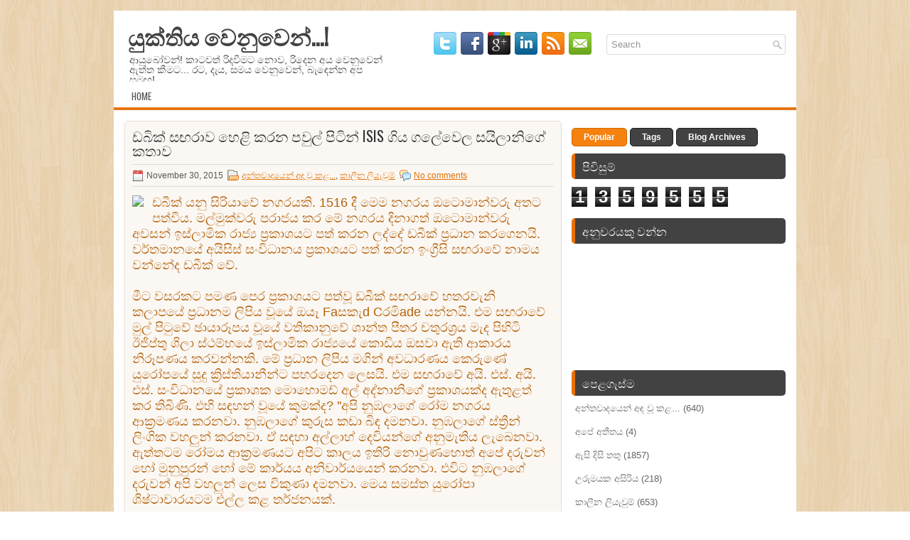

--- FILE ---
content_type: text/html; charset=UTF-8
request_url: https://yukthiyawenuwen.blogspot.com/2015/11/isis.html
body_size: 43905
content:
<!DOCTYPE html>
<html dir='ltr' xmlns='http://www.w3.org/1999/xhtml' xmlns:b='http://www.google.com/2005/gml/b' xmlns:data='http://www.google.com/2005/gml/data' xmlns:expr='http://www.google.com/2005/gml/expr'>
<head>
<link href='https://www.blogger.com/static/v1/widgets/2944754296-widget_css_bundle.css' rel='stylesheet' type='text/css'/>
<link href="//fonts.googleapis.com/css?family=Oswald" rel="stylesheet" type="text/css">
<meta content='text/html; charset=UTF-8' http-equiv='Content-Type'/>
<meta content='blogger' name='generator'/>
<link href='https://yukthiyawenuwen.blogspot.com/favicon.ico' rel='icon' type='image/x-icon'/>
<link href='http://yukthiyawenuwen.blogspot.com/2015/11/isis.html' rel='canonical'/>
<link rel="alternate" type="application/atom+xml" title="ය&#3540;ක&#3530;ත&#3538;ය ව&#3545;න&#3540;ව&#3545;න&#3530;...! - Atom" href="https://yukthiyawenuwen.blogspot.com/feeds/posts/default" />
<link rel="alternate" type="application/rss+xml" title="ය&#3540;ක&#3530;ත&#3538;ය ව&#3545;න&#3540;ව&#3545;න&#3530;...! - RSS" href="https://yukthiyawenuwen.blogspot.com/feeds/posts/default?alt=rss" />
<link rel="service.post" type="application/atom+xml" title="ය&#3540;ක&#3530;ත&#3538;ය ව&#3545;න&#3540;ව&#3545;න&#3530;...! - Atom" href="https://www.blogger.com/feeds/1608388216488402414/posts/default" />

<link rel="alternate" type="application/atom+xml" title="ය&#3540;ක&#3530;ත&#3538;ය ව&#3545;න&#3540;ව&#3545;න&#3530;...! - Atom" href="https://yukthiyawenuwen.blogspot.com/feeds/5727598939060913083/comments/default" />
<!--Can't find substitution for tag [blog.ieCssRetrofitLinks]-->
<link href='http://www.divaina.com/2015/11/29/pic/f6.jpg' rel='image_src'/>
<meta content='http://yukthiyawenuwen.blogspot.com/2015/11/isis.html' property='og:url'/>
<meta content='ඩබික්‌ සඟරාව හෙළි කරන පවුල් පිටින් ISIS ගිය ගලේවෙල සයිලානිගේ කතාව' property='og:title'/>
<meta content='deneth harinna ,දෙනෙත් හරින්න !  ,' property='og:description'/>
<meta content='https://lh3.googleusercontent.com/blogger_img_proxy/AEn0k_tKSzcmf1ezsoqFf2p3ZpCK8PPUYoRhBy7O72oj2jJuEK8mD5evkxfa-OLeRZnwPve-OSejrBPj9_WdvCnfkk6kSlgE_MxRIe576_G91G-_=w1200-h630-p-k-no-nu' property='og:image'/>
<!-- Start www.bloggertipandtrick.net: Changing the Blogger Title Tag -->
<title>ඩබ&#3538;ක&#3530;&#8204; සඟර&#3535;ව හ&#3545;ළ&#3538; කරන පව&#3540;ල&#3530; ප&#3538;ට&#3538;න&#3530; ISIS ග&#3538;ය ගල&#3546;ව&#3545;ල සය&#3538;ල&#3535;න&#3538;ග&#3546; කත&#3535;ව ~ ය&#3540;ක&#3530;ත&#3538;ය ව&#3545;න&#3540;ව&#3545;න&#3530;...!</title>
<!-- End www.bloggertipandtrick.net: Changing the Blogger Title Tag -->
<link href='YOUR-FAVICON-URL' rel='shortcut icon' type='image/vnd.microsoft.icon'/>
<style id='page-skin-1' type='text/css'><!--
/*
-----------------------------------------------
Blogger Template Style
Name:   Radiale
Author: Lasantha Bandara
URL 1:  http://www.premiumbloggertemplates.com/
URL 2:  http://www.bloggertipandtrick.net/
Date:   October 2012
License:  This free Blogger template is licensed under the Creative Commons Attribution 3.0 License, which permits both personal and commercial use.
However, to satisfy the 'attribution' clause of the license, you are required to keep the footer links intact which provides due credit to its authors. For more specific details about the license, you may visit the URL below:
http://creativecommons.org/licenses/by/3.0/
----------------------------------------------- */
body#layout ul{list-style-type:none;list-style:none}
body#layout ul li{list-style-type:none;list-style:none}
body#layout #myGallery{display:none}
body#layout .featuredposts{display:none}
body#layout .fp-slider{display:none}
body#layout #navcontainer{display:none}
body#layout .menu-secondary-wrap{display:none}
body#layout .menu-secondary-container{display:none}
body#layout #skiplinks{display:none}
body#layout .feedtwitter{display:none}
body#layout #header-wrapper {margin-bottom:10px;min-height:50px;}
body#layout .social-profiles-widget h3 {display:none;}
/* Variable definitions
====================
<Variable name="bgcolor" description="Page Background Color"
type="color" default="#fff">
<Variable name="textcolor" description="Text Color"
type="color" default="#333">
<Variable name="linkcolor" description="Link Color"
type="color" default="#58a">
<Variable name="pagetitlecolor" description="Blog Title Color"
type="color" default="#666">
<Variable name="descriptioncolor" description="Blog Description Color"
type="color" default="#999">
<Variable name="titlecolor" description="Post Title Color"
type="color" default="#c60">
<Variable name="bordercolor" description="Border Color"
type="color" default="#ccc">
<Variable name="sidebarcolor" description="Sidebar Title Color"
type="color" default="#999">
<Variable name="sidebartextcolor" description="Sidebar Text Color"
type="color" default="#666">
<Variable name="visitedlinkcolor" description="Visited Link Color"
type="color" default="#999">
<Variable name="bodyfont" description="Text Font"
type="font" default="normal normal 100% Georgia, Serif">
<Variable name="headerfont" description="Sidebar Title Font"
type="font"
default="normal normal 78% 'Trebuchet MS',Trebuchet,Arial,Verdana,Sans-serif">
<Variable name="pagetitlefont" description="Blog Title Font"
type="font"
default="normal normal 200% Georgia, Serif">
<Variable name="descriptionfont" description="Blog Description Font"
type="font"
default="normal normal 78% 'Trebuchet MS', Trebuchet, Arial, Verdana, Sans-serif">
<Variable name="postfooterfont" description="Post Footer Font"
type="font"
default="normal normal 78% 'Trebuchet MS', Trebuchet, Arial, Verdana, Sans-serif">
<Variable name="startSide" description="Side where text starts in blog language"
type="automatic" default="left">
<Variable name="endSide" description="Side where text ends in blog language"
type="automatic" default="right">
*/
/* Use this with templates/template-twocol.html */
body{background:url(https://blogger.googleusercontent.com/img/b/R29vZ2xl/AVvXsEjb8m28AUrNyJGZ-gbAcTq-75uOcp-MzQS3f53KgF0Nm-O0gXejCU7Jx5HCq-d8lC2bOMUg1qqIEZP5X5-4kuy8o1HwehERlOVBR8yIRFAItJNhzaoz91qyRdH6BrxqVflBPKLWyGtXRq6D/s0/background.png);color:#555555;font-family: Arial, Helvetica, Sans-serif;font-size: 13px;margin:0px;padding:0px;}
a:link,a:visited{color:#E47001;text-decoration:underline;outline:none;}
a:hover{color:#FE9836;text-decoration:none;outline:none;}
a img{border-width:0}
#body-wrapper{margin:0px;padding:0px;}
/* Header-----------------------------------------------*/
#header-wrapper{width:960px;margin:0px auto 0px;height:60px;padding:20px 0px 20px 0px;overflow:hidden;background:#fff;}
#header-inner{background-position:center;margin-left:auto;margin-right:auto}
#header{margin:0;border:0px solid #ccc;float:left;width:40%;overflow:hidden;}
#header h1{color:#424242;text-shadow:0px 1px 0px #fff;margin:0 5px 0;padding:0px 0px 0px 15px;font-family:&#39;Oswald&#39;,Arial,Helvetica,Sans-serif;font-weight:bold;font-size:32px;line-height:32px;}
#header .description{padding-left:22px;color:#424242;text-shadow:0px 1px 0px #fff;line-height:14px;font-size:14px;padding-top:0px;margin-top:10px;font-family:Arial,Helvetica,Sans-serif;}
#header h1 a,#header h1 a:visited{color:#424242;text-decoration:none}
#header h2{padding-left:5px;color:#424242;font:14px Arial,Helvetica,Sans-serif}
#header2{float:right;width:58%;margin-right:0px;padding-right:0px;overflow:hidden;}
#header2 .widget{padding:0px 15px 0px 0px;float:right}
.social-profiles-widget img{margin:0 4px 0 0}
.social-profiles-widget img:hover{opacity:0.8}
#top-social-profiles{padding-top:10px;padding-right:15px;height:32px;text-align:right;float:right}
#top-social-profiles img{margin:0 6px 0 0 !important}
#top-social-profiles img:hover{opacity:0.8}
#top-social-profiles .widget-container{background:none;padding:0;border:0}
/* Outer-Wrapper----------------------------------------------- */
#outer-wrapper{width:960px;margin:15px auto 0px;padding:0px;text-align:left;}
#content-wrapper{background:#fff;padding:15px;}
#main-wrapper{width:615px;float:left;margin:0px;padding:0px 0px 0px 0px;word-wrap:break-word;overflow:hidden;}
#rsidebar-wrapper{width:301px;float:right;margin:0px;padding:0px 0px 0px 0px;word-wrap:break-word;overflow:hidden;}
/* Headings----------------------------------------------- */
h2{}
/* Posts-----------------------------------------------*/
h2.date-header{margin:1.5em 0 .5em;display:none;}
.wrapfullpost{}
.post{margin-bottom:15px;border:1px solid #E9DCD0;padding:10px 10px 0 10px;-moz-border-radius:5px;-khtml-border-radius:5px;-webkit-border-radius:5px;border-radius:5px;background:#FBF8F4;}
.post-title{color:#333333;margin:0 0 10px 0;padding:0;font-family:'Oswald',sans-serif;font-size:20px;line-height:20px;font-weight:normal;text-transform:uppercase;}
.post-title a,.post-title a:visited,.post-title strong{display:block;text-decoration:none;color:#333333;text-decoration:none;}
.post-title strong,.post-title a:hover{color:#E47001;text-decoration:none;}
.post-body{margin:0px;padding:0px 10px 0px 0px;font-family:Arial, Helvetica, Sans-serif;font-size:12px;line-height: 20px;}
.post-footer{margin:5px 0;}
.comment-link{margin-left:.6em}
.post-body img{padding:6px;border:1px solid #eee;background:#ffffff;}
.postmeta-primary{color:#555;font-size:12px;line-height:18px;padding:6px 0;margin:0 0 10px 0;border-top:1px solid #DDD;border-bottom:1px solid #DDD}
.postmeta-secondary{color:#555;font-size:12px;line-height:18px;padding:0 0 5px 0}
.postmeta-comment{float:right;background:url(https://blogger.googleusercontent.com/img/b/R29vZ2xl/AVvXsEi6BgeDdgIX5DB3CgbksZv82wH3WzUDSP3Umh7NHefUIyUWzTa1bObHnll1I_81Wj8ILLA0olqc_OMs4PHaUAGvW1tRXQNgjcqfBHirCQyDDw5TB_acqrklerKfrizX55dKmwCA5Z7E3rsn/s0/comments-big.png) no-repeat 0 0;width:39px;height:32px;padding:4px 0 0 2px;text-align:center;font-size:14px;font-weight:bold}
.postmeta-comment a{color:#222;text-decoration:none}
.postmeta-primary span,.postmeta-secondary span{padding:3px 0 3px 20px;background-position:left center;background-repeat:no-repeat}
.meta_date{background-image:url(https://blogger.googleusercontent.com/img/b/R29vZ2xl/AVvXsEi9XGk5kQU4qLhIMw_EA5fqCSxFytnvEptaezhuD1m6lAnPbM3dnmBA0gS7RDn_IiPIs_LTNXm9aMjAAQispUsc9zgcPh4b0yL7vz3miHDMNLhQVWsrGM5iSIHEmo-vOYi_rHj0aCxwQgNR/s0/date.png)}
.meta_author{background-image:url(https://blogger.googleusercontent.com/img/b/R29vZ2xl/AVvXsEgwByYD7d4UVv3P0eLR-ijrZWnTuzebgCNZQE1TCVxi1-aBZQClPXq21J_g3dq6FSdDVV5ks4lKwZBxOfaI8-voRk72hdUxG46xj6O5K0SEEWCg32km6vLtJ0T5l6ZSJ3Wf0FLf6csE1NnS/s0/author.png)}
.meta_comments{background-image:url(https://blogger.googleusercontent.com/img/b/R29vZ2xl/AVvXsEhpbr59WtxT2kb64CZwSzRr2czQuASVgS4E6jWe4obSnVUX8xqHSYZQf41JCOT2RNXBRw4jr3UR1KjyHdxUz1BQMNEPdZo4QJBINvagt7nbsSz0nwmSq5bZEd2muS3GdD_CedMvNPe73kQO/s0/comments.png)}
.meta_edit{background-image:url(images/edit.png)}
.meta_categories{background-image:url(https://blogger.googleusercontent.com/img/b/R29vZ2xl/AVvXsEjbwxBg0lbHTozNgdyX3Opvx0Z6T6Mp3oSEtJx7nj_4iUjU9rBhPppLHQ9NhrMRfTJmVXiLwin26K6AJY2n5nunSw4kELi_f6sne0wmWB06o6c85TIXA7hmjqnzSdg0MEgkPqJ46mIh6MLG/s0/category.png)}
.meta_tags{background-image:url(https://blogger.googleusercontent.com/img/b/R29vZ2xl/AVvXsEgyeZrnBAhxHjQtbhxPs6a10xBEkdeIWaPgCbZ6iWBrMb22e26RgSjA0sY86MkRoXxsGC-ltiq3C4wB8jOSPE7pwmXPt2KS7PpA-86OdV_wpe5i9ugXcFwgbtkhXXvogJbB9G3qwQxeIT5q/s0/tags.png)}
.readmore{margin-bottom:5px;float:right}
.readmore a{color:#fff;background:#F5810F;padding:8px 14px;display:inline-block;font-size:12px;line-height:12px;text-decoration:none;text-transform:uppercase;border:1px solid #D36700;-moz-border-radius:5px;-khtml-border-radius:5px;-webkit-border-radius:5px;border-radius:5px}
.readmore a:hover{color:#fff;background:#424242;text-decoration:none;border:1px solid #1E1E1E}
/* Sidebar Content----------------------------------------------- */
.sidebar{margin:0 0 10px 0;font-size:13px;color:#666666;}
.sidebar a{text-decoration:none;color:#666666;}
.sidebar a:hover{text-decoration:none;color:#E47001;}
.sidebar h2, h3.widgettitle{background:#424242;margin:0 0 10px 0;padding:10px;border-left:5px solid #E67101;-moz-border-radius:5px;-khtml-border-radius:5px;-webkit-border-radius:5px;border-radius:5px;color:#FFF;font-size:16px;line-height:16px;font-family:'Oswald',sans-serif;font-weight:normal;text-decoration:none;text-transform:uppercase;}
.sidebar ul{list-style-type:none;list-style:none;margin:0px;padding:0px;}
.sidebar ul li{padding:0 0 9px 5px;margin:0 0 8px 0;}
.sidebar .widget{margin:0 0 15px 0;padding:0;color:#666666;font-size:13px;}
.main .widget{margin:0 0 5px;padding:0 0 2px}
.main .Blog{border-bottom-width:0}
.widget-container{list-style-type:none;list-style:none;margin:0 0 15px 0;padding:0;color:#666666;font-size:13px}
/* FOOTER ----------------------------------------------- */
#footer{margin-bottom:15px;padding:10px 0px;background:#FFF;border-top:3px solid #E67A13;text-shadow:0px 1px 0px #fff;height:30px;overflow:hidden;}
#copyrights{color:#434141;float:left;padding-left:15px;width:440px;height:30px;overflow:hidden;}
#copyrights a{color:#434141}
#copyrights a:hover{color:#434141;text-decoration:none}
#credits{color:#7D7D7D;font-size:11px;float:right;text-align:right;padding-right:15px;width:440px;height:30px;overflow:hidden;}
#credits a{color:#7D7D7D;text-decoration:none}
#credits a:hover{text-decoration:none;color:#7D7D7D}
/* Search ----------------------------------------------- */
#search{border:1px solid #D8D8D8;background:#fff url(https://blogger.googleusercontent.com/img/b/R29vZ2xl/AVvXsEjZ7TbNwTc2BtBsUFdKv7KjgvrnwzAfSvVEkGUVCLIvK_k5swgjE7uLX-O17t2HrZI4EHjSVCoCANO-0WR8bGeRLqp5coQ_xfrBwQ33HHmHcuobm_cdwQks7aWqMF9YXoDYaGTgMcgOizkE/s0/search.png) 99% 50% no-repeat;text-align:left;padding:6px 24px 6px 6px;-moz-border-radius:3px;-khtml-border-radius:3px;-webkit-border-radius:3px;border-radius:3px}
#search #s{background:none;color:#979797;border:0;width:100%;padding:0;margin:0;outline:none}
#content-search{width:300px;padding:15px 0}
#topsearch{float:right;margin-top:13px;padding-right:15px;}
#topsearch #s{width:220px}
/* Comments----------------------------------------------- */
#comments{padding:10px;background-color:#fff;border:0px dashed #ddd;}
#comments h4{font-size:16px;font-weight:bold;margin:1em 0;color:#000000;}
#comments-block3{padding:0;margin:0;float:left;overflow:hidden;position:relative;}
#comment-name-url{width:465px;float:left}
#comment-date{width:465px;float:left;margin-top:5px;font-size:10px;}
#comment-header{float:left;padding:5px 0 40px 10px;margin:5px 0px 15px 0px;position:relative;background-color:#fff;border:1px dashed #ddd;}
.avatar-image-container{background:url(https://blogger.googleusercontent.com/img/b/R29vZ2xl/AVvXsEhzKKtJTP8bshL34A88rRRwpR8yC5HiXAzU0FR15m3gU2EFelk-yRQrOgFq4RhSmAq55sccWbq39QxiCphb0O8gi8dCKHjfvzibOga0E_8Gpr7ODK3yIqwp0Cev_Vcj2K6l7IkK5dbb4UPL/s0/comment-avatar.jpg);width:32px;height:32px;float:right;margin:5px 10px 5px 5px;border:1px solid #ddd;}
.avatar-image-container img{width:32px;height:32px;}
a.comments-autor-name{color:#000;font:normal bold 14px Arial,Tahoma,Verdana}
a.says{color:#000;font:normal 14px Arial,Tahoma,Verdana}
.says a:hover{text-decoration:none}
.deleted-comment{font-style:italic;color:gray}
#blog-pager-newer-link{float:left;}
#blog-pager-older-link{float:right;}
#blog-pager{text-align:center}
.feed-links{clear:both;line-height:2.5em}
/* Profile ----------------------------------------------- */
.profile-img{float:left;margin-top:0;margin-right:5px;margin-bottom:5px;margin-left:0;padding:4px;border:1px solid #ccc;}
.profile-data{margin:0;text-transform:uppercase;letter-spacing:.1em;font-weight:bold;line-height:1.6em}
.profile-datablock{margin:.5em 0 .5em}
.profile-textblock{margin:0.5em 0;line-height:1.6em}
.avatar-image-container{background:url(https://blogger.googleusercontent.com/img/b/R29vZ2xl/AVvXsEhzKKtJTP8bshL34A88rRRwpR8yC5HiXAzU0FR15m3gU2EFelk-yRQrOgFq4RhSmAq55sccWbq39QxiCphb0O8gi8dCKHjfvzibOga0E_8Gpr7ODK3yIqwp0Cev_Vcj2K6l7IkK5dbb4UPL/s0/comment-avatar.jpg);width:32px;height:32px;float:right;margin:5px 10px 5px 5px;border:1px solid #ddd;}
.avatar-image-container img{width:32px;height:32px;}
.profile-link{text-transform:uppercase;letter-spacing:.1em}
#navbar-iframe{height:0;visibility:hidden;display:none;}

--></style>
<script src='https://ajax.googleapis.com/ajax/libs/jquery/1.8.0/jquery.min.js' type='text/javascript'></script>
<script type='text/javascript'>
//<![CDATA[

(function($){
	/* hoverIntent by Brian Cherne */
	$.fn.hoverIntent = function(f,g) {
		// default configuration options
		var cfg = {
			sensitivity: 7,
			interval: 100,
			timeout: 0
		};
		// override configuration options with user supplied object
		cfg = $.extend(cfg, g ? { over: f, out: g } : f );

		// instantiate variables
		// cX, cY = current X and Y position of mouse, updated by mousemove event
		// pX, pY = previous X and Y position of mouse, set by mouseover and polling interval
		var cX, cY, pX, pY;

		// A private function for getting mouse position
		var track = function(ev) {
			cX = ev.pageX;
			cY = ev.pageY;
		};

		// A private function for comparing current and previous mouse position
		var compare = function(ev,ob) {
			ob.hoverIntent_t = clearTimeout(ob.hoverIntent_t);
			// compare mouse positions to see if they've crossed the threshold
			if ( ( Math.abs(pX-cX) + Math.abs(pY-cY) ) < cfg.sensitivity ) {
				$(ob).unbind("mousemove",track);
				// set hoverIntent state to true (so mouseOut can be called)
				ob.hoverIntent_s = 1;
				return cfg.over.apply(ob,[ev]);
			} else {
				// set previous coordinates for next time
				pX = cX; pY = cY;
				// use self-calling timeout, guarantees intervals are spaced out properly (avoids JavaScript timer bugs)
				ob.hoverIntent_t = setTimeout( function(){compare(ev, ob);} , cfg.interval );
			}
		};

		// A private function for delaying the mouseOut function
		var delay = function(ev,ob) {
			ob.hoverIntent_t = clearTimeout(ob.hoverIntent_t);
			ob.hoverIntent_s = 0;
			return cfg.out.apply(ob,[ev]);
		};

		// A private function for handling mouse 'hovering'
		var handleHover = function(e) {
			// next three lines copied from jQuery.hover, ignore children onMouseOver/onMouseOut
			var p = (e.type == "mouseover" ? e.fromElement : e.toElement) || e.relatedTarget;
			while ( p && p != this ) { try { p = p.parentNode; } catch(e) { p = this; } }
			if ( p == this ) { return false; }

			// copy objects to be passed into t (required for event object to be passed in IE)
			var ev = jQuery.extend({},e);
			var ob = this;

			// cancel hoverIntent timer if it exists
			if (ob.hoverIntent_t) { ob.hoverIntent_t = clearTimeout(ob.hoverIntent_t); }

			// else e.type == "onmouseover"
			if (e.type == "mouseover") {
				// set "previous" X and Y position based on initial entry point
				pX = ev.pageX; pY = ev.pageY;
				// update "current" X and Y position based on mousemove
				$(ob).bind("mousemove",track);
				// start polling interval (self-calling timeout) to compare mouse coordinates over time
				if (ob.hoverIntent_s != 1) { ob.hoverIntent_t = setTimeout( function(){compare(ev,ob);} , cfg.interval );}

			// else e.type == "onmouseout"
			} else {
				// unbind expensive mousemove event
				$(ob).unbind("mousemove",track);
				// if hoverIntent state is true, then call the mouseOut function after the specified delay
				if (ob.hoverIntent_s == 1) { ob.hoverIntent_t = setTimeout( function(){delay(ev,ob);} , cfg.timeout );}
			}
		};

		// bind the function to the two event listeners
		return this.mouseover(handleHover).mouseout(handleHover);
	};
	
})(jQuery);

//]]>
</script>
<script type='text/javascript'>
//<![CDATA[

/*
 * Superfish v1.4.8 - jQuery menu widget
 * Copyright (c) 2008 Joel Birch
 *
 * Dual licensed under the MIT and GPL licenses:
 * 	http://www.opensource.org/licenses/mit-license.php
 * 	http://www.gnu.org/licenses/gpl.html
 *
 * CHANGELOG: http://users.tpg.com.au/j_birch/plugins/superfish/changelog.txt
 */

;(function($){
	$.fn.superfish = function(op){

		var sf = $.fn.superfish,
			c = sf.c,
			$arrow = $(['<span class="',c.arrowClass,'"> &#187;</span>'].join('')),
			over = function(){
				var $$ = $(this), menu = getMenu($$);
				clearTimeout(menu.sfTimer);
				$$.showSuperfishUl().siblings().hideSuperfishUl();
			},
			out = function(){
				var $$ = $(this), menu = getMenu($$), o = sf.op;
				clearTimeout(menu.sfTimer);
				menu.sfTimer=setTimeout(function(){
					o.retainPath=($.inArray($$[0],o.$path)>-1);
					$$.hideSuperfishUl();
					if (o.$path.length && $$.parents(['li.',o.hoverClass].join('')).length<1){over.call(o.$path);}
				},o.delay);	
			},
			getMenu = function($menu){
				var menu = $menu.parents(['ul.',c.menuClass,':first'].join(''))[0];
				sf.op = sf.o[menu.serial];
				return menu;
			},
			addArrow = function($a){ $a.addClass(c.anchorClass).append($arrow.clone()); };
			
		return this.each(function() {
			var s = this.serial = sf.o.length;
			var o = $.extend({},sf.defaults,op);
			o.$path = $('li.'+o.pathClass,this).slice(0,o.pathLevels).each(function(){
				$(this).addClass([o.hoverClass,c.bcClass].join(' '))
					.filter('li:has(ul)').removeClass(o.pathClass);
			});
			sf.o[s] = sf.op = o;
			
			$('li:has(ul)',this)[($.fn.hoverIntent && !o.disableHI) ? 'hoverIntent' : 'hover'](over,out).each(function() {
				if (o.autoArrows) addArrow( $('>a:first-child',this) );
			})
			.not('.'+c.bcClass)
				.hideSuperfishUl();
			
			var $a = $('a',this);
			$a.each(function(i){
				var $li = $a.eq(i).parents('li');
				$a.eq(i).focus(function(){over.call($li);}).blur(function(){out.call($li);});
			});
			o.onInit.call(this);
			
		}).each(function() {
			var menuClasses = [c.menuClass];
			if (sf.op.dropShadows  && !($.browser.msie && $.browser.version < 7)) menuClasses.push(c.shadowClass);
			$(this).addClass(menuClasses.join(' '));
		});
	};

	var sf = $.fn.superfish;
	sf.o = [];
	sf.op = {};
	sf.IE7fix = function(){
		var o = sf.op;
		if ($.browser.msie && $.browser.version > 6 && o.dropShadows && o.animation.opacity!=undefined)
			this.toggleClass(sf.c.shadowClass+'-off');
		};
	sf.c = {
		bcClass     : 'sf-breadcrumb',
		menuClass   : 'sf-js-enabled',
		anchorClass : 'sf-with-ul',
		arrowClass  : 'sf-sub-indicator',
		shadowClass : 'sf-shadow'
	};
	sf.defaults = {
		hoverClass	: 'sfHover',
		pathClass	: 'overideThisToUse',
		pathLevels	: 1,
		delay		: 800,
		animation	: {opacity:'show'},
		speed		: 'normal',
		autoArrows	: true,
		dropShadows : true,
		disableHI	: false,		// true disables hoverIntent detection
		onInit		: function(){}, // callback functions
		onBeforeShow: function(){},
		onShow		: function(){},
		onHide		: function(){}
	};
	$.fn.extend({
		hideSuperfishUl : function(){
			var o = sf.op,
				not = (o.retainPath===true) ? o.$path : '';
			o.retainPath = false;
			var $ul = $(['li.',o.hoverClass].join(''),this).add(this).not(not).removeClass(o.hoverClass)
					.find('>ul').hide().css('visibility','hidden');
			o.onHide.call($ul);
			return this;
		},
		showSuperfishUl : function(){
			var o = sf.op,
				sh = sf.c.shadowClass+'-off',
				$ul = this.addClass(o.hoverClass)
					.find('>ul:hidden').css('visibility','visible');
			sf.IE7fix.call($ul);
			o.onBeforeShow.call($ul);
			$ul.animate(o.animation,o.speed,function(){ sf.IE7fix.call($ul); o.onShow.call($ul); });
			return this;
		}
	});

})(jQuery);



//]]>
</script>
<script type='text/javascript'>
//<![CDATA[

/*
 * jQuery Cycle Plugin (with Transition Definitions)
 * Examples and documentation at: http://jquery.malsup.com/cycle/
 * Copyright (c) 2007-2010 M. Alsup
 * Version: 2.88 (08-JUN-2010)
 * Dual licensed under the MIT and GPL licenses.
 * http://jquery.malsup.com/license.html
 * Requires: jQuery v1.2.6 or later
 */
(function($){var ver="2.88";if($.support==undefined){$.support={opacity:!($.browser.msie)};}function debug(s){if($.fn.cycle.debug){log(s);}}function log(){if(window.console&&window.console.log){window.console.log("[cycle] "+Array.prototype.join.call(arguments," "));}}$.fn.cycle=function(options,arg2){var o={s:this.selector,c:this.context};if(this.length===0&&options!="stop"){if(!$.isReady&&o.s){log("DOM not ready, queuing slideshow");$(function(){$(o.s,o.c).cycle(options,arg2);});return this;}log("terminating; zero elements found by selector"+($.isReady?"":" (DOM not ready)"));return this;}return this.each(function(){var opts=handleArguments(this,options,arg2);if(opts===false){return;}opts.updateActivePagerLink=opts.updateActivePagerLink||$.fn.cycle.updateActivePagerLink;if(this.cycleTimeout){clearTimeout(this.cycleTimeout);}this.cycleTimeout=this.cyclePause=0;var $cont=$(this);var $slides=opts.slideExpr?$(opts.slideExpr,this):$cont.children();var els=$slides.get();if(els.length<2){log("terminating; too few slides: "+els.length);return;}var opts2=buildOptions($cont,$slides,els,opts,o);if(opts2===false){return;}var startTime=opts2.continuous?10:getTimeout(els[opts2.currSlide],els[opts2.nextSlide],opts2,!opts2.rev);if(startTime){startTime+=(opts2.delay||0);if(startTime<10){startTime=10;}debug("first timeout: "+startTime);this.cycleTimeout=setTimeout(function(){go(els,opts2,0,(!opts2.rev&&!opts.backwards));},startTime);}});};function handleArguments(cont,options,arg2){if(cont.cycleStop==undefined){cont.cycleStop=0;}if(options===undefined||options===null){options={};}if(options.constructor==String){switch(options){case"destroy":case"stop":var opts=$(cont).data("cycle.opts");if(!opts){return false;}cont.cycleStop++;if(cont.cycleTimeout){clearTimeout(cont.cycleTimeout);}cont.cycleTimeout=0;$(cont).removeData("cycle.opts");if(options=="destroy"){destroy(opts);}return false;case"toggle":cont.cyclePause=(cont.cyclePause===1)?0:1;checkInstantResume(cont.cyclePause,arg2,cont);return false;case"pause":cont.cyclePause=1;return false;case"resume":cont.cyclePause=0;checkInstantResume(false,arg2,cont);return false;case"prev":case"next":var opts=$(cont).data("cycle.opts");if(!opts){log('options not found, "prev/next" ignored');return false;}$.fn.cycle[options](opts);return false;default:options={fx:options};}return options;}else{if(options.constructor==Number){var num=options;options=$(cont).data("cycle.opts");if(!options){log("options not found, can not advance slide");return false;}if(num<0||num>=options.elements.length){log("invalid slide index: "+num);return false;}options.nextSlide=num;if(cont.cycleTimeout){clearTimeout(cont.cycleTimeout);cont.cycleTimeout=0;}if(typeof arg2=="string"){options.oneTimeFx=arg2;}go(options.elements,options,1,num>=options.currSlide);return false;}}return options;function checkInstantResume(isPaused,arg2,cont){if(!isPaused&&arg2===true){var options=$(cont).data("cycle.opts");if(!options){log("options not found, can not resume");return false;}if(cont.cycleTimeout){clearTimeout(cont.cycleTimeout);cont.cycleTimeout=0;}go(options.elements,options,1,(!opts.rev&&!opts.backwards));}}}function removeFilter(el,opts){if(!$.support.opacity&&opts.cleartype&&el.style.filter){try{el.style.removeAttribute("filter");}catch(smother){}}}function destroy(opts){if(opts.next){$(opts.next).unbind(opts.prevNextEvent);}if(opts.prev){$(opts.prev).unbind(opts.prevNextEvent);}if(opts.pager||opts.pagerAnchorBuilder){$.each(opts.pagerAnchors||[],function(){this.unbind().remove();});}opts.pagerAnchors=null;if(opts.destroy){opts.destroy(opts);}}function buildOptions($cont,$slides,els,options,o){var opts=$.extend({},$.fn.cycle.defaults,options||{},$.metadata?$cont.metadata():$.meta?$cont.data():{});if(opts.autostop){opts.countdown=opts.autostopCount||els.length;}var cont=$cont[0];$cont.data("cycle.opts",opts);opts.$cont=$cont;opts.stopCount=cont.cycleStop;opts.elements=els;opts.before=opts.before?[opts.before]:[];opts.after=opts.after?[opts.after]:[];opts.after.unshift(function(){opts.busy=0;});if(!$.support.opacity&&opts.cleartype){opts.after.push(function(){removeFilter(this,opts);});}if(opts.continuous){opts.after.push(function(){go(els,opts,0,(!opts.rev&&!opts.backwards));});}saveOriginalOpts(opts);if(!$.support.opacity&&opts.cleartype&&!opts.cleartypeNoBg){clearTypeFix($slides);}if($cont.css("position")=="static"){$cont.css("position","relative");}if(opts.width){$cont.width(opts.width);}if(opts.height&&opts.height!="auto"){$cont.height(opts.height);}if(opts.startingSlide){opts.startingSlide=parseInt(opts.startingSlide);}else{if(opts.backwards){opts.startingSlide=els.length-1;}}if(opts.random){opts.randomMap=[];for(var i=0;i<els.length;i++){opts.randomMap.push(i);}opts.randomMap.sort(function(a,b){return Math.random()-0.5;});opts.randomIndex=1;opts.startingSlide=opts.randomMap[1];}else{if(opts.startingSlide>=els.length){opts.startingSlide=0;}}opts.currSlide=opts.startingSlide||0;var first=opts.startingSlide;$slides.css({position:"absolute",top:0,left:0}).hide().each(function(i){var z;if(opts.backwards){z=first?i<=first?els.length+(i-first):first-i:els.length-i;}else{z=first?i>=first?els.length-(i-first):first-i:els.length-i;}$(this).css("z-index",z);});$(els[first]).css("opacity",1).show();removeFilter(els[first],opts);if(opts.fit&&opts.width){$slides.width(opts.width);}if(opts.fit&&opts.height&&opts.height!="auto"){$slides.height(opts.height);}var reshape=opts.containerResize&&!$cont.innerHeight();if(reshape){var maxw=0,maxh=0;for(var j=0;j<els.length;j++){var $e=$(els[j]),e=$e[0],w=$e.outerWidth(),h=$e.outerHeight();if(!w){w=e.offsetWidth||e.width||$e.attr("width");}if(!h){h=e.offsetHeight||e.height||$e.attr("height");}maxw=w>maxw?w:maxw;maxh=h>maxh?h:maxh;}if(maxw>0&&maxh>0){$cont.css({width:maxw+"px",height:maxh+"px"});}}if(opts.pause){$cont.hover(function(){this.cyclePause++;},function(){this.cyclePause--;});}if(supportMultiTransitions(opts)===false){return false;}var requeue=false;options.requeueAttempts=options.requeueAttempts||0;$slides.each(function(){var $el=$(this);this.cycleH=(opts.fit&&opts.height)?opts.height:($el.height()||this.offsetHeight||this.height||$el.attr("height")||0);this.cycleW=(opts.fit&&opts.width)?opts.width:($el.width()||this.offsetWidth||this.width||$el.attr("width")||0);if($el.is("img")){var loadingIE=($.browser.msie&&this.cycleW==28&&this.cycleH==30&&!this.complete);var loadingFF=($.browser.mozilla&&this.cycleW==34&&this.cycleH==19&&!this.complete);var loadingOp=($.browser.opera&&((this.cycleW==42&&this.cycleH==19)||(this.cycleW==37&&this.cycleH==17))&&!this.complete);var loadingOther=(this.cycleH==0&&this.cycleW==0&&!this.complete);if(loadingIE||loadingFF||loadingOp||loadingOther){if(o.s&&opts.requeueOnImageNotLoaded&&++options.requeueAttempts<100){log(options.requeueAttempts," - img slide not loaded, requeuing slideshow: ",this.src,this.cycleW,this.cycleH);setTimeout(function(){$(o.s,o.c).cycle(options);},opts.requeueTimeout);requeue=true;return false;}else{log("could not determine size of image: "+this.src,this.cycleW,this.cycleH);}}}return true;});if(requeue){return false;}opts.cssBefore=opts.cssBefore||{};opts.animIn=opts.animIn||{};opts.animOut=opts.animOut||{};$slides.not(":eq("+first+")").css(opts.cssBefore);if(opts.cssFirst){$($slides[first]).css(opts.cssFirst);}if(opts.timeout){opts.timeout=parseInt(opts.timeout);if(opts.speed.constructor==String){opts.speed=$.fx.speeds[opts.speed]||parseInt(opts.speed);}if(!opts.sync){opts.speed=opts.speed/2;}var buffer=opts.fx=="shuffle"?500:250;while((opts.timeout-opts.speed)<buffer){opts.timeout+=opts.speed;}}if(opts.easing){opts.easeIn=opts.easeOut=opts.easing;}if(!opts.speedIn){opts.speedIn=opts.speed;}if(!opts.speedOut){opts.speedOut=opts.speed;}opts.slideCount=els.length;opts.currSlide=opts.lastSlide=first;if(opts.random){if(++opts.randomIndex==els.length){opts.randomIndex=0;}opts.nextSlide=opts.randomMap[opts.randomIndex];}else{if(opts.backwards){opts.nextSlide=opts.startingSlide==0?(els.length-1):opts.startingSlide-1;}else{opts.nextSlide=opts.startingSlide>=(els.length-1)?0:opts.startingSlide+1;}}if(!opts.multiFx){var init=$.fn.cycle.transitions[opts.fx];if($.isFunction(init)){init($cont,$slides,opts);}else{if(opts.fx!="custom"&&!opts.multiFx){log("unknown transition: "+opts.fx,"; slideshow terminating");return false;}}}var e0=$slides[first];if(opts.before.length){opts.before[0].apply(e0,[e0,e0,opts,true]);}if(opts.after.length>1){opts.after[1].apply(e0,[e0,e0,opts,true]);}if(opts.next){$(opts.next).bind(opts.prevNextEvent,function(){return advance(opts,opts.rev?-1:1);});}if(opts.prev){$(opts.prev).bind(opts.prevNextEvent,function(){return advance(opts,opts.rev?1:-1);});}if(opts.pager||opts.pagerAnchorBuilder){buildPager(els,opts);}exposeAddSlide(opts,els);return opts;}function saveOriginalOpts(opts){opts.original={before:[],after:[]};opts.original.cssBefore=$.extend({},opts.cssBefore);opts.original.cssAfter=$.extend({},opts.cssAfter);opts.original.animIn=$.extend({},opts.animIn);opts.original.animOut=$.extend({},opts.animOut);$.each(opts.before,function(){opts.original.before.push(this);});$.each(opts.after,function(){opts.original.after.push(this);});}function supportMultiTransitions(opts){var i,tx,txs=$.fn.cycle.transitions;if(opts.fx.indexOf(",")>0){opts.multiFx=true;opts.fxs=opts.fx.replace(/\s*/g,"").split(",");for(i=0;i<opts.fxs.length;i++){var fx=opts.fxs[i];tx=txs[fx];if(!tx||!txs.hasOwnProperty(fx)||!$.isFunction(tx)){log("discarding unknown transition: ",fx);opts.fxs.splice(i,1);i--;}}if(!opts.fxs.length){log("No valid transitions named; slideshow terminating.");return false;}}else{if(opts.fx=="all"){opts.multiFx=true;opts.fxs=[];for(p in txs){tx=txs[p];if(txs.hasOwnProperty(p)&&$.isFunction(tx)){opts.fxs.push(p);}}}}if(opts.multiFx&&opts.randomizeEffects){var r1=Math.floor(Math.random()*20)+30;for(i=0;i<r1;i++){var r2=Math.floor(Math.random()*opts.fxs.length);opts.fxs.push(opts.fxs.splice(r2,1)[0]);}debug("randomized fx sequence: ",opts.fxs);}return true;}function exposeAddSlide(opts,els){opts.addSlide=function(newSlide,prepend){var $s=$(newSlide),s=$s[0];if(!opts.autostopCount){opts.countdown++;}els[prepend?"unshift":"push"](s);if(opts.els){opts.els[prepend?"unshift":"push"](s);}opts.slideCount=els.length;$s.css("position","absolute");$s[prepend?"prependTo":"appendTo"](opts.$cont);if(prepend){opts.currSlide++;opts.nextSlide++;}if(!$.support.opacity&&opts.cleartype&&!opts.cleartypeNoBg){clearTypeFix($s);}if(opts.fit&&opts.width){$s.width(opts.width);}if(opts.fit&&opts.height&&opts.height!="auto"){$slides.height(opts.height);}s.cycleH=(opts.fit&&opts.height)?opts.height:$s.height();s.cycleW=(opts.fit&&opts.width)?opts.width:$s.width();$s.css(opts.cssBefore);if(opts.pager||opts.pagerAnchorBuilder){$.fn.cycle.createPagerAnchor(els.length-1,s,$(opts.pager),els,opts);}if($.isFunction(opts.onAddSlide)){opts.onAddSlide($s);}else{$s.hide();}};}$.fn.cycle.resetState=function(opts,fx){fx=fx||opts.fx;opts.before=[];opts.after=[];opts.cssBefore=$.extend({},opts.original.cssBefore);opts.cssAfter=$.extend({},opts.original.cssAfter);opts.animIn=$.extend({},opts.original.animIn);opts.animOut=$.extend({},opts.original.animOut);opts.fxFn=null;$.each(opts.original.before,function(){opts.before.push(this);});$.each(opts.original.after,function(){opts.after.push(this);});var init=$.fn.cycle.transitions[fx];if($.isFunction(init)){init(opts.$cont,$(opts.elements),opts);}};function go(els,opts,manual,fwd){if(manual&&opts.busy&&opts.manualTrump){debug("manualTrump in go(), stopping active transition");$(els).stop(true,true);opts.busy=false;}if(opts.busy){debug("transition active, ignoring new tx request");return;}var p=opts.$cont[0],curr=els[opts.currSlide],next=els[opts.nextSlide];if(p.cycleStop!=opts.stopCount||p.cycleTimeout===0&&!manual){return;}if(!manual&&!p.cyclePause&&!opts.bounce&&((opts.autostop&&(--opts.countdown<=0))||(opts.nowrap&&!opts.random&&opts.nextSlide<opts.currSlide))){if(opts.end){opts.end(opts);}return;}var changed=false;if((manual||!p.cyclePause)&&(opts.nextSlide!=opts.currSlide)){changed=true;var fx=opts.fx;curr.cycleH=curr.cycleH||$(curr).height();curr.cycleW=curr.cycleW||$(curr).width();next.cycleH=next.cycleH||$(next).height();next.cycleW=next.cycleW||$(next).width();if(opts.multiFx){if(opts.lastFx==undefined||++opts.lastFx>=opts.fxs.length){opts.lastFx=0;}fx=opts.fxs[opts.lastFx];opts.currFx=fx;}if(opts.oneTimeFx){fx=opts.oneTimeFx;opts.oneTimeFx=null;}$.fn.cycle.resetState(opts,fx);if(opts.before.length){$.each(opts.before,function(i,o){if(p.cycleStop!=opts.stopCount){return;}o.apply(next,[curr,next,opts,fwd]);});}var after=function(){$.each(opts.after,function(i,o){if(p.cycleStop!=opts.stopCount){return;}o.apply(next,[curr,next,opts,fwd]);});};debug("tx firing; currSlide: "+opts.currSlide+"; nextSlide: "+opts.nextSlide);opts.busy=1;if(opts.fxFn){opts.fxFn(curr,next,opts,after,fwd,manual&&opts.fastOnEvent);}else{if($.isFunction($.fn.cycle[opts.fx])){$.fn.cycle[opts.fx](curr,next,opts,after,fwd,manual&&opts.fastOnEvent);}else{$.fn.cycle.custom(curr,next,opts,after,fwd,manual&&opts.fastOnEvent);}}}if(changed||opts.nextSlide==opts.currSlide){opts.lastSlide=opts.currSlide;if(opts.random){opts.currSlide=opts.nextSlide;if(++opts.randomIndex==els.length){opts.randomIndex=0;}opts.nextSlide=opts.randomMap[opts.randomIndex];if(opts.nextSlide==opts.currSlide){opts.nextSlide=(opts.currSlide==opts.slideCount-1)?0:opts.currSlide+1;}}else{if(opts.backwards){var roll=(opts.nextSlide-1)<0;if(roll&&opts.bounce){opts.backwards=!opts.backwards;opts.nextSlide=1;opts.currSlide=0;}else{opts.nextSlide=roll?(els.length-1):opts.nextSlide-1;opts.currSlide=roll?0:opts.nextSlide+1;}}else{var roll=(opts.nextSlide+1)==els.length;if(roll&&opts.bounce){opts.backwards=!opts.backwards;opts.nextSlide=els.length-2;opts.currSlide=els.length-1;}else{opts.nextSlide=roll?0:opts.nextSlide+1;opts.currSlide=roll?els.length-1:opts.nextSlide-1;}}}}if(changed&&opts.pager){opts.updateActivePagerLink(opts.pager,opts.currSlide,opts.activePagerClass);}var ms=0;if(opts.timeout&&!opts.continuous){ms=getTimeout(els[opts.currSlide],els[opts.nextSlide],opts,fwd);}else{if(opts.continuous&&p.cyclePause){ms=10;}}if(ms>0){p.cycleTimeout=setTimeout(function(){go(els,opts,0,(!opts.rev&&!opts.backwards));},ms);}}$.fn.cycle.updateActivePagerLink=function(pager,currSlide,clsName){$(pager).each(function(){$(this).children().removeClass(clsName).eq(currSlide).addClass(clsName);});};function getTimeout(curr,next,opts,fwd){if(opts.timeoutFn){var t=opts.timeoutFn.call(curr,curr,next,opts,fwd);while((t-opts.speed)<250){t+=opts.speed;}debug("calculated timeout: "+t+"; speed: "+opts.speed);if(t!==false){return t;}}return opts.timeout;}$.fn.cycle.next=function(opts){advance(opts,opts.rev?-1:1);};$.fn.cycle.prev=function(opts){advance(opts,opts.rev?1:-1);};function advance(opts,val){var els=opts.elements;var p=opts.$cont[0],timeout=p.cycleTimeout;if(timeout){clearTimeout(timeout);p.cycleTimeout=0;}if(opts.random&&val<0){opts.randomIndex--;if(--opts.randomIndex==-2){opts.randomIndex=els.length-2;}else{if(opts.randomIndex==-1){opts.randomIndex=els.length-1;}}opts.nextSlide=opts.randomMap[opts.randomIndex];}else{if(opts.random){opts.nextSlide=opts.randomMap[opts.randomIndex];}else{opts.nextSlide=opts.currSlide+val;if(opts.nextSlide<0){if(opts.nowrap){return false;}opts.nextSlide=els.length-1;}else{if(opts.nextSlide>=els.length){if(opts.nowrap){return false;}opts.nextSlide=0;}}}}var cb=opts.onPrevNextEvent||opts.prevNextClick;if($.isFunction(cb)){cb(val>0,opts.nextSlide,els[opts.nextSlide]);}go(els,opts,1,val>=0);return false;}function buildPager(els,opts){var $p=$(opts.pager);$.each(els,function(i,o){$.fn.cycle.createPagerAnchor(i,o,$p,els,opts);});opts.updateActivePagerLink(opts.pager,opts.startingSlide,opts.activePagerClass);}$.fn.cycle.createPagerAnchor=function(i,el,$p,els,opts){var a;if($.isFunction(opts.pagerAnchorBuilder)){a=opts.pagerAnchorBuilder(i,el);debug("pagerAnchorBuilder("+i+", el) returned: "+a);}else{a='<a href="#">'+(i+1)+"</a>";}if(!a){return;}var $a=$(a);if($a.parents("body").length===0){var arr=[];if($p.length>1){$p.each(function(){var $clone=$a.clone(true);$(this).append($clone);arr.push($clone[0]);});$a=$(arr);}else{$a.appendTo($p);}}opts.pagerAnchors=opts.pagerAnchors||[];opts.pagerAnchors.push($a);$a.bind(opts.pagerEvent,function(e){e.preventDefault();opts.nextSlide=i;var p=opts.$cont[0],timeout=p.cycleTimeout;if(timeout){clearTimeout(timeout);p.cycleTimeout=0;}var cb=opts.onPagerEvent||opts.pagerClick;if($.isFunction(cb)){cb(opts.nextSlide,els[opts.nextSlide]);}go(els,opts,1,opts.currSlide<i);});if(!/^click/.test(opts.pagerEvent)&&!opts.allowPagerClickBubble){$a.bind("click.cycle",function(){return false;});}if(opts.pauseOnPagerHover){$a.hover(function(){opts.$cont[0].cyclePause++;},function(){opts.$cont[0].cyclePause--;});}};$.fn.cycle.hopsFromLast=function(opts,fwd){var hops,l=opts.lastSlide,c=opts.currSlide;if(fwd){hops=c>l?c-l:opts.slideCount-l;}else{hops=c<l?l-c:l+opts.slideCount-c;}return hops;};function clearTypeFix($slides){debug("applying clearType background-color hack");function hex(s){s=parseInt(s).toString(16);return s.length<2?"0"+s:s;}function getBg(e){for(;e&&e.nodeName.toLowerCase()!="html";e=e.parentNode){var v=$.css(e,"background-color");if(v.indexOf("rgb")>=0){var rgb=v.match(/\d+/g);return"#"+hex(rgb[0])+hex(rgb[1])+hex(rgb[2]);}if(v&&v!="transparent"){return v;}}return"#ffffff";}$slides.each(function(){$(this).css("background-color",getBg(this));});}$.fn.cycle.commonReset=function(curr,next,opts,w,h,rev){$(opts.elements).not(curr).hide();opts.cssBefore.opacity=1;opts.cssBefore.display="block";if(w!==false&&next.cycleW>0){opts.cssBefore.width=next.cycleW;}if(h!==false&&next.cycleH>0){opts.cssBefore.height=next.cycleH;}opts.cssAfter=opts.cssAfter||{};opts.cssAfter.display="none";$(curr).css("zIndex",opts.slideCount+(rev===true?1:0));$(next).css("zIndex",opts.slideCount+(rev===true?0:1));};$.fn.cycle.custom=function(curr,next,opts,cb,fwd,speedOverride){var $l=$(curr),$n=$(next);var speedIn=opts.speedIn,speedOut=opts.speedOut,easeIn=opts.easeIn,easeOut=opts.easeOut;$n.css(opts.cssBefore);if(speedOverride){if(typeof speedOverride=="number"){speedIn=speedOut=speedOverride;}else{speedIn=speedOut=1;}easeIn=easeOut=null;}var fn=function(){$n.animate(opts.animIn,speedIn,easeIn,cb);};$l.animate(opts.animOut,speedOut,easeOut,function(){if(opts.cssAfter){$l.css(opts.cssAfter);}if(!opts.sync){fn();}});if(opts.sync){fn();}};$.fn.cycle.transitions={fade:function($cont,$slides,opts){$slides.not(":eq("+opts.currSlide+")").css("opacity",0);opts.before.push(function(curr,next,opts){$.fn.cycle.commonReset(curr,next,opts);opts.cssBefore.opacity=0;});opts.animIn={opacity:1};opts.animOut={opacity:0};opts.cssBefore={top:0,left:0};}};$.fn.cycle.ver=function(){return ver;};$.fn.cycle.defaults={fx:"fade",timeout:4000,timeoutFn:null,continuous:0,speed:1000,speedIn:null,speedOut:null,next:null,prev:null,onPrevNextEvent:null,prevNextEvent:"click.cycle",pager:null,onPagerEvent:null,pagerEvent:"click.cycle",allowPagerClickBubble:false,pagerAnchorBuilder:null,before:null,after:null,end:null,easing:null,easeIn:null,easeOut:null,shuffle:null,animIn:null,animOut:null,cssBefore:null,cssAfter:null,fxFn:null,height:"auto",startingSlide:0,sync:1,random:0,fit:0,containerResize:1,pause:0,pauseOnPagerHover:0,autostop:0,autostopCount:0,delay:0,slideExpr:null,cleartype:!$.support.opacity,cleartypeNoBg:false,nowrap:0,fastOnEvent:0,randomizeEffects:1,rev:0,manualTrump:true,requeueOnImageNotLoaded:true,requeueTimeout:250,activePagerClass:"activeSlide",updateActivePagerLink:null,backwards:false};})(jQuery);
/*
 * jQuery Cycle Plugin Transition Definitions
 * This script is a plugin for the jQuery Cycle Plugin
 * Examples and documentation at: http://malsup.com/jquery/cycle/
 * Copyright (c) 2007-2010 M. Alsup
 * Version:	 2.72
 * Dual licensed under the MIT and GPL licenses:
 * http://www.opensource.org/licenses/mit-license.php
 * http://www.gnu.org/licenses/gpl.html
 */
(function($){$.fn.cycle.transitions.none=function($cont,$slides,opts){opts.fxFn=function(curr,next,opts,after){$(next).show();$(curr).hide();after();};};$.fn.cycle.transitions.scrollUp=function($cont,$slides,opts){$cont.css("overflow","hidden");opts.before.push($.fn.cycle.commonReset);var h=$cont.height();opts.cssBefore={top:h,left:0};opts.cssFirst={top:0};opts.animIn={top:0};opts.animOut={top:-h};};$.fn.cycle.transitions.scrollDown=function($cont,$slides,opts){$cont.css("overflow","hidden");opts.before.push($.fn.cycle.commonReset);var h=$cont.height();opts.cssFirst={top:0};opts.cssBefore={top:-h,left:0};opts.animIn={top:0};opts.animOut={top:h};};$.fn.cycle.transitions.scrollLeft=function($cont,$slides,opts){$cont.css("overflow","hidden");opts.before.push($.fn.cycle.commonReset);var w=$cont.width();opts.cssFirst={left:0};opts.cssBefore={left:w,top:0};opts.animIn={left:0};opts.animOut={left:0-w};};$.fn.cycle.transitions.scrollRight=function($cont,$slides,opts){$cont.css("overflow","hidden");opts.before.push($.fn.cycle.commonReset);var w=$cont.width();opts.cssFirst={left:0};opts.cssBefore={left:-w,top:0};opts.animIn={left:0};opts.animOut={left:w};};$.fn.cycle.transitions.scrollHorz=function($cont,$slides,opts){$cont.css("overflow","hidden").width();opts.before.push(function(curr,next,opts,fwd){$.fn.cycle.commonReset(curr,next,opts);opts.cssBefore.left=fwd?(next.cycleW-1):(1-next.cycleW);opts.animOut.left=fwd?-curr.cycleW:curr.cycleW;});opts.cssFirst={left:0};opts.cssBefore={top:0};opts.animIn={left:0};opts.animOut={top:0};};$.fn.cycle.transitions.scrollVert=function($cont,$slides,opts){$cont.css("overflow","hidden");opts.before.push(function(curr,next,opts,fwd){$.fn.cycle.commonReset(curr,next,opts);opts.cssBefore.top=fwd?(1-next.cycleH):(next.cycleH-1);opts.animOut.top=fwd?curr.cycleH:-curr.cycleH;});opts.cssFirst={top:0};opts.cssBefore={left:0};opts.animIn={top:0};opts.animOut={left:0};};$.fn.cycle.transitions.slideX=function($cont,$slides,opts){opts.before.push(function(curr,next,opts){$(opts.elements).not(curr).hide();$.fn.cycle.commonReset(curr,next,opts,false,true);opts.animIn.width=next.cycleW;});opts.cssBefore={left:0,top:0,width:0};opts.animIn={width:"show"};opts.animOut={width:0};};$.fn.cycle.transitions.slideY=function($cont,$slides,opts){opts.before.push(function(curr,next,opts){$(opts.elements).not(curr).hide();$.fn.cycle.commonReset(curr,next,opts,true,false);opts.animIn.height=next.cycleH;});opts.cssBefore={left:0,top:0,height:0};opts.animIn={height:"show"};opts.animOut={height:0};};$.fn.cycle.transitions.shuffle=function($cont,$slides,opts){var i,w=$cont.css("overflow","visible").width();$slides.css({left:0,top:0});opts.before.push(function(curr,next,opts){$.fn.cycle.commonReset(curr,next,opts,true,true,true);});if(!opts.speedAdjusted){opts.speed=opts.speed/2;opts.speedAdjusted=true;}opts.random=0;opts.shuffle=opts.shuffle||{left:-w,top:15};opts.els=[];for(i=0;i<$slides.length;i++){opts.els.push($slides[i]);}for(i=0;i<opts.currSlide;i++){opts.els.push(opts.els.shift());}opts.fxFn=function(curr,next,opts,cb,fwd){var $el=fwd?$(curr):$(next);$(next).css(opts.cssBefore);var count=opts.slideCount;$el.animate(opts.shuffle,opts.speedIn,opts.easeIn,function(){var hops=$.fn.cycle.hopsFromLast(opts,fwd);for(var k=0;k<hops;k++){fwd?opts.els.push(opts.els.shift()):opts.els.unshift(opts.els.pop());}if(fwd){for(var i=0,len=opts.els.length;i<len;i++){$(opts.els[i]).css("z-index",len-i+count);}}else{var z=$(curr).css("z-index");$el.css("z-index",parseInt(z)+1+count);}$el.animate({left:0,top:0},opts.speedOut,opts.easeOut,function(){$(fwd?this:curr).hide();if(cb){cb();}});});};opts.cssBefore={display:"block",opacity:1,top:0,left:0};};$.fn.cycle.transitions.turnUp=function($cont,$slides,opts){opts.before.push(function(curr,next,opts){$.fn.cycle.commonReset(curr,next,opts,true,false);opts.cssBefore.top=next.cycleH;opts.animIn.height=next.cycleH;});opts.cssFirst={top:0};opts.cssBefore={left:0,height:0};opts.animIn={top:0};opts.animOut={height:0};};$.fn.cycle.transitions.turnDown=function($cont,$slides,opts){opts.before.push(function(curr,next,opts){$.fn.cycle.commonReset(curr,next,opts,true,false);opts.animIn.height=next.cycleH;opts.animOut.top=curr.cycleH;});opts.cssFirst={top:0};opts.cssBefore={left:0,top:0,height:0};opts.animOut={height:0};};$.fn.cycle.transitions.turnLeft=function($cont,$slides,opts){opts.before.push(function(curr,next,opts){$.fn.cycle.commonReset(curr,next,opts,false,true);opts.cssBefore.left=next.cycleW;opts.animIn.width=next.cycleW;});opts.cssBefore={top:0,width:0};opts.animIn={left:0};opts.animOut={width:0};};$.fn.cycle.transitions.turnRight=function($cont,$slides,opts){opts.before.push(function(curr,next,opts){$.fn.cycle.commonReset(curr,next,opts,false,true);opts.animIn.width=next.cycleW;opts.animOut.left=curr.cycleW;});opts.cssBefore={top:0,left:0,width:0};opts.animIn={left:0};opts.animOut={width:0};};$.fn.cycle.transitions.zoom=function($cont,$slides,opts){opts.before.push(function(curr,next,opts){$.fn.cycle.commonReset(curr,next,opts,false,false,true);opts.cssBefore.top=next.cycleH/2;opts.cssBefore.left=next.cycleW/2;opts.animIn={top:0,left:0,width:next.cycleW,height:next.cycleH};opts.animOut={width:0,height:0,top:curr.cycleH/2,left:curr.cycleW/2};});opts.cssFirst={top:0,left:0};opts.cssBefore={width:0,height:0};};$.fn.cycle.transitions.fadeZoom=function($cont,$slides,opts){opts.before.push(function(curr,next,opts){$.fn.cycle.commonReset(curr,next,opts,false,false);opts.cssBefore.left=next.cycleW/2;opts.cssBefore.top=next.cycleH/2;opts.animIn={top:0,left:0,width:next.cycleW,height:next.cycleH};});opts.cssBefore={width:0,height:0};opts.animOut={opacity:0};};$.fn.cycle.transitions.blindX=function($cont,$slides,opts){var w=$cont.css("overflow","hidden").width();opts.before.push(function(curr,next,opts){$.fn.cycle.commonReset(curr,next,opts);opts.animIn.width=next.cycleW;opts.animOut.left=curr.cycleW;});opts.cssBefore={left:w,top:0};opts.animIn={left:0};opts.animOut={left:w};};$.fn.cycle.transitions.blindY=function($cont,$slides,opts){var h=$cont.css("overflow","hidden").height();opts.before.push(function(curr,next,opts){$.fn.cycle.commonReset(curr,next,opts);opts.animIn.height=next.cycleH;opts.animOut.top=curr.cycleH;});opts.cssBefore={top:h,left:0};opts.animIn={top:0};opts.animOut={top:h};};$.fn.cycle.transitions.blindZ=function($cont,$slides,opts){var h=$cont.css("overflow","hidden").height();var w=$cont.width();opts.before.push(function(curr,next,opts){$.fn.cycle.commonReset(curr,next,opts);opts.animIn.height=next.cycleH;opts.animOut.top=curr.cycleH;});opts.cssBefore={top:h,left:w};opts.animIn={top:0,left:0};opts.animOut={top:h,left:w};};$.fn.cycle.transitions.growX=function($cont,$slides,opts){opts.before.push(function(curr,next,opts){$.fn.cycle.commonReset(curr,next,opts,false,true);opts.cssBefore.left=this.cycleW/2;opts.animIn={left:0,width:this.cycleW};opts.animOut={left:0};});opts.cssBefore={width:0,top:0};};$.fn.cycle.transitions.growY=function($cont,$slides,opts){opts.before.push(function(curr,next,opts){$.fn.cycle.commonReset(curr,next,opts,true,false);opts.cssBefore.top=this.cycleH/2;opts.animIn={top:0,height:this.cycleH};opts.animOut={top:0};});opts.cssBefore={height:0,left:0};};$.fn.cycle.transitions.curtainX=function($cont,$slides,opts){opts.before.push(function(curr,next,opts){$.fn.cycle.commonReset(curr,next,opts,false,true,true);opts.cssBefore.left=next.cycleW/2;opts.animIn={left:0,width:this.cycleW};opts.animOut={left:curr.cycleW/2,width:0};});opts.cssBefore={top:0,width:0};};$.fn.cycle.transitions.curtainY=function($cont,$slides,opts){opts.before.push(function(curr,next,opts){$.fn.cycle.commonReset(curr,next,opts,true,false,true);opts.cssBefore.top=next.cycleH/2;opts.animIn={top:0,height:next.cycleH};opts.animOut={top:curr.cycleH/2,height:0};});opts.cssBefore={left:0,height:0};};$.fn.cycle.transitions.cover=function($cont,$slides,opts){var d=opts.direction||"left";var w=$cont.css("overflow","hidden").width();var h=$cont.height();opts.before.push(function(curr,next,opts){$.fn.cycle.commonReset(curr,next,opts);if(d=="right"){opts.cssBefore.left=-w;}else{if(d=="up"){opts.cssBefore.top=h;}else{if(d=="down"){opts.cssBefore.top=-h;}else{opts.cssBefore.left=w;}}}});opts.animIn={left:0,top:0};opts.animOut={opacity:1};opts.cssBefore={top:0,left:0};};$.fn.cycle.transitions.uncover=function($cont,$slides,opts){var d=opts.direction||"left";var w=$cont.css("overflow","hidden").width();var h=$cont.height();opts.before.push(function(curr,next,opts){$.fn.cycle.commonReset(curr,next,opts,true,true,true);if(d=="right"){opts.animOut.left=w;}else{if(d=="up"){opts.animOut.top=-h;}else{if(d=="down"){opts.animOut.top=h;}else{opts.animOut.left=-w;}}}});opts.animIn={left:0,top:0};opts.animOut={opacity:1};opts.cssBefore={top:0,left:0};};$.fn.cycle.transitions.toss=function($cont,$slides,opts){var w=$cont.css("overflow","visible").width();var h=$cont.height();opts.before.push(function(curr,next,opts){$.fn.cycle.commonReset(curr,next,opts,true,true,true);if(!opts.animOut.left&&!opts.animOut.top){opts.animOut={left:w*2,top:-h/2,opacity:0};}else{opts.animOut.opacity=0;}});opts.cssBefore={left:0,top:0};opts.animIn={left:0};};$.fn.cycle.transitions.wipe=function($cont,$slides,opts){var w=$cont.css("overflow","hidden").width();var h=$cont.height();opts.cssBefore=opts.cssBefore||{};var clip;if(opts.clip){if(/l2r/.test(opts.clip)){clip="rect(0px 0px "+h+"px 0px)";}else{if(/r2l/.test(opts.clip)){clip="rect(0px "+w+"px "+h+"px "+w+"px)";}else{if(/t2b/.test(opts.clip)){clip="rect(0px "+w+"px 0px 0px)";}else{if(/b2t/.test(opts.clip)){clip="rect("+h+"px "+w+"px "+h+"px 0px)";}else{if(/zoom/.test(opts.clip)){var top=parseInt(h/2);var left=parseInt(w/2);clip="rect("+top+"px "+left+"px "+top+"px "+left+"px)";}}}}}}opts.cssBefore.clip=opts.cssBefore.clip||clip||"rect(0px 0px 0px 0px)";var d=opts.cssBefore.clip.match(/(\d+)/g);var t=parseInt(d[0]),r=parseInt(d[1]),b=parseInt(d[2]),l=parseInt(d[3]);opts.before.push(function(curr,next,opts){if(curr==next){return;}var $curr=$(curr),$next=$(next);$.fn.cycle.commonReset(curr,next,opts,true,true,false);opts.cssAfter.display="block";var step=1,count=parseInt((opts.speedIn/13))-1;(function f(){var tt=t?t-parseInt(step*(t/count)):0;var ll=l?l-parseInt(step*(l/count)):0;var bb=b<h?b+parseInt(step*((h-b)/count||1)):h;var rr=r<w?r+parseInt(step*((w-r)/count||1)):w;$next.css({clip:"rect("+tt+"px "+rr+"px "+bb+"px "+ll+"px)"});(step++<=count)?setTimeout(f,13):$curr.css("display","none");})();});opts.cssBefore={display:"block",opacity:1,top:0,left:0};opts.animIn={left:0};opts.animOut={left:0};};})(jQuery);

//]]>
</script>
<script type='text/javascript'>
/* <![CDATA[ */
jQuery.noConflict();
jQuery(function(){ 
	jQuery('ul.menu-primary').superfish({ 
	animation: {opacity:'show'},
autoArrows:  true,
                dropShadows: false, 
                speed: 100,
                delay: 800
                });
            });

jQuery(function(){ 
	jQuery('ul.menu-secondary').superfish({ 
	animation: {opacity:'show'},
autoArrows:  true,
                dropShadows: false, 
                speed: 100,
                delay: 800
                });
            });

jQuery(document).ready(function() {
	jQuery('.fp-slides').cycle({
		fx: 'scrollHorz',
		timeout: 4000,
		delay: 0,
		speed: 300,
		next: '.fp-next',
		prev: '.fp-prev',
		pager: '.fp-pager',
		continuous: 0,
		sync: 1,
		pause: 1,
		pauseOnPagerHover: 1,
		cleartype: true,
		cleartypeNoBg: true
	});
 });

/* ]]> */

</script>
<script type='text/javascript'>
//<![CDATA[

function showrecentcomments(json){for(var i=0;i<a_rc;i++){var b_rc=json.feed.entry[i];var c_rc;if(i==json.feed.entry.length)break;for(var k=0;k<b_rc.link.length;k++){if(b_rc.link[k].rel=='alternate'){c_rc=b_rc.link[k].href;break;}}c_rc=c_rc.replace("#","#comment-");var d_rc=c_rc.split("#");d_rc=d_rc[0];var e_rc=d_rc.split("/");e_rc=e_rc[5];e_rc=e_rc.split(".html");e_rc=e_rc[0];var f_rc=e_rc.replace(/-/g," ");f_rc=f_rc.link(d_rc);var g_rc=b_rc.published.$t;var h_rc=g_rc.substring(0,4);var i_rc=g_rc.substring(5,7);var j_rc=g_rc.substring(8,10);var k_rc=new Array();k_rc[1]="Jan";k_rc[2]="Feb";k_rc[3]="Mar";k_rc[4]="Apr";k_rc[5]="May";k_rc[6]="Jun";k_rc[7]="Jul";k_rc[8]="Aug";k_rc[9]="Sep";k_rc[10]="Oct";k_rc[11]="Nov";k_rc[12]="Dec";if("content" in b_rc){var l_rc=b_rc.content.$t;}else if("summary" in b_rc){var l_rc=b_rc.summary.$t;}else var l_rc="";var re=/<\S[^>]*>/g;l_rc=l_rc.replace(re,"");if(m_rc==true)document.write('On '+k_rc[parseInt(i_rc,10)]+' '+j_rc+' ');document.write('<a href="'+c_rc+'">'+b_rc.author[0].name.$t+'</a> commented');if(n_rc==true)document.write(' on '+f_rc);document.write(': ');if(l_rc.length<o_rc){document.write('<i>&#8220;');document.write(l_rc);document.write('&#8221;</i><br/><br/>');}else{document.write('<i>&#8220;');l_rc=l_rc.substring(0,o_rc);var p_rc=l_rc.lastIndexOf(" ");l_rc=l_rc.substring(0,p_rc);document.write(l_rc+'&hellip;&#8221;</i>');document.write('<br/><br/>');}}}

function rp(json){document.write('<ul>');for(var i=0;i<numposts;i++){document.write('<li>');var entry=json.feed.entry[i];var posttitle=entry.title.$t;var posturl;if(i==json.feed.entry.length)break;for(var k=0;k<entry.link.length;k++){if(entry.link[k].rel=='alternate'){posturl=entry.link[k].href;break}}posttitle=posttitle.link(posturl);var readmorelink="(more)";readmorelink=readmorelink.link(posturl);var postdate=entry.published.$t;var cdyear=postdate.substring(0,4);var cdmonth=postdate.substring(5,7);var cdday=postdate.substring(8,10);var monthnames=new Array();monthnames[1]="Jan";monthnames[2]="Feb";monthnames[3]="Mar";monthnames[4]="Apr";monthnames[5]="May";monthnames[6]="Jun";monthnames[7]="Jul";monthnames[8]="Aug";monthnames[9]="Sep";monthnames[10]="Oct";monthnames[11]="Nov";monthnames[12]="Dec";if("content"in entry){var postcontent=entry.content.$t}else if("summary"in entry){var postcontent=entry.summary.$t}else var postcontent="";var re=/<\S[^>]*>/g;postcontent=postcontent.replace(re,"");document.write(posttitle);if(showpostdate==true)document.write(' - '+monthnames[parseInt(cdmonth,10)]+' '+cdday);if(showpostsummary==true){if(postcontent.length<numchars){document.write(postcontent)}else{postcontent=postcontent.substring(0,numchars);var quoteEnd=postcontent.lastIndexOf(" ");postcontent=postcontent.substring(0,quoteEnd);document.write(postcontent+'...'+readmorelink)}}document.write('</li>')}document.write('</ul>')}

//]]>
</script>
<script type='text/javascript'>
summary_noimg = 550;
summary_img = 450;
img_thumb_height = 150;
img_thumb_width = 200; 
</script>
<script type='text/javascript'>
//<![CDATA[

function removeHtmlTag(strx,chop){ 
	if(strx.indexOf("<")!=-1)
	{
		var s = strx.split("<"); 
		for(var i=0;i<s.length;i++){ 
			if(s[i].indexOf(">")!=-1){ 
				s[i] = s[i].substring(s[i].indexOf(">")+1,s[i].length); 
			} 
		} 
		strx =  s.join(""); 
	}
	chop = (chop < strx.length-1) ? chop : strx.length-2; 
	while(strx.charAt(chop-1)!=' ' && strx.indexOf(' ',chop)!=-1) chop++; 
	strx = strx.substring(0,chop-1); 
	return strx+'...'; 
}

function createSummaryAndThumb(pID){
	var div = document.getElementById(pID);
	var imgtag = "";
	var img = div.getElementsByTagName("img");
	var summ = summary_noimg;
	if(img.length>=1) {	
		imgtag = '<span style="float:left; padding:0px 10px 5px 0px;"><img src="'+img[0].src+'" width="'+img_thumb_width+'px" height="'+img_thumb_height+'px"/></span>';
		summ = summary_img;
	}
	
	var summary = imgtag + '<div>' + removeHtmlTag(div.innerHTML,summ) + '</div>';
	div.innerHTML = summary;
}

//]]>
</script>
<style type='text/css'>
.clearfix:after{content:"\0020";display:block;height:0;clear:both;visibility:hidden;overflow:hidden}
#container,#header,#main,#main-fullwidth,#footer,.clearfix{display:block}
.clear{clear:both}
h1,h2,h3,h4,h5,h6{margin-bottom:16px;font-weight:normal;line-height:1}
h1{font-size:40px}
h2{font-size:30px}
h3{font-size:20px}
h4{font-size:16px}
h5{font-size:14px}
h6{font-size:12px}
h1 img,h2 img,h3 img,h4 img,h5 img,h6 img{margin:0}
table{margin-bottom:20px;width:100%}
th{font-weight:bold}
thead th{background:#c3d9ff}
th,td,caption{padding:4px 10px 4px 5px}
tr.even td{background:#e5ecf9}
tfoot{font-style:italic}
caption{background:#eee}
li ul,li ol{margin:0}
ul,ol{margin:0 20px 20px 0;padding-left:40px}
ul{list-style-type:disc}
ol{list-style-type:decimal}
dl{margin:0 0 20px 0}
dl dt{font-weight:bold}
dd{margin-left:20px}
blockquote{margin:20px;color:#666;}
pre{margin:20px 0;white-space:pre}
pre,code,tt{font:13px 'andale mono','lucida console',monospace;line-height:18px}
#search {overflow:hidden;}
#header h1{font-family:'Oswald',Arial,Helvetica,Sans-serif;}
#header .description{font-family:Arial,Helvetica,Sans-serif;}
.post-title {font-family:'Oswald',sans-serif;}
.sidebar h2{font-family:'Oswald',sans-serif;}
#footer-widgets .widgettitle{font-family:Arial,Helvetica,Sans-serif;}
.menus,.menus *{margin:0;padding:0;list-style:none;list-style-type:none;line-height:1.0}
.menus ul{position:absolute;top:-999em;width:100%}
.menus ul li{width:100%}
.menus li:hover{visibility:inherit}
.menus li{float:left;position:relative}
.menus a{display:block;position:relative}
.menus li:hover ul,.menus li.sfHover ul{left:0;top:100%;z-index:99}
.menus li:hover li ul,.menus li.sfHover li ul{top:-999em}
.menus li li:hover ul,.menus li li.sfHover ul{left:100%;top:0}
.menus li li:hover li ul,.menus li li.sfHover li ul{top:-999em}
.menus li li li:hover ul,.menus li li li.sfHover ul{left:100%;top:0}
.sf-shadow ul{padding:0 8px 9px 0;-moz-border-radius-bottomleft:17px;-moz-border-radius-topright:17px;-webkit-border-top-right-radius:17px;-webkit-border-bottom-left-radius:17px}
.menus .sf-shadow ul.sf-shadow-off{background:transparent}
.menu-primary-container{padding:0 10px;position:relative;height:40px;background:url(https://blogger.googleusercontent.com/img/b/R29vZ2xl/AVvXsEi3os3fhTxOvRmABrvYrH5Pzc_2n6CmTrABcqmaE9r3UZPXRrivdD0XPQbhnYCWoijXasPptQ2E1WRf81D2TdxzX6qPJpNSzmnneUdZW3Wkoj4nBYGUfBu0rRTPgOqeNoJsOwLahC2gQaXE/s0/menu-primary-bg.png) left top repeat-x;z-index:400}
.menu-primary{}
.menu-primary ul{min-width:160px}
.menu-primary li a{color:#555;padding:14px 15px 13px 15px;text-decoration:none;text-transform:uppercase;font:normal 13px/13px 'Oswald',sans-serif;margin:0 3px 0 0}
.menu-primary li a:hover,.menu-primary li a:active,.menu-primary li a:focus,.menu-primary li:hover > a,.menu-primary li.current-cat > a,.menu-primary li.current_page_item > a,.menu-primary li.current-menu-item > a{color:#fff;outline:0;background:url(https://blogger.googleusercontent.com/img/b/R29vZ2xl/AVvXsEi3os3fhTxOvRmABrvYrH5Pzc_2n6CmTrABcqmaE9r3UZPXRrivdD0XPQbhnYCWoijXasPptQ2E1WRf81D2TdxzX6qPJpNSzmnneUdZW3Wkoj4nBYGUfBu0rRTPgOqeNoJsOwLahC2gQaXE/s0/menu-primary-bg.png) left -140px repeat-x;-moz-border-radius:5px 5px 0 0;-khtml-border-radius:5px 5px 0 0;-webkit-border-radius:5px 5px 0 0;border-radius:5px 5px 0 0}
.menu-primary li li a{color:#fff;text-transform:none;background:#E87202;padding:10px 15px;margin:0;border:0;font-weight:normal}
.menu-primary li li a:hover,.menu-primary li li a:active,.menu-primary li li a:focus,.menu-primary li li:hover > a,.menu-primary li li.current-cat > a,.menu-primary li li.current_page_item > a,.menu-primary li li.current-menu-item > a{color:#fff;background:#FF8C1D;outline:0;border-bottom:0;text-decoration:none;-moz-border-radius:0;-khtml-border-radius:0;-webkit-border-radius:0;border-radius:0}
.menu-primary a.sf-with-ul{padding-right:20px;min-width:1px}
.menu-primary .sf-sub-indicator{position:absolute;display:block;overflow:hidden;right:0;top:0;padding:13px 10px 0 0}
.menu-primary li li .sf-sub-indicator{padding:9px 10px 0 0}
.wrap-menu-primary .sf-shadow ul{background:url('https://blogger.googleusercontent.com/img/b/R29vZ2xl/AVvXsEivitgzWbyJZm0seVGlgU9pNpTGeTyUo6JlfuSmEftmpFqo8bAC411sgl-lP6BK_mnuLINDUM5p6qiKbijjkcq7g5VYW33ztNZoDutDXRPHtRe6pkK6G1jTHWyj4_a2QP_OiutnLYeEcopN/s0/menu-primary-shadow.png') no-repeat bottom right}
.menu-secondary-container{position:relative;height:44px;z-index:300;background:#FFF}
.menu-secondary{}
.menu-secondary ul{min-width:160px}
.menu-secondary li a{color:#555;padding:16px 15px 15px 14px;text-decoration:none;text-transform:uppercase;font:normal 13px/13px 'Oswald',sans-serif}
.menu-secondary li a:hover,.menu-secondary li a:active,.menu-secondary li a:focus,.menu-secondary li:hover > a,.menu-secondary li.current-cat > a,.menu-secondary li.current_page_item > a,.menu-secondary li.current-menu-item > a{color:#EA7302;background:#fff;outline:0}
.menu-secondary li li a{color:#fff;background:#E57101;padding:10px 15px;text-transform:none;margin:0;font-weight:normal}
.menu-secondary li li a:hover,.menu-secondary li li a:active,.menu-secondary li li a:focus,.menu-secondary li li:hover > a,.menu-secondary li li.current-cat > a,.menu-secondary li li.current_page_item > a,.menu-secondary li li.current-menu-item > a{color:#fff;background:#FB7D05;outline:0}
.menu-secondary a.sf-with-ul{padding-right:26px;min-width:1px}
.menu-secondary .sf-sub-indicator{position:absolute;display:block;overflow:hidden;right:0;top:0;padding:14px 13px 0 0}
.menu-secondary li li .sf-sub-indicator{padding:9px 13px 0 0}
.wrap-menu-secondary .sf-shadow ul{background:url('https://blogger.googleusercontent.com/img/b/R29vZ2xl/AVvXsEjfrUMtNGMi7vj5y6CxfI6xhs9CpRsfMrC08ciHX8xbWRHwcO-KtmrW6-cA4Ia8miDtCz41abHkP6C3sQz-OY-7_4NrvQkyko9wsZQbPgYIXr9s8S4tnCigcCnnwxk7zkDohEg5Nic-Ns8u/s0/menu-secondary-shadow.png') no-repeat bottom right}
.fp-slider{margin:0 auto 15px auto;padding:0px;width:615px;height:332px;overflow:hidden;position:relative;}
.fp-slides-container{}
.fp-slides,.fp-thumbnail,.fp-prev-next,.fp-nav{width:615px;}
.fp-slides,.fp-thumbnail{height:300px;overflow:hidden;position:relative}
.fp-title{color:#fff;text-shadow:0px 1px 0px #000;font:bold 18px Arial,Helvetica,Sans-serif;padding:0 0 2px 0;margin:0}
.fp-title a,.fp-title a:hover{color:#fff;text-shadow:0px 1px 0px #000;text-decoration:none}
.fp-content{position:absolute;bottom:0;left:0;right:0;background:#111;opacity:0.7;filter:alpha(opacity = 70);padding:10px 15px;overflow:hidden}
.fp-content p{color:#fff;text-shadow:0px 1px 0px #000;padding:0;margin:0;line-height:18px}
.fp-more,.fp-more:hover{color:#fff;font-weight:bold}
.fp-nav{height:12px;text-align:center;padding:10px 0;background:#333;}
.fp-pager a{background-image:url(https://blogger.googleusercontent.com/img/b/R29vZ2xl/AVvXsEh8mLTHPuDUPgYX9tQqOlONuB3QsxmSWnxIkinGDdWz8kWE7Otf9nU84sdhFCnWKYTWwm8EfsHAkg9-q1TlqHAwgg9dXonIilLFO0pu7T11_NgBFy8q_0U1d-9bJP1zGkzcU3kok_F1BkeY/s0/featured-pager.png);cursor:pointer;margin:0 8px 0 0;padding:0;display:inline-block;width:12px;height:12px;overflow:hidden;text-indent:-999px;background-position:0 0;float:none;line-height:1;opacity:0.7;filter:alpha(opacity = 70)}
.fp-pager a:hover,.fp-pager a.activeSlide{text-decoration:none;background-position:0 -112px;opacity:1.0;filter:alpha(opacity = 100)}
.fp-prev-next-wrap{position:relative;z-index:200}
.fp-prev-next{position:absolute;bottom:130px;left:0;right:0;height:37px}
.fp-prev{margin-top:-180px;float:left;margin-left:14px;width:37px;height:37px;background:url(https://blogger.googleusercontent.com/img/b/R29vZ2xl/AVvXsEg5p8U9TnwiQiX9PUz4SwAtoJtEz9HoD8Yk__rQB6RclqTGu1DlpsyIntGCnZ-pSbCpDF_D7MvHAkcRWg3prmUCTu15bAZtOJia9CL7eFsz-0g4zJ4IbBpRDwTJyiMsqMSLTZ6jJ_GXCkQ5/s0/featured-prev.png) left top no-repeat;opacity:0.6;filter:alpha(opacity = 60)}
.fp-prev:hover{opacity:0.8;filter:alpha(opacity = 80)}
.fp-next{margin-top:-180px;float:right;width:36px;height:37px;margin-right:14px;background:url(https://blogger.googleusercontent.com/img/b/R29vZ2xl/AVvXsEitO5ElBSpo43e-mWXq6nxGfX3hduZjhIY-dMTmQQmJWuVOl1aii_WRw2blBXge9VRXpP1gVRoNfa1PuwoX2ivD3j7IsDmr1w_Aj_HWPAKNgfSHsBpvo2klLy3EfTmc0RCTRUjV7TwIH_vV/s0/featured-next.png) right top no-repeat;opacity:0.6;filter:alpha(opacity = 60)}
.fp-next:hover{opacity:0.8;filter:alpha(opacity = 80)}
/* -- number page navigation -- */
#blog-pager {padding:6px;font-size:11px;}
#comment-form iframe{padding:5px;width:580px;height:275px;}
.tabs-widget{list-style:none;list-style-type:none;margin:0 0 10px 0;padding:0;height:26px}
.tabs-widget li{list-style:none;list-style-type:none;margin:0 0 0 4px;padding:0;float:left}
.tabs-widget li:first-child{margin:0}
.tabs-widget li a{color:#fff;background:#424242;padding:6px 16px;display:block;text-decoration:none;font:bold 12px/12px Arial,Helvetica,Sans-serif;border:1px solid #1E1E1E;-moz-border-radius:5px;-khtml-border-radius:5px;-webkit-border-radius:5px;border-radius:5px}
.tabs-widget li a:hover,.tabs-widget li a.tabs-widget-current{background:#F5810F;color:#fff;border:1px solid #D36700;text-decoration:none}
.tabs-widget-content{}
.tabviewsection{margin-top:10px;margin-bottom:10px;}
#crosscol-wrapper{display:none;}
.PopularPosts .item-title{font-weight:bold;padding-bottom:0.2em;text-shadow:0px 1px 0px #fff;}
.PopularPosts .widget-content ul li{padding:0.5em 0;background:none}
div.span-1,div.span-2,div.span-3,div.span-4,div.span-5,div.span-6,div.span-7,div.span-8,div.span-9,div.span-10,div.span-11,div.span-12,div.span-13,div.span-14,div.span-15,div.span-16,div.span-17,div.span-18,div.span-19,div.span-20,div.span-21,div.span-22,div.span-23,div.span-24{float:left;margin-right:10px}
.span-1{width:30px}.span-2{width:70px}.span-3{width:110px}.span-4{width:150px}.span-5{width:190px}.span-6{width:230px}.span-7{width:270px}.span-8{width:310px}.span-9{width:350px}.span-10{width:390px}.span-11{width:430px}.span-12{width:470px}.span-13{width:510px}.span-14{width:550px}.span-15{width:590px}.span-16{width:630px}.span-17{width:670px}.span-18{width:710px}.span-19{width:750px}.span-20{width:790px}.span-21{width:830px}.span-22{width:870px}.span-23{width:910px}.span-24,div.span-24{width:960px;margin:0}input.span-1,textarea.span-1,input.span-2,textarea.span-2,input.span-3,textarea.span-3,input.span-4,textarea.span-4,input.span-5,textarea.span-5,input.span-6,textarea.span-6,input.span-7,textarea.span-7,input.span-8,textarea.span-8,input.span-9,textarea.span-9,input.span-10,textarea.span-10,input.span-11,textarea.span-11,input.span-12,textarea.span-12,input.span-13,textarea.span-13,input.span-14,textarea.span-14,input.span-15,textarea.span-15,input.span-16,textarea.span-16,input.span-17,textarea.span-17,input.span-18,textarea.span-18,input.span-19,textarea.span-19,input.span-20,textarea.span-20,input.span-21,textarea.span-21,input.span-22,textarea.span-22,input.span-23,textarea.span-23,input.span-24,textarea.span-24{border-left-width:1px!important;border-right-width:1px!important;padding-left:5px!important;padding-right:5px!important}input.span-1,textarea.span-1{width:18px!important}input.span-2,textarea.span-2{width:58px!important}input.span-3,textarea.span-3{width:98px!important}input.span-4,textarea.span-4{width:138px!important}input.span-5,textarea.span-5{width:178px!important}input.span-6,textarea.span-6{width:218px!important}input.span-7,textarea.span-7{width:258px!important}input.span-8,textarea.span-8{width:298px!important}input.span-9,textarea.span-9{width:338px!important}input.span-10,textarea.span-10{width:378px!important}input.span-11,textarea.span-11{width:418px!important}input.span-12,textarea.span-12{width:458px!important}input.span-13,textarea.span-13{width:498px!important}input.span-14,textarea.span-14{width:538px!important}input.span-15,textarea.span-15{width:578px!important}input.span-16,textarea.span-16{width:618px!important}input.span-17,textarea.span-17{width:658px!important}input.span-18,textarea.span-18{width:698px!important}input.span-19,textarea.span-19{width:738px!important}input.span-20,textarea.span-20{width:778px!important}input.span-21,textarea.span-21{width:818px!important}input.span-22,textarea.span-22{width:858px!important}input.span-23,textarea.span-23{width:898px!important}input.span-24,textarea.span-24{width:938px!important}.last{margin-right:0;padding-right:0}
.last,div.last{margin-right:0}
.menu-primary-container{z-index:10 !important;}
.menu-secondary-container{z-index:10 !important;}
</style>
<style type='text/css'>
.post-body img {padding:0px;background:transparent;border:none;}
</style>
<!--[if lte IE 8]> <style type='text/css'> #search{background-position:99% 20%;height:16px;} .fp-slider {height:300px;} .fp-nav {display:none;} </style> <![endif]-->
<script src="//apis.google.com/js/plusone.js" type="text/javascript">
{lang: 'en-US'}
</script>
<link href='https://www.blogger.com/dyn-css/authorization.css?targetBlogID=1608388216488402414&amp;zx=42782d39-5e32-4e57-a3a7-017e491d3cd1' media='none' onload='if(media!=&#39;all&#39;)media=&#39;all&#39;' rel='stylesheet'/><noscript><link href='https://www.blogger.com/dyn-css/authorization.css?targetBlogID=1608388216488402414&amp;zx=42782d39-5e32-4e57-a3a7-017e491d3cd1' rel='stylesheet'/></noscript>
<meta name='google-adsense-platform-account' content='ca-host-pub-1556223355139109'/>
<meta name='google-adsense-platform-domain' content='blogspot.com'/>

<!-- data-ad-client=ca-pub-5512008224216684 -->

</head>
<body>
<div id='body-wrapper'><div id='outer-wrapper'><div id='wrap2'>
<div id='header-wrapper'>
<div class='header section' id='header'><div class='widget Header' data-version='1' id='Header1'>
<div id='header-inner'>
<div class='titlewrapper'>
<h1 class='title'>
<a href='https://yukthiyawenuwen.blogspot.com/'>ය&#3540;ක&#3530;ත&#3538;ය ව&#3545;න&#3540;ව&#3545;න&#3530;...!</a>
</h1>
</div>
<div class='descriptionwrapper'>
<p class='description'><span>ආය&#3540;බ&#3549;වන&#3530;!  ක&#3535;ටවත&#3530; ර&#3538;දව&#3539;මට න&#3548;ව, ර&#3538;ද&#3545;න අය ව&#3545;න&#3540;ව&#3545;න&#3530; ඇත&#3530;ත ක&#3539;මට... රට, ද&#3536;ය, සමය ව&#3545;න&#3540;ව&#3545;න&#3530;, බ&#3536;ඳ&#3545;න&#3530;න අප සමඟ!</span></p>
</div>
</div>
</div></div>
<div id='header2'>
<div id='topsearch'>
<div id='search' title='Type and hit enter'>
<form action='https://yukthiyawenuwen.blogspot.com/search/' id='searchform' method='get'>
<input id='s' name='q' onblur='if (this.value == "") {this.value = "Search";}' onfocus='if (this.value == "Search") {this.value = "";}' type='text' value='Search'/>
</form>
</div>
</div>
<div id='top-social-profiles'>
<div class='widget-container'>
<div class='social-profiles-widget'>
<a href='http://twitter.com/YOUR_USERNAME' target='_blank'><img alt='Twitter' src='https://blogger.googleusercontent.com/img/b/R29vZ2xl/AVvXsEg6AS04FZasaZyXs-6Jh3k4osR9ZWz4IRfds15cSnQyTfuAdIQ71wHqE-_ibgUiMUeRW9kNgLSRj1YaI0g3Rd8WxjS8PHyOh9AF6n_a_9MDyFMghuFgduGEJS6Z43SPm116j14VgGr8FwB9/s0/twitter.png' title='Twitter'/></a><a href='http://facebook.com/YOUR_USERNAME' target='_blank'><img alt='Facebook' src='https://blogger.googleusercontent.com/img/b/R29vZ2xl/AVvXsEh3DbIO81CEa0Gzff50JV3-5pUqwiYehyphenhyphenUv24eLfBcZWVdHKA2_VEFAwfTEVwp7zcJ4qVcduFdD9ar10kV1ilUNbS8zlFFe6AiLfjIKZZ1_55OP7fbDU4XRXtzpaRKnOppRarZ0n9rZ3eFv/s0/facebook.png' title='Facebook'/></a><a href='https://plus.google.com/' target='_blank'><img alt='Google Plus' src='https://blogger.googleusercontent.com/img/b/R29vZ2xl/AVvXsEhdJkJBgtI2Ygk37E7dGKK_xD2p1HfUQmbzo__yJbBoaB7hHqhctARiven43ZlRTMF0gh6nzN0G7xj-M2fRiHj8tpkEuMqJW67DVSpCCEYixCNbFua80u7ct9ojBzzoBMs04WDsLWHn-KdT/s0/gplus.png' title='Google Plus'/></a><a href='http://www.linkedin.com/' target='_blank'><img alt='LinkedIn' src='https://blogger.googleusercontent.com/img/b/R29vZ2xl/AVvXsEjSoiLZi4LLm3ik2qjV42Doo1wJa5nZ7CxWGhrWPVzZfeFIP5lHtZHPOOg3tFOSBYO-y4P4elZ0ocwXiqXsoLjza1w78GNgI7XifaGKy84N5eRaxUEUMrPUmaydhyphenhyphenlFhhlx00DDtyVuXvwC/s0/linkedin.png' title='LinkedIn'/></a><a href='https://yukthiyawenuwen.blogspot.com/feeds/posts/default' target='_blank'><img alt='RSS Feed' src='https://blogger.googleusercontent.com/img/b/R29vZ2xl/AVvXsEhkK_eVmvtNQkOLbFaKHR6CByVzWRHQPcCeJJ0cmsLH96ChuUShM-r-gTbpnSfabHLCSjGPJcOqDpxiLuKv1Ru7TqNMIFnJvwI9-_erLR46T2HCHSJMQ5A2IS7z4HiJ4CyqOagqnuBc-K_i/s0/rss.png' title='RSS Feed'/></a><a href='mailto:your@email.com' target='_blank'><img alt='Email' src='https://blogger.googleusercontent.com/img/b/R29vZ2xl/AVvXsEg1xaGqYnxmXImc7u2k1n4riphaye10q-MGeOGXFTiWT5csoLmijEmwDnGtnBALMx6ND8KVoHD7yERPo90fwPEFNUoLI_ZW6pk1OpZaz3i_bAsxgkknSjRqf_toF37NMCYP_ElumfO4lkpo/s0/email.png' title='Email'/></a>
</div>
</div>
</div>
</div>
<div style='clear:both;'></div>
</div>
<div style='clear:both;'></div>
<div class='span-24'>
<div class='menu-primary-container'>
<div class='pagelistmenusblog section' id='pagelistmenusblog'><div class='widget PageList' data-version='1' id='PageList8'>
<div class='widget-content'>
<ul class='menus menu-primary'>
<li><a href='https://yukthiyawenuwen.blogspot.com/'>Home</a></li>
</ul>
<div class='clear'></div>
</div>
</div></div>
</div>
</div>
<div style='clear:both;'></div>
<div id='content-wrapper'>
<div id='crosscol-wrapper' style='text-align:center'>
<div class='crosscol section' id='crosscol'><div class='widget PageList' data-version='1' id='PageList1'>
<h2>Pages</h2>
<div class='widget-content'>
<ul>
<li>
<a href='https://yukthiyawenuwen.blogspot.com/'>Home</a>
</li>
</ul>
<div class='clear'></div>
</div>
</div></div>
</div>
<div id='main-wrapper'>
<!-- Featured Content Slider Started -->
<!-- Featured Content Slider End -->
<div class='main section' id='main'><div class='widget Blog' data-version='1' id='Blog1'>
<div class='blog-posts hfeed'>
<!--Can't find substitution for tag [defaultAdStart]-->

          <div class="date-outer">
        
<h2 class='date-header'><span>Monday, November 30, 2015</span></h2>

          <div class="date-posts">
        
<div class='post-outer'>
<div class='wrapfullpost'>
<div class='post hentry'>
<a name='5727598939060913083'></a>
<h3 class='post-title entry-title'>
<a href='https://yukthiyawenuwen.blogspot.com/2015/11/isis.html'>ඩබ&#3538;ක&#3530;&#8204; සඟර&#3535;ව හ&#3545;ළ&#3538; කරන පව&#3540;ල&#3530; ප&#3538;ට&#3538;න&#3530; ISIS ග&#3538;ය ගල&#3546;ව&#3545;ල සය&#3538;ල&#3535;න&#3538;ග&#3546; කත&#3535;ව</a>
</h3>
<div class='post-header-line-1'></div>
<div class='postmeta-primary'>
<span class='meta_date'>November 30, 2015</span>
 &nbsp;<span class='meta_categories'><a href='https://yukthiyawenuwen.blogspot.com/search/label/%E0%B6%85%E0%B6%B1%E0%B7%8A%E0%B6%AD%E0%B7%80%E0%B7%8F%E0%B6%AF%E0%B6%BA%E0%B7%99%E0%B6%B1%E0%B7%8A%20%E0%B6%85%E0%B6%B3%20%E0%B7%80%E0%B7%96%20%E0%B6%9A%E0%B7%85...' rel='tag'>අන&#3530;තව&#3535;දය&#3545;න&#3530; අඳ ව&#3542; කළ...</a>, <a href='https://yukthiyawenuwen.blogspot.com/search/label/%E0%B6%9A%E0%B7%8F%E0%B6%BD%E0%B7%93%E0%B6%B1%20%E0%B6%BD%E0%B7%92%E0%B6%BA%E0%B7%90%E0%B7%80%E0%B7%94%E0%B6%B8%E0%B7%8A' rel='tag'>ක&#3535;ල&#3539;න ල&#3538;ය&#3536;ව&#3540;ම&#3530;</a></span>
 &nbsp;<span class='meta_comments'><a href='https://www.blogger.com/comment/fullpage/post/1608388216488402414/5727598939060913083' onclick=''>No comments</a></span>
</div>
<div class='post-body entry-content'>
<p>
<div dir="ltr" style="text-align: left;" trbidi="on">
<a href="http://www.divaina.com/2015/11/29/pic/f6.jpg" imageanchor="1" style="clear: left; float: left; margin-bottom: 1em; margin-right: 1em;"><img border="0" src="https://lh3.googleusercontent.com/blogger_img_proxy/AEn0k_tKSzcmf1ezsoqFf2p3ZpCK8PPUYoRhBy7O72oj2jJuEK8mD5evkxfa-OLeRZnwPve-OSejrBPj9_WdvCnfkk6kSlgE_MxRIe576_G91G-_=s0-d"></a><span style="color: #b45f06; font-size: large;">ඩබ&#3539;ක&#3530;&#8204; යන&#3540; ස&#3538;ර&#3538;ය&#3535;ව&#3546; නගරයක&#3538;. 1516 ද&#3539; ම&#3545;ම නගරය ඔට&#3548;ම&#3535;න&#3530;වර&#3540; අතට පත&#3530;ව&#3538;ය. මල&#3530;ම&#3540;ක&#3530;&#8204;වර&#3540; පර&#3535;ජය කර ම&#3546; නගරය ද&#3538;න&#3535;ගත&#3530; ඔට&#3548;ම&#3535;න&#3530;වර&#3540; අවසන&#3530; ඉස&#3530;&#8204;ල&#3535;ම&#3538;ක ර&#3535;ජ&#3530;&#8205;ය ප&#3530;&#8205;රක&#3535;ශයට පත&#3530; කරන ලද&#3530;ද&#3546; ඩබ&#3539;ක&#3530;&#8204; ප&#3530;&#8205;රධ&#3535;න කරග&#3545;නය&#3538;. වර&#3530;තම&#3535;නය&#3546; අය&#3538;ස&#3538;ස&#3530;&#8204; ස&#3458;ව&#3538;ධ&#3535;නය ප&#3530;&#8205;රක&#3535;ශයට පත&#3530; කරන ඉ&#3458;ග&#3530;&#8205;ර&#3539;ස&#3538; සඟර&#3535;ව&#3546; න&#3535;මය වන&#3530;න&#3546;ද ඩබ&#3539;ක&#3530;&#8204; ව&#3546;.</span><br />
<span style="color: #b45f06; font-size: large;"><br /></span>
<span style="color: #b45f06; font-size: large;">ම&#3539;ට වසරකට පමණ ප&#3545;ර ප&#3530;&#8205;රක&#3535;ශයට පත&#3530;ව&#3542; ඩබ&#3539;ක&#3530;&#8204; සඟර&#3535;ව&#3546; හතරව&#3536;න&#3538; කල&#3535;පය&#3546; ප&#3530;&#8205;රධ&#3535;නම ල&#3538;ප&#3538;ය ව&#3542;ය&#3546; ඔය&#3537; Faසක&#3536;d Cරම&#3538;ade යන&#3530;නය&#3538;. එම සඟර&#3535;ව&#3546; ම&#3540;ල&#3530; ප&#3538;ට&#3540;ව&#3546; ඡ&#3535;ය&#3535;ර&#3542;පය ව&#3542;ය&#3546; වත&#3538;ක&#3535;න&#3540;ව&#3546; ශ&#3535;න&#3530;ත ප&#3539;තර චත&#3540;රශ&#3530;&#8205;රය ම&#3536;ද ප&#3538;හ&#3538;ට&#3538; ඊජ&#3538;ප&#3530;ත&#3540; ශ&#3538;ල&#3535; ස&#3530;&#8204;ථම&#3530;භය&#3546; ඉස&#3530;&#8204;ල&#3535;ම&#3538;ක ර&#3535;ජ&#3530;&#8205;යය&#3546; ක&#3548;ඩ&#3538;ය ඔසව&#3535; ඇත&#3538; ආක&#3535;රය න&#3538;ර&#3542;පණය කරවන&#3530;නක&#3538;. ම&#3546; ප&#3530;&#8205;රධ&#3535;න ල&#3538;ප&#3538;ය මග&#3538;න&#3530; අවධ&#3535;රණය ක&#3545;ර&#3540;ණ&#3546; ය&#3540;ර&#3549;පය&#3546; ස&#3540;ද&#3540; ක&#3530;&#8205;ර&#3538;ස&#3530;&#8204;ත&#3538;ය&#3535;න&#3539;න&#3530;ට පහරද&#3545;න ල&#3545;සය&#3538;. එම සඟර&#3535;ව&#3546; අය&#3538;. එස&#3530;&#8204;. අය&#3538;. එස&#3530;&#8204;. ස&#3458;ව&#3538;ධ&#3535;නය&#3546; ප&#3530;&#8205;රක&#3535;ශක ම&#3548;හ&#3548;මඩ&#3530; අල&#3530; අද&#3530;න&#3535;න&#3538;ග&#3546; ප&#3530;&#8205;රක&#3535;ශයක&#3530;&#8204;ද ඇත&#3540;ළත&#3530; කර ත&#3538;බ&#3538;ණ&#3538;. එහ&#3538; සඳහන&#3530; ව&#3542;ය&#3546; ක&#3540;මක&#3530;&#8204;ද? ''අප&#3538; න&#3540;ඹල&#3535;ග&#3546; ර&#3549;ම නගරය ආක&#3530;&#8205;රමණය කරනව&#3535;. න&#3540;ඹල&#3535;ග&#3546; ක&#3540;ර&#3540;ස කඩ&#3535; බ&#3538;ඳ දමනව&#3535;. න&#3540;ඹල&#3535;ග&#3546; ස&#3530;&#8204;ත&#3530;&#8205;ර&#3539;න&#3530; ල&#3538;&#3458;ග&#3538;ක වහල&#3540;න&#3530; කරනව&#3535;. ඒ සඳහ&#3535; අල&#3530;ල&#3535;හ&#3530; ද&#3545;ව&#3538;යන&#3530;ග&#3546; අන&#3540;ම&#3536;ත&#3538;ය ල&#3536;බ&#3545;නව&#3535;. ඇත&#3530;තටම ර&#3549;මය ආක&#3530;&#8205;රමණයට අප&#3538;ට ක&#3535;ලය ඉත&#3538;ර&#3538; න&#3548;ව&#3540;ණහ&#3548;ත&#3530; අප&#3546; දර&#3540;වන&#3530; හ&#3549; ම&#3540;න&#3540;ප&#3540;රන&#3530; හ&#3549; ම&#3546; ක&#3535;ර&#3530;යය අන&#3538;ව&#3535;ර&#3530;යය&#3545;න&#3530; කරනව&#3535;. එව&#3538;ට න&#3540;ඹල&#3535;ග&#3546; දර&#3540;වන&#3530; අප&#3538; වහල&#3540;න&#3530; ල&#3545;ස ව&#3538;ක&#3540;ණ&#3535; දමනව&#3535;. ම&#3545;ය සමස&#3530;&#8204;ත ය&#3540;ර&#3549;ප&#3535; ශ&#3538;ෂ&#3530;ට&#3535;ච&#3535;රයටම එල&#3530;ල කළ තර&#3530;ජනයක&#3530;&#8204;.</span><br />
<span style="color: #b45f06; font-size: large;"><br /></span>
<span style="color: #b45f06; font-size: large;">ප&#3536;ර&#3538;ස&#3530;&#8204; නගරයට එල&#3530;ලව&#3542; ප&#3530;&#8205;රහ&#3535;රය එද&#3535; ම&#3548;හ&#3548;මඩ&#3530; අද&#3530;න&#3535;න&#3538;ග&#3546; ප&#3530;&#8205;රක&#3535;ශය යථ&#3535;ර&#3530;ථයක&#3530;&#8204; ව&#3539;ම න&#3548;ව&#3546;ද? ඩබ&#3539;ක&#3530;&#8204; සඟර&#3535;ව&#3546; අල&#3540;ත&#3530;ම කල&#3535;පය&#3546; ම&#3540;ල&#3530; ප&#3538;ට&#3540;ව&#3546; ඡ&#3535;ය&#3535;ර&#3542;පය වන&#3530;න&#3546; ක&#3540;මක&#3530;&#8204;ද? ප&#3530;&#8205;ර&#3458;ශ ප&#3530;&#8205;රහ&#3535;රය&#3545;න&#3530; ත&#3540;ව&#3535;ල ල&#3536;බ&#3542;ව&#3545;ක&#3530;&#8204; ග&#3538;ලන&#3530; රථයකට ග&#3545;න යන ඡ&#3535;ය&#3535;ර&#3542;පයක&#3538;. ඒ අන&#3540;ව අබ&#3540;බකර&#3530; බ&#3536;ග&#3530;ඩ&#3537;ඩ&#3538;ග&#3546; උමත&#3540; ත&#3530;&#8205;රස&#3530;&#8204;තයන&#3530; අද ප&#3530;&#8205;ර&#3458;ශය පමණක&#3530;&#8204; න&#3548;ව ම&#3540;ළ&#3540;Êය&#3540;ර&#3549;පයම භ&#3539;ත&#3538;යට පත&#3530; කර ඇත. ම&#3539;ට වසර හත අටකට ප&#3545;ර ය&#3535;පනය&#3546; හම&#3540;ද&#3535; භටයන&#3530; ම&#3540;ර ස&#3458;ච&#3535;රය කළ ආක&#3535;රයට අද ප&#3536;ර&#3538;ස&#3530;&#8204; න&#3540;වර සන&#3530;නද&#3530;ධ හම&#3540;ද&#3535; භටය&#3549; ම&#3540;ර ස&#3458;ච&#3535;රය&#3546; න&#3538;රත ව&#3545;ය&#3538;. ම&#3540;ස&#3530;&#8204;ල&#3538;ම&#3530; අන&#3530;තව&#3535;දය&#3546; භ&#3539;ෂණය ය&#3540;ර&#3549;පය ව&#3545;ල&#3535; ග&#3545;න ඇත. අය&#3538;. එස&#3530;&#8204;. අය&#3538;. එස&#3530;&#8204;. ස&#3458;ව&#3538;ධ&#3535;නය ය&#3540;ර&#3549;පය&#3546; ම&#3540;ස&#3530;&#8204;ල&#3538;ම&#3530;වර&#3540;න&#3530;ට ප&#3530;&#8205;රක&#3535;ශ කර ත&#3538;බ&#3540;ණ&#3546; ස&#3537;ම ම&#3540;ස&#3530;&#8204;ල&#3538;ම&#3530; ආගම&#3538;කය&#3545;ක&#3530;&#8204;ම න&#3538;වස&#3538;න&#3530; එළ&#3538;යට ප&#3536;ම&#3538;ණ ම&#3538;ථ&#3530;&#8205;ය&#3535;ද&#3544;ෂ&#3530;ට&#3538;යකයන&#3530; මර&#3535; ද&#3536;ම&#3538;ය ය&#3540;ත&#3540; බවත&#3530; ර&#3549;ම නගරය&#3546; ඉස&#3530;&#8204;ල&#3535;ම&#3538;ක ර&#3535;ජ&#3530;&#8205;යය&#3546; ක&#3548;ඩ&#3538;ය ඔසවන ත&#3545;ක&#3530;&#8204; ම&#3546; සටන නතර කළ ය&#3540;ත&#3540; න&#3536;ත&#3538; බවත&#3530;ය.</span><br />
<span style="color: #b45f06; font-size: large;"><br /></span>
<span style="font-size: large;"><span style="color: #b45f06;">ඩබ&#3539;ක&#3530;&#8204; සඟර&#3535;ව&#3546; අල&#3540;ත&#3530;ම කල&#3535;පය&#3546; ප&#3530;&#8205;ර&#3458;ශ ප&#3530;&#8205;රහ&#3535;රය ග&#3536;න පමණක&#3530;&#8204; න&#3548;ව ල&#3458;ක&#3535;ව&#3545;න&#3530; ස&#3538;ර&#3538;ය&#3535;වට ග&#3548;ස&#3530;&#8204; අය&#3538;ස&#3538;ස&#3530;&#8204; ස&#3458;ව&#3538;ධ&#3535;නය හ&#3535; එක&#3530;&#8204;ව සටන&#3530; ව&#3536;ද ම&#3538;යග&#3538;ය ගල&#3546;වල&#3538;න&#3530; බ&#3538;හ&#3538;ව&#3542; ම&#3548;හ&#3548;මඩ&#3530; ම&#3540;ෂ&#3538;න&#3530; ෂර&#3530;හ&#3535;ස&#3530;&#8204; න&#3538;ල&#3535;ම&#3530; ග&#3536;නද සඳහන&#3530; ව&#3545;ය&#3538;. Amongst the Belierers are Men ම&#3536;ය&#3545;න&#3530; </span><b><span style="color: #990000;">ම&#3540;ල&#3530;ම ල&#3538;ප&#3538;ය&#3546; සඳහන&#3530; වන&#3530;න&#3546; ම&#3540;ෂ&#3538;න&#3530; සමග ඔහ&#3540;ග&#3546; මව, ප&#3538;ය&#3535;, බ&#3538;ර&#3538;ඳ දර&#3540;වන&#3530; හය ද&#3545;න&#3535; සමග තවත&#3530; 16 ද&#3545;න&#3545;ක&#3530;&#8204;ද ම&#3545;ම ස&#3458;ව&#3538;ධ&#3535;නයට එක&#3530;&#8204;ව&#3539;මට ස&#3538;ර&#3538;ය&#3535;වට ප&#3536;ම&#3538;ණ ඇත&#3538; බවය&#3538;. ඒ අන&#3540;ව ම&#3546; ම&#3540;ස&#3530;&#8204;ල&#3538;ම&#3530; අන&#3530;තව&#3535;ද&#3539; යක&#3530;&#8204;ෂය&#3535; ප&#3538;ළ&#3538;බඳව ල&#3458;ක&#3535;ව&#3546; බ&#3540;ද&#3530;ධ&#3538; අ&#3458;ශ ව&#3536;ඩ&#3538; අවධ&#3535;නයක&#3530;&#8204; ය&#3548;ම&#3540; කළ ය&#3540;ත&#3540; බව ම&#3546; හ&#3545;ළ&#3538;දරව&#3530;ව හරහ&#3535; වඩ&#3535;ත&#3530; අවධ&#3535;රණය ක&#3545;ර&#3545;න බව අම&#3540;ත&#3540;ව&#3545;න&#3530; ක&#3538;වය&#3540;ත&#3540; න&#3536;ත.&nbsp;</span></b></span><br />
<span style="color: #990000; font-size: large;"><b><br /></b></span>
<span style="color: #990000; font-size: large;"><b>අය&#3538;ස&#3538;ස&#3530;&#8204; ස&#3458;ව&#3538;ධ&#3535;නය ම&#3548;හ&#3548;මඩ&#3530; ම&#3540;ෂ&#3538;න&#3530;ට ලබ&#3535;ද&#3539; ඇත&#3538; න&#3535;මය වන&#3530;න&#3546; අබ&#3540;ෂ&#3540;ර&#3535;හ&#3530; ස&#3538;ල&#3535;න&#3538; ව&#3546;. ස&#3538;ල&#3535;න&#3538; යන&#3540; ම&#3548;හ&#3540; ල&#3458;ක&#3535;ව&#3545;න&#3530; ප&#3536;ම&#3538;ණ&#3538; බව හඟවන න&#3535;මයක&#3538;. මන&#3530;ද අර&#3535;බ&#3538; භ&#3535;ෂ&#3535;ව&#3545;න&#3530; ල&#3458;ක&#3535;ව හඳ&#3540;න&#3530;වන&#3530;න&#3546; ස&#3538;ල&#3535;න&#3530; ල&#3545;සය. ගල&#3546;ව&#3545;ල සටන&#3530;ක&#3535;ම&#3538;ය&#3535;ග&#3546; ආගම&#3538;ක භක&#3530;&#8204;ත&#3538;ය ස&#3458;ව&#3538;ධ&#3535;නය ක&#3545;ර&#3545;හ&#3538; ත&#3538;බ&#3542; ක&#3536;පව&#3539;ම ම&#3545;න&#3530;ම සහභ&#3535;ග&#3538;ව&#3542; ම&#3545;හ&#3545;ය&#3540;ම&#3530; ප&#3538;ළ&#3538;බඳවද ව&#3538;ශ&#3546;ෂ ව&#3538;ස&#3530;&#8204;තරයක&#3530;&#8204; ඩබ&#3539;ක&#3530;&#8204; සඟර&#3535;වට ඇත&#3540;ළත&#3530; කර ඇත. ම&#3548;හ&#3540; මරණයට පත&#3530;ව&#3539; ඇත&#3530;ත&#3546; ස&#3538;ර&#3538;ය&#3535;ව&#3546; රඛ&#3535; න&#3540;වරද&#3539;ය.</b></span><br />
<span style="color: #990000; font-size: large;"><b><br /></b></span>
<span style="color: #990000; font-size: large;"><b>ම&#3548;හ&#3540; මරණයට පත&#3530;ව&#3539; ඇත&#3530;ත&#3546; ග&#3540;වන&#3530; ප&#3530;&#8205;රහ&#3535;රයකට ග&#3548;ද&#3540;ර&#3540;ව&#3539;ම&#3545;න&#3538;. අය&#3538;ස&#3538;ස&#3530;&#8204;වර&#3540;න&#3530;ට එර&#3545;හ&#3538;ව එල&#3530;ල ක&#3545;ර&#3540;ණ&#3540; ග&#3540;වන&#3530; ප&#3530;&#8205;රහ&#3535;රයක&#3530;&#8204; ප&#3538;ළ&#3538;බඳව ස&#3548;ය&#3535; බ&#3536;ල&#3539;මට ප&#3538;ටතට ග&#3538;ය අවස&#3530;&#8204;ථ&#3535;වකද&#3539; න&#3536;වත වත&#3535;වක&#3530;&#8204; එල&#3530;ලව&#3540;ණ&#3540; ග&#3540;වන&#3530; ප&#3530;&#8205;රහ&#3535;රයකට ම&#3546; ගල&#3546;ව&#3545;ල ම&#3540;ස&#3530;&#8204;ල&#3538;ම&#3530; ජ&#3535;ත&#3538;කය&#3535; බ&#3538;ල&#3538;ව&#3539; ඇත. ගල&#3546;ව&#3545;ල කර&#3535;ට&#3546; ග&#3540;ර&#3540;වරය&#3535; අවස&#3535;නය&#3546; ආච&#3535;ර&#3530;ය උප&#3535;ධ&#3538;යක&#3530;&#8204; ඇත&#3538; අබ&#3540;බකර&#3530; බ&#3536;ග&#3530;ඩ&#3537;ඩ&#3538;ග&#3546; ග&#3549;ලයක&#3540; ල&#3545;ස ඉස&#3530;&#8204;ල&#3535;ම&#3538;ක ර&#3535;ජ&#3530;&#8205;ය ව&#3545;න&#3540;ව&#3545;න&#3530; සටන&#3530; ව&#3536;ද&#3539; අවසන&#3530; ගමන&#3530; ග&#3538;ය&#3546;ය. ම&#3548;හ&#3540; සමග ග&#3538;ය අන&#3545;ක&#3530;&#8204; කණ&#3530;&#8204;ඩ&#3535;යම&#3546; ක&#3539;ප ද&#3545;න&#3545;ක&#3530;&#8204; තවම ජ&#3539;වත&#3530;ව ස&#3538;ට&#3539;ද? ම&#3548;ව&#3540;න&#3530; අතර ජ&#3538;හ&#3535;ඩ&#3530; ජ&#3549;න&#3530; ව&#3536;න&#3538; බ&#3545;ල&#3538;කපන ත&#3530;&#8205;රස&#3530;&#8204;තය&#3538;න&#3530;ද බ&#3538;හ&#3538;ව ඇත&#3530;ද? ම&#3548;ව&#3540;න&#3530; ල&#3458;ක&#3535;ව&#3546; ස&#3538;ට&#3538;න තම ඥත&#3539;න&#3530;ට හ&#3538;තවත&#3540;න&#3530;ට එවන පණ&#3538;ව&#3540;ඩය ක&#3540;මක&#3530;&#8204;ද? ල&#3458;ක&#3535;ව&#3546;ද ඉස&#3530;&#8204;ල&#3535;ම&#3538;ක ර&#3535;ජ&#3530;&#8205;ය ව&#3545;න&#3540;ව&#3545;න&#3530; සටන&#3530; වද&#3538;න&#3530;න&#3536;ය&#3538; ගල&#3546;ව&#3545;ල ව&#3545;ස&#3545;න ම&#3540;ස&#3530;&#8204;ල&#3538;ම&#3530; ජ&#3535;ත&#3538;කයන&#3530;ට පණ&#3538;ව&#3540;ඩ ල&#3536;බ&#3539; ඇත&#3530;ද? ම&#3546; ග&#3536;න ව&#3538;මස&#3538;ල&#3538;මත&#3530; ව&#3538;ය ය&#3540;ත&#3540;ය.</b></span><br />
<span style="color: #b45f06; font-size: large;"><br /></span>
<span style="color: #b45f06; font-size: large;">අසල&#3530;ව&#3536;ස&#3538; ම&#3535;ලද&#3538;වය&#3538;න&#3546; ව&#3536;ස&#3538;යන&#3530; ස&#3538;යයකට අධ&#3538;ක ප&#3530;&#8205;රම&#3535;ණයක&#3530;&#8204; ඉස&#3530;&#8204;ල&#3535;ම&#3538;ක ර&#3535;ජ&#3530;&#8205;ය ව&#3545;න&#3540;ව&#3545;න&#3530; සටන&#3530; ව&#3536;ද&#3539;මට ස&#3538;ර&#3538;ය&#3535;වට ග&#3548;ස&#3530;&#8204; ඇත&#3538; බව ඉන&#3530;ද&#3539;ය ම&#3535;ධ&#3530;&#8205;යව&#3546;ද&#3539; ප&#3530;&#8205;රව&#3539;න&#3530; ස&#3530;&#8204;ව&#3535;ම&#3538; පවසය&#3538;. ල&#3458;ක&#3535;ව&#3545;න&#3530; ස&#3538;ර&#3538;ය&#3535;වට ග&#3548;ස&#3530;&#8204; ඇත&#3538; ප&#3530;&#8205;රම&#3535;ණය දහසයක&#3530;&#8204; පමණද? ම&#3539;ට වඩ&#3535; ප&#3538;ර&#3538;සක&#3530;&#8204; ත&#3530;&#8205;රස&#3530;&#8204;තය&#3538;න&#3530; සමග එක&#3530;&#8204;ව සටන&#3530; වද&#3538;න&#3530;න&#3546;ද? ද&#3545;මටග&#3548;ඩ&#3538;න&#3530;ද අය&#3538;ස&#3539;ස&#3530;&#8204; ස&#3458;ව&#3538;ධ&#3535;නයට එක&#3530;&#8204;ව&#3542; ප&#3540;ද&#3530;ගලයන&#3530; ස&#3538;ට&#3538;න බව ද&#3545;මළ ම&#3535;ධ&#3530;&#8205;ය ඔස&#3530;&#8204;ස&#3546; ව&#3535;ර&#3530;ත&#3535;ව&#3539; ත&#3538;බ&#3538;ණ&#3538;. වසර ගණන&#3535;වක ස&#3538;ට ල&#3535;&#3458;ක&#3538;ක ම&#3540;ස&#3530;&#8204;ල&#3538;ම&#3530; සම&#3535;ජය වහ&#3535;බ&#3530;ව&#3535;දයට ග&#3548;ද&#3540;ර&#3540;ව&#3539;ම&#3546; ප&#3530;&#8205;රවණත&#3535;වක&#3530;&#8204; පවත&#3539;. ම&#3546; අන&#3530;තව&#3535;දය න&#3538;ස&#3535;ම ම&#3539;ට වසර ක&#3538;හ&#3538;පයකට ප&#3545;ර බ&#3546;ර&#3540;වලද&#3539; ම&#3540;ස&#3530;&#8204;ල&#3538;ම&#3530; ද&#3545;ප&#3538;ර&#3538;සක&#3530;&#8204; අතර ග&#3536;ට&#3540;මක&#3530;&#8204; ඇත&#3538;ව&#3538;ය. වහ&#3535;බ&#3530; අන&#3530;තව&#3535;දය&#3546; යක&#3530;&#8204;ෂ ස&#3530;&#8204;වර&#3542;පය වඩ&#3535; හ&#3548;ඳ&#3538;න&#3530; ල&#3549;කයට ව&#3536;ටහ&#3540;ණ&#3546; අය&#3538;. එස&#3530;&#8204;. අය&#3538;. ස&#3458;ව&#3538;ධ&#3535;නය&#3546; ක&#3530;&#8205;ර&#3538;ය&#3535;ක&#3535;ර&#3538;ත&#3530;වය ත&#3540;ළ&#3538;න&#3538;.</span><br />
<span style="color: #b45f06; font-size: large;"><br /></span>
<span style="color: #b45f06; font-size: large;">ම&#3545;රට වහ&#3535;බ&#3530;ව&#3535;දය ප&#3530;&#8205;රකට ක&#3538;ර&#3539;මට ව&#3545;හ&#3545;ස&#3545;න තව&#3530;හ&#3538;ඩ&#3530; ජම&#3535;ත&#3530; ස&#3458;ව&#3538;ධ&#3535;නය ම&#3539;ට සත&#3538; ක&#3538;හ&#3538;පයකට ප&#3545;ර ස&#3540;ගතද&#3535;ස ක&#3530;&#8205;ර&#3539;ඩ&#3535; ස&#3458;ක&#3539;ර&#3530;ණය ත&#3540;ළ ව&#3538;ශ&#3546;ෂ සම&#3540;ළ&#3540;වක&#3530;&#8204; පවත&#3530;වන ලද&#3539;. ම&#3545;ම සම&#3540;ළ&#3540;ව&#3546; ප&#3530;&#8205;රධ&#3535;න ආර&#3535;ධ&#3538;තය&#3535; ල&#3545;ස ආර&#3535;ධන&#3535; ල&#3536;බ&#3539; ත&#3538;බ&#3540;ණ&#3546; තම&#3538;ල&#3530;න&#3535;ඩ&#3540; තව&#3530;හ&#3539;ඩ&#3530; ජම&#3535;ත&#3530; ස&#3458;ව&#3538;ධ&#3535;නය&#3546; න&#3535;යක මව&#3530;ලව&#3539; ජය&#3538;න&#3542;ල&#3530; ආබ&#3530;ද&#3539;න&#3530; නම&#3536;ත&#3530;ත&#3535;ටය. නම&#3540;ත&#3530; ම&#3548;හ&#3540;ග&#3546; ප&#3536;ම&#3538;ණ&#3539;ම ප&#3538;ළ&#3538;බඳව සම&#3530;ප&#3530;&#8205;රද&#3535;ය&#3538;ක ම&#3540;ස&#3530;&#8204;ල&#3538;ම&#3530; ව&#3538;ද&#3530;වත&#3540;න&#3530;ද ව&#3538;ර&#3549;ධය පළ කළ න&#3538;ස&#3535; ම&#3548;හ&#3540;ට ව&#3539;ස&#3535; ල&#3536;බ&#3540;ණ&#3546; න&#3536;ත. එහ&#3545;ත&#3530; ඔහ&#3540; ම&#3546; සම&#3540;ළ&#3540;ව ඉන&#3530;ද&#3538;ය&#3535;ව&#3546; ස&#3538;ට ඇමත&#3542; බව සඳහන&#3530; ව&#3546;. ඒ අන&#3540;ව ක&#3548;ළඹ ස&#3538;ට ක&#3530;&#8205;ර&#3538;ය&#3535;ත&#3530;මක වන තව&#3530;හ&#3539;ඩ&#3530; ජම&#3535;ත&#3530; ව&#3536;න&#3538; ස&#3458;ව&#3538;ධ&#3535;නවල ක&#3530;&#8205;ර&#3538;ය&#3535;ක&#3535;ර&#3538;ත&#3530;වය ග&#3536;නත&#3530; ල&#3458;ක&#3535;ව&#3546; ස&#3538;ට ස&#3538;ර&#3538;ය&#3535;වට ස&#3458;ක&#3530;&#8205;රමණය ව&#3542; අය&#3538;ස&#3538;ස&#3530;&#8204; ස&#3535;ම&#3535;ජ&#3538;කයන&#3530; ග&#3536;නත&#3530; ම&#3545;රට බ&#3540;ද&#3530;ධ&#3538; අ&#3458;ශ ව&#3538;ශ&#3546;ෂ අවධ&#3535;නයක&#3538;න&#3530; ය&#3540;ත&#3540;ව පර&#3539;ක&#3530;&#8205;ෂණ කළ ය&#3540;ත&#3540;ය. ම&#3548;ව&#3540;න&#3530; අපග&#3546; ජ&#3535;ත&#3538;ක ආරක&#3530;&#8205;ෂ&#3535;වට බරපතළ තර&#3530;ජනයක&#3538;. අය&#3538;ස&#3538;ස&#3530;&#8204; ස&#3458;ව&#3538;ධ&#3535;නය න&#3538;ස&#3535; සමස&#3530;&#8204;ත ල&#3549;කය ය&#3540;ද&#3530;ධයකට ම&#3540;හ&#3540;ණද&#3539; ස&#3538;ට&#3539;. ප&#3536;ර&#3538;ස&#3530;&#8204; ප&#3530;&#8205;රහ&#3535;රය&#3545;න&#3530; පස&#3540;ව ප&#3530;&#8205;ර&#3458;ශ ජන&#3535;ධ&#3538;පත&#3538;වරය&#3535; ප&#3530;&#8205;රක&#3535;ශ කර ස&#3538;ට&#3538;ය&#3546;ද තම රට ය&#3540;ද&#3530;ධයකට ම&#3536;ද&#3538;ව ස&#3538;ට&#3538;න බවය&#3538;.</span><br />
<span style="color: #b45f06; font-size: large;"><br /></span>
<span style="color: #b45f06; font-size: large;">චත&#3540;ර පම&#3540;ණ&#3540;ව</span><br />
<span style="color: #b45f06; font-size: large;"><a href="http://www.divaina.com/2015/11/29/feature07.html" target="_blank">http://www.divaina.com/2015/11/29/feature07.html</a></span><br />
<br />
<span style="background-color: #fbf8f4; font-family: Arial, Helvetica, sans-serif; line-height: 20px;"><span style="color: #b45f06; font-size: large;">සබ&#3536;ඳ&#3538; ල&#3538;ප&#3538; -<br />[</span></span><br />
<a href="http://denethharinna.blogspot.com/2015/10/7-isis.html" style="background-color: #fbf8f4; display: block; font-family: Oswald, sans-serif; line-height: 20px; outline: none; text-decoration: none; text-transform: uppercase;"><span style="color: #b45f06; font-size: large;">ල&#3535;&#3458;ක&#3538;ක ම&#3540;සල&#3540; අන&#3530;තව&#3535;ද&#3539;න&#3530; 7ක&#3530; ISIS සමඟ එක&#3530;&#8204;ව&#3545;ල&#3535;</span></a><span style="color: #b45f06; font-size: large;"><a href="http://denethharinna.blogspot.com/2015/10/7-isis.html" target="_blank">http://denethharinna.blogspot.com/2015/10/7-isis.html</a></span><a href="http://denethharinna.blogspot.com/2015/07/blog-post_28.html" style="background-color: #fbf8f4; display: block; font-family: Oswald, sans-serif; line-height: 20px; outline: none; text-decoration: none; text-transform: uppercase;"><span style="color: #b45f06; font-size: large;">"අබ&#3540; ස&#3540;ර&#3545;ය&#3538;ය&#3535; සය&#3538;ල&#3535;න&#3538;" ගල&#3546;ව&#3545;ල&#3538;න&#3530; කට&#3540;න&#3535;යකට... එත&#3536;න&#3538;න&#3530; ස&#3538;ර&#3538;ය&#3535;වට... එත&#3536;න&#3538;න&#3530; අය&#3538;.එස&#3530;&#8204;.අය&#3538;.එස&#3530;&#8204;.ට... තහනම&#3530; වචනය රට&#3546; ආරක&#3530;ෂ&#3535;ව!</span></a><span style="color: #b45f06; font-size: large;"><span style="background-color: #fbf8f4; font-family: Arial, Helvetica, sans-serif; line-height: 20px;"><a href="http://denethharinna.blogspot.com/2015/07/blog-post_28.html" style="outline: none;" target="_blank">http://denethharinna.blogspot.com/2015/07/blog-post_28.html</a></span></span><a href="http://denethharinna.blogspot.com/2015/07/10_28.html" style="background-color: #fbf8f4; display: block; font-family: Oswald, sans-serif; line-height: 20px; outline: none; text-decoration: none; text-transform: uppercase;"><span style="color: #b45f06; font-size: large;">මස&#3530;&#8204;ස&#3538;න&#3535;ත&#3530; අය&#3538;ස&#3538;ස&#3530;&#8204; ත&#3530;&#8205;රස&#3530;තය&#3545;ක&#3530;. ශ&#3530;&#8205;ර&#3539; ල&#3535;&#3458;ක&#3538;ක අය&#3538;ස&#3538;ස&#3530;&#8204; ත&#3530;&#8205;රස&#3530;&#8204;තය&#3535;ග&#3546; පව&#3540;ල&#3546; 10 ක&#3530;&#8204; ඉර&#3535;කයට ප&#3536;නල&#3535;.</span></a><span style="background-color: #fbf8f4; font-family: Arial, Helvetica, sans-serif; line-height: 20px;"><a href="http://denethharinna.blogspot.com/2015/07/10_28.html" style="outline: none;" target="_blank"><span style="color: #b45f06; font-size: large;">http://denethharinna.blogspot.com/2015/07/10_28.html</span></a></span><a href="http://denethharinna.blogspot.com/2015/07/blog-post_25.html" style="background-color: #fbf8f4; display: block; font-family: Oswald, sans-serif; line-height: 20px; outline: none; text-decoration: none; text-transform: uppercase;"><span style="color: #b45f06; font-size: large;">අය&#3538;. එස&#3530;&#8204;. ත&#3530;&#8205;රස&#3530;&#8204;ත ම&#3540;සල&#3540; ව&#3538;ද&#3540;හල&#3530;පත&#3538;ග&#3546; පව&#3540;ලම කල&#3538;න&#3530;ම ශ&#3530;&#8205;ර&#3539; ල&#3458;ක&#3535;ව හ&#3536;රග&#3538;හ&#3538;න&#3530;...</span></a><span style="background-color: #fbf8f4; font-family: Arial, Helvetica, sans-serif; line-height: 20px;"><a href="http://denethharinna.blogspot.com/2015/07/blog-post_25.html" style="outline: none;" target="_blank"><span style="color: #b45f06; font-size: large;">http://denethharinna.blogspot.com/2015/07/blog-post_25.html</span></a></span><a href="http://denethharinna.blogspot.com/2015/07/isis.html" style="background-color: #fbf8f4; display: block; font-family: Oswald, sans-serif; line-height: 20px; outline: none; text-decoration: none; text-transform: uppercase;"><span style="color: #b45f06; font-size: large;">"සය&#3538;ල&#3535;න&#3538;ට" පමණක&#3530;&#8204; ලඝ&#3540; න&#3548;වන අන&#3535;ගත ISIS ර&#3535;ජ&#3530;&#8205;යයට ල&#3458;ක&#3535;වත&#3530; අයත&#3530; ව&#3538;ට&#3545;ක ස&#3538;හළ සම&#3535;ජය ත&#3540;ළ ස&#3536;ඟව&#3545;ම&#3538;න&#3530; ව&#3536;ඩ&#3545;න ම&#3542;සල&#3540; අන&#3530;තව&#3535;දය ග&#3536;න ස&#3538;තන&#3530;නට යමක&#3530;&#8204;</span></a><span style="background-color: #fbf8f4; font-family: Arial, Helvetica, sans-serif; line-height: 20px;"><a href="http://denethharinna.blogspot.com/2015/07/isis.html" style="outline: none;" target="_blank"><span style="color: #b45f06; font-size: large;">http://denethharinna.blogspot.com/2015/07/isis.html</span></a></span><a href="http://denethharinna.blogspot.com/2015/07/blog-post_84.html" style="background-color: #fbf8f4; display: block; font-family: Oswald, sans-serif; line-height: 20px; outline: none; text-decoration: none; text-transform: uppercase;"><span style="color: #b45f06; font-size: large;">අය&#3538;ස&#3538;ස&#3530;&#8204; ත&#3530;&#8205;රස&#3530;&#8204;තයන&#3530;ට එක&#3530;&#8204; ව&#3542; ශ&#3530;&#8205;ර&#3539; ල&#3535;&#3458;ක&#3538;ක ම&#3540;සල&#3540; සයදර&#3540; ප&#3538;ය&#3535; - ෂර&#3530;ප&#3535;ස&#3530;&#8204; න&#3538;ල&#3535;ම&#3530; ම&#3540;ෂ&#3538;න&#3530; හ&#3545;වත&#3530; අබ&#3540; සය&#3538;ල&#3530; ආන&#3538;</span></a><span style="background-color: #fbf8f4; font-family: Arial, Helvetica, sans-serif; line-height: 20px;"><a href="http://denethharinna.blogspot.com/2015/07/blog-post_84.html" style="outline: none;" target="_blank"><span style="color: #b45f06; font-size: large;">http://denethharinna.blogspot.com/2015/07/blog-post_84.html</span></a></span><a href="http://denethharinna.blogspot.com/2015/07/77-6.html" style="background-color: #fbf8f4; display: block; font-family: Oswald, sans-serif; line-height: 20px; outline: none; text-decoration: none; text-transform: uppercase;"><span style="color: #b45f06; font-size: large;">ශ&#3530;&#8205;ර&#3539; ල&#3535;&#3458;ක&#3538;ක අය&#3538; එස&#3530;&#8204; අය&#3538; සටන&#3530;කර&#3540;ග&#3546; ප&#3536;ට&#3538;ක&#3538;ර&#3538;ය - ඉපද&#3540;න&#3546; 77. දර&#3540;වන&#3530; 6ය&#3538;.</span></a><span style="background-color: #fbf8f4; font-family: Arial, Helvetica, sans-serif; line-height: 20px;"><a href="http://denethharinna.blogspot.com/2015/07/77-6.html" style="outline: none;" target="_blank"><span style="color: #b45f06; font-size: large;">http://denethharinna.blogspot.com/2015/07/77-6.html</span></a></span><a href="http://denethharinna.blogspot.com/2015/07/blog-post_94.html" style="background-color: #fbf8f4; display: block; font-family: Oswald, sans-serif; line-height: 20px; outline: none; text-decoration: none; text-transform: uppercase;"><span style="color: #b45f06; font-size: large;">අය&#3538; එස&#3530;&#8204; අය&#3538; එස&#3530;&#8204; ස&#3458;ව&#3538;ධ&#3535;නයට එක&#3530;&#8204; ව&#3542; පළම&#3540; ශ&#3530;&#8205;ර&#3539; ල&#3535;&#3458;ක&#3538;කය&#3535; අබ&#3540; ෂ&#3540;ර&#3546;න&#3530; සය&#3538;ල&#3535;න&#3538; ග&#3540;වන&#3530; ප&#3530;&#8205;රහ&#3535;රයක&#3538;න&#3530; මර&#3540;ට</span></a><span style="background-color: #fbf8f4; font-family: Arial, Helvetica, sans-serif; line-height: 20px;"><span style="color: #b45f06; font-size: large;"><a href="http://denethharinna.blogspot.com/2015/07/blog-post_94.html" style="outline: none;" target="_blank">http://denethharinna.blogspot.com/2015/07/blog-post_94.html</a><br /><a href="http://denethharinna.blogspot.com/2014/06/blog-post_4018.html" style="display: inline !important; font-family: Oswald, sans-serif; outline: none; text-decoration: none; text-transform: uppercase;">ඇමර&#3538;ක&#3535;න&#3540; රහස&#3530;&#8204; ල&#3538;යව&#3538;ල&#3530;ල&#3545;න&#3530; ල&#3549;ක ප&#3535;ත&#3535;ල කණ&#3530;&#8204;ඩ&#3535;යමක&#3530;&#8204; සමඟ ගන&#3540;ද&#3545;න&#3540; කළ ම&#3545;රට ම&#3540;ස&#3530;&#8204;ල&#3538;ම&#3530; ද&#3546;ශප&#3535;ලනඥයක&#3540; ග&#3536;න හ&#3545;ළ&#3538; ව&#3546;</a><br /><a href="http://denethharinna.blogspot.com/2014/06/blog-post_4018.html" style="outline: none;">http://denethharinna.blogspot.com/2014/06/blog-post_4018.html</a></span></span><a href="http://denethharinna.blogspot.com/2014/05/blog-post_1051.html" style="background-color: #fbf8f4; display: block; font-family: Oswald, sans-serif; line-height: 20px; outline: none; text-decoration: none; text-transform: uppercase;"><span style="color: #b45f06; font-size: large;">ල&#3535;&#3458;ක&#3539;ය ම&#3540;සල&#3540; ත&#3530;&#8205;රස&#3530;තය&#3549; ල&#3548;ව ප&#3540;ර&#3535;? මහන&#3540;වර හ&#3540;ස&#3546;න&#3530; ඉන&#3530;ද&#3538;ය&#3535;ව&#3546;ද&#3539; ක&#3548;ට&#3540; ව&#3542; පස&#3540; ම&#3545;මස ද&#3545;ව&#3536;න&#3538; ල&#3535;&#3458;ක&#3538;ක අල&#3530;ඛය&#3538;ඩ&#3535; ම&#3540;සල&#3540;ව&#3535; ම&#3536;ල&#3546;ස&#3538;ය&#3535;ව&#3545;න&#3530;</span></a><span style="background-color: #fbf8f4; font-family: Arial, Helvetica, sans-serif; line-height: 20px;"><a href="http://denethharinna.blogspot.com/2014/05/blog-post_1051.html" style="outline: none;" target="_blank"><span style="color: #b45f06; font-size: large;">http://denethharinna.blogspot.com/2014/05/blog-post_1051.html</span></a></span><a href="http://denethharinna.blogspot.com/2014/05/13-4.html" style="background-color: #fbf8f4; display: block; font-family: Oswald, sans-serif; line-height: 20px; outline: none; text-decoration: none; text-transform: uppercase;"><span style="color: #b45f06; font-size: large;">ජ&#3535;ත&#3530;&#8205;යන&#3530;තර සබඳකම&#3530; ඇත&#3538; ඉස&#3530;&#8204;ල&#3535;ම&#3539;ය ස&#3458;ව&#3538;ධ&#3535;න 13 ක&#3530;&#8204; සහ අන&#3530;තව&#3535;ද&#3539; ස&#3458;ව&#3538;ධ&#3535;න 4 ක&#3530;&#8204; ක&#3548;ළඹ ක&#3530;&#8205;ර&#3538;ය&#3535;ත&#3530;මකය&#3538; - ඇමර&#3538;ක&#3535;න&#3540; රහස&#3530;&#8204; ල&#3538;යව&#3538;ල&#3530;ලක&#3530;&#8204; හ&#3545;ළ&#3538; කරය&#3538;! ව&#3538;ක&#3538;ල&#3538;ක&#3530;ස&#3530;, ඉන&#3530;ද&#3538;ය&#3535;න&#3540; සහ ඇමර&#3538;ක&#3535;න&#3540; ඔත&#3530;ත&#3540; ස&#3546;ව&#3535; ද&#3538;ග&#3538;න&#3530; ද&#3538;ගටම හ&#3545;ළ&#3538; කලත&#3530; ආණ&#3530;ඩ&#3540;වට න&#3538;ද&#3538;!</span></a><span style="background-color: #fbf8f4; font-family: Arial, Helvetica, sans-serif; line-height: 20px;"><a href="http://denethharinna.blogspot.com/2014/05/13-4.html" style="outline: none;" target="_blank"><span style="color: #b45f06; font-size: large;">http://denethharinna.blogspot.com/2014/05/13-4.html</span></a></span><a href="http://denethharinna.blogspot.com/2014/05/blog-post.html" style="background-color: #fbf8f4; display: block; font-family: Oswald, sans-serif; line-height: 20px; outline: none; text-decoration: none; text-transform: uppercase;"><span style="color: #b45f06; font-size: large;">ම&#3545;රට ඔත&#3530;ත&#3540; ස&#3546;ව&#3535; ම&#3540;සල&#3540; ත&#3530;&#8205;රස&#3530;තව&#3535;දය හම&#3540;ව&#3546; න&#3538;ද&#3538;. ප&#3535;ක&#3538;ස&#3530;&#8204;ත&#3535;න&#3530; ත&#3530;&#8205;රස&#3530;&#8204;ත ජ&#3535;ලයට සම&#3530;බන&#3530;ධ න&#3540;වර ම&#3540;සල&#3540; ත&#3530;&#8205;රස&#3530;තව&#3535;ද&#3538;ය&#3535; ඉන&#3530;ද&#3538;ය&#3535;ව&#3546;ද&#3539; ද&#3536;ල&#3546;</span></a><span style="background-color: #fbf8f4; font-family: Arial, Helvetica, sans-serif; line-height: 20px;"><a href="http://denethharinna.blogspot.com/2014/05/blog-post.html" style="outline: none;" target="_blank"><span style="color: #b45f06; font-size: large;">http://denethharinna.blogspot.com/2014/05/blog-post.html</span></a></span><a href="http://denethharinna.blogspot.com/2014/03/blog-post_8206.html" style="background-color: #fbf8f4; display: block; font-family: Oswald, sans-serif; line-height: 20px; outline: none; text-decoration: none; text-transform: uppercase;"><span style="color: #b45f06; font-size: large;">ම&#3540;සල&#3540; අන&#3530;තව&#3535;දය&#3546; හ&#3545;වන&#3536;ල&#3538; රටප&#3540;ර&#3535;ම??? බ&#3546;ර&#3540;වලද&#3539; ද&#3530;&#8205;රව&#3538;ඩ බස&#3538;න&#3530; කත&#3535;කරන ම&#3536;ර ප&#3530;&#8205;රහ&#3535;රයක&#3538;න&#3530; එස&#3530;&#8204;ට&#3539;එෆ&#3530; ද&#3545;ද&#3545;න&#3535; ර&#3549;හල&#3546;</span></a><span style="background-color: #fbf8f4; font-family: Arial, Helvetica, sans-serif; line-height: 20px;"><span style="color: #b45f06; font-size: large;"><a href="http://denethharinna.blogspot.com/2014/03/blog-post_8206.html" style="outline: none;" target="_blank">http://denethharinna.blogspot.com/2014/03/blog-post_8206.html</a><br /><a href="http://denethharinna.blogspot.com/2013/08/blog-post_18.html" style="display: inline !important; font-family: Oswald, sans-serif; outline: none; text-decoration: none; text-transform: uppercase;">ග&#3530;&#8205;ර&#3537;න&#3530;ඩ&#3530; ප&#3535;ස&#3530; ස&#3538;ද&#3530;ධ&#3538;ය&#3546; ත&#3538;ත&#3530;ත ඇත&#3530;ත - ම&#3540;සල&#3540; අන&#3530;තව&#3535;දය&#3546; අත&#3538; බ&#3538;හ&#3538;ස&#3540;ණ&#3540; ව&#3530;&#8205;ය&#3535;ප&#3530;තව&#3535;දය</a><br /><a href="http://denethharinna.blogspot.com/2013/08/blog-post_18.html" style="outline: none;" target="_blank">http://denethharinna.blogspot.com/2013/08/blog-post_18.html</a></span></span><a href="http://denethharinna.blogspot.com/2014/02/blog-post_19.html" style="background-color: #fbf8f4; display: block; font-family: Oswald, sans-serif; line-height: 20px; outline: none; text-decoration: none; text-transform: uppercase;"><span style="color: #b45f06; font-size: large;">ජ&#3535;ත&#3538;ය වඳ ක&#3538;ර&#3539;ම&#3546; මහ&#3535; ක&#3540;මන&#3530;ත&#3530;&#8205;රණ - ස&#3538;&#3458;හලයන&#3530; බහ&#3540;තර ප&#3545;ද&#3545;ස&#3530;වල බ&#3545;ද&#3535;හ&#3536;ර&#3539;මට, පක&#3538;ස&#3530;ථ&#3535;නය&#3545;න&#3530; ග&#3545;න&#3535; ස&#3542;ද&#3540;ර&#3540;වලට වඳ බ&#3545;හ&#3545;ත&#3530; ද&#3535;ල&#3535;</span></a><span style="background-color: #fbf8f4; font-family: Arial, Helvetica, sans-serif; line-height: 20px;"><a href="http://denethharinna.blogspot.com/2014/02/blog-post_19.html" style="outline: none;" target="_blank"><span style="color: #b45f06; font-size: large;">http://denethharinna.blogspot.com/2014/02/blog-post_19.html</span></a></span><a href="http://denethharinna.blogspot.com/2013/11/36.html" style="background-color: #fbf8f4; display: block; font-family: Oswald, sans-serif; line-height: 20px; outline: none; text-decoration: none; text-transform: uppercase;"><span style="color: #b45f06; font-size: large;">අන&#3535;ගතය අස&#3540;භය&#3538;! න&#3538;න&#3530;දව&#3542;ර&#3530; ය&#3540;ද ප&#3538;ට&#3538;යක&#3530;&#8204;! ම&#3540;සල&#3540; අන&#3530;තව&#3535;ද&#3539;හ&#3540; ප&#3548;ල&#3538;ස&#3538;යට පහර ද&#3545;ත&#3538;! අස&#3535;ධ&#3530;&#8205;ය ල&#3545;ඩ&#3540;න&#3530; ස&#3538;ට&#3538; ග&#3538;ලන&#3530; රථ පව&#3535; අහ&#3540;රම&#3538;න&#3530; ප&#3536;ය 36ක&#3530; ප&#3535;ර වසත&#3538;.</span></a><span style="background-color: #fbf8f4; font-family: Arial, Helvetica, sans-serif; line-height: 20px;"><a href="http://denethharinna.blogspot.com/2013/11/36.html" style="outline: none;" target="_blank"><span style="color: #b45f06; font-size: large;">http://denethharinna.blogspot.com/2013/11/36.html</span></a></span><a href="http://denethharinna.blogspot.com/2013/11/stf.html" style="background-color: #fbf8f4; display: block; font-family: Oswald, sans-serif; line-height: 20px; outline: none; text-decoration: none; text-transform: uppercase;"><span style="color: #b45f06; font-size: large;">සමන&#3530;ත&#3540;ර&#3546; ම&#3540;සල&#3540; අන&#3530;තව&#3535;ද&#3538;ය&#3549; STF ස&#3545;බළ&#3540;න&#3530;ට පහර ද&#3545;ත&#3538;</span></a><span style="background-color: #fbf8f4; font-family: Arial, Helvetica, sans-serif; line-height: 20px;"><a href="http://denethharinna.blogspot.com/2013/11/stf.html" style="outline: none;" target="_blank"><span style="color: #b45f06; font-size: large;">http://denethharinna.blogspot.com/2013/11/stf.html</span></a></span><a href="http://denethharinna.blogspot.com/2013/11/blog-post_9294.html" style="background-color: #fbf8f4; display: block; font-family: Oswald, sans-serif; line-height: 20px; outline: none; text-decoration: none; text-transform: uppercase;"><span style="color: #b45f06; font-size: large;">රටම භය&#3535;නක අනත&#3540;රක හ&#3545;ලන අන&#3540;රප&#3540;ර&#3545;න&#3530; මත&#3540; ව&#3542; "වහ&#3535;බ&#3530;ව&#3535;දය&#3546;" අනත&#3540;ර හඳ&#3540;න&#3535;ගන&#3538;ම&#3540;!</span></a><span style="background-color: #fbf8f4; font-family: Arial, Helvetica, sans-serif; line-height: 20px;"><a href="http://denethharinna.blogspot.com/2013/11/blog-post_9294.html" style="outline: none;" target="_blank"><span style="color: #b45f06; font-size: large;">http://denethharinna.blogspot.com/2013/11/blog-post_9294.html</span></a></span><a href="http://denethharinna.blogspot.com/2013/10/100.html" style="background-color: #fbf8f4; display: block; font-family: Oswald, sans-serif; line-height: 20px; outline: none; text-decoration: none; text-transform: uppercase;"><span style="color: #b45f06; font-size: large;">අන&#3540;ර&#3535;ධප&#3540;ර ප&#3536;වත&#3538; හජ&#3530; උත&#3530;සවයකද&#3539; 'තව&#3540;හ&#3539;ඞ&#3530;' අන&#3530;තව&#3535;ද&#3539;න&#3530;ග&#3545;න&#3530; ඉස&#3530;ල&#3535;ම&#3530; ක&#3535;න&#3530;ත&#3535;වන&#3530; 100කට අධ&#3538;ක ප&#3538;ර&#3538;සකට හ&#3538;&#3458;ස&#3535;</span></a><span style="background-color: #fbf8f4; font-family: Arial, Helvetica, sans-serif; line-height: 20px;"><a href="http://denethharinna.blogspot.com/2013/10/100.html" style="outline: none;" target="_blank"><span style="color: #b45f06; font-size: large;">http://denethharinna.blogspot.com/2013/10/100.html</span></a></span><a href="http://denethharinna.blogspot.com/2013/08/blog-post_7836.html" style="background-color: #fbf8f4; display: block; font-family: Oswald, sans-serif; line-height: 20px; outline: none medium; text-decoration: none; text-transform: uppercase;"><span style="color: #b45f06; font-size: large;">ම&#3540;ස&#3530;&#8204;ල&#3538;ම&#3530; ත&#3530;&#8205;රස&#3530;&#8204;ත ස&#3458;ව&#3538;ධ&#3535;නයක&#3530;&#8204; ය&#3535;පනය&#3546; කඳව&#3540;ර&#3540; බ&#3536;ඳග&#3545;න - ඉන&#3530;ද&#3539;ය බ&#3540;ද&#3530;ධ&#3538; අ&#3458;ශ හ&#3545;ළ&#3538; කරය&#3538;</span></a><span style="background-color: #fbf8f4; font-family: Arial, Helvetica, sans-serif; line-height: 20px;"><a href="http://denethharinna.blogspot.com/2013/08/blog-post_7836.html" style="outline: none;" target="_blank"><span style="color: #b45f06; font-size: large;">http://denethharinna.blogspot.com/2013/08/blog-post_7836.html</span></a></span><a href="http://denethharinna.blogspot.com/2013/07/blog-post_4173.html" style="background-color: #fbf8f4; display: block; font-family: Oswald, sans-serif; line-height: 20px; outline: none medium; text-decoration: none; text-transform: uppercase;"><span style="color: #b45f06; font-size: large;">ල&#3458;ක&#3535;වට ඉස&#3530;ල&#3535;ම&#3530; ත&#8205;&#3530;&#8205;රස&#3530;තව&#3535;ද&#3539; අනත&#3540;රක&#3530; අත ළඟ &#8211; ඉන&#3530;ද&#3538;ය&#3535;ව</span></a><span style="background-color: #fbf8f4; font-family: Arial, Helvetica, sans-serif; line-height: 20px;"><a href="http://denethharinna.blogspot.com/2013/07/blog-post_4173.html" style="outline: none;" target="_blank"><span style="color: #b45f06; font-size: large;">http://denethharinna.blogspot.com/2013/07/blog-post_4173.html</span></a></span><a href="http://denethharinna.blogspot.com/2013/06/blog-post_19.html" style="background-color: #fbf8f4; display: block; font-family: Oswald, sans-serif; line-height: 20px; outline: none medium; text-decoration: none; text-transform: uppercase;"><span style="color: #b45f06; font-size: large;">අල&#3530;කය&#3538;ද&#3535; සහ තල&#3546;බ&#3535;න&#3530; ශ&#3530;&#8205;ර&#3539; ල&#3458;ක&#3535;ව&#3546; තහනම&#3530;</span></a><span style="background-color: #fbf8f4; font-family: Arial, Helvetica, sans-serif; line-height: 20px;"><span style="color: #b45f06; font-size: large;"><a href="http://denethharinna.blogspot.com/2013/06/blog-post_19.html" style="outline: none;" target="_blank">http://denethharinna.blogspot.com/2013/06/blog-post_19.html</a><br /><a href="http://denethharinna.blogspot.com/2013/04/blog-post_1787.html" style="outline: none;" target="_blank">ශ&#8205;&#3530;&#8205;ර&#3539; ල&#3458;ක&#3535;ව&#3546;ද&#3539; අල&#3530;කය&#3538;ඩ&#3535; ස&#3458;ව&#3538;ධ&#3535;නයට ස&#3535;ම&#3535;ජ&#3538;කයන&#3530; බඳව&#3535; ග&#3536;න&#3539;ම&#3530;</a><br /><a href="http://denethharinna.blogspot.com/2013/04/blog-post_1787.html" style="outline: none;">http://denethharinna.blogspot.com/2013/04/blog-post_1787.html</a><br /><a href="http://denethharinna.blogspot.com/2013/02/blog-post_1190.html" style="outline: none;" target="_blank">ශ&#3530;&#8205;ර&#3539; ල&#3458;ක&#3535;ව&#3546; හ&#3538;ස ඔසවන ජ&#3538;හ&#3535;ඩ&#3530;</a><br /><a href="http://denethharinna.blogspot.com/2013/02/blog-post_1190.html" style="outline: none;">http://denethharinna.blogspot.com/2013/02/blog-post_1190.html</a><br /><a href="http://denethharinna.blogspot.com/2013/01/blog-post_21.html" style="outline: none;" target="_blank">අල&#3530;කය&#3538;ඩ&#3535;, ජ&#3538;හ&#3535;ඞ&#3530;, තල&#3546;බ&#3535;න&#3530; උත&#3540;ර&#3540; න&#3536;ග&#3545;නහ&#3538;ර ක&#3530;&#8205;ර&#3538;ය&#3535;ත&#3530;මක බව ඇත&#3530;ත | ආණ&#3530;ඩ&#3540;ව ප&#3538;ළ&#3538;ගන&#3539;</a><br /><a href="http://denethharinna.blogspot.com/2013/01/blog-post_21.html" style="outline: none;">http://denethharinna.blogspot.com/2013/01/blog-post_21.html</a><br /><a href="http://denethharinna.blogspot.com/2013/01/100.html" style="outline: none;" target="_blank">අල&#3530;කය&#3538;ඩ&#3535; ඇත&#3540;ළ&#3540; ත&#8205;&#3530;&#8205;රස&#3530;ත ස&#3458;ව&#3538;ධ&#3535;න 100ක&#3530; තහනම&#3530;</a><br /><a href="http://denethharinna.blogspot.com/2013/01/100.html" style="outline: none;">http://denethharinna.blogspot.com/2013/01/100.html</a><br /><a href="http://denethharinna.blogspot.com/2013/01/blog-post_27.html" style="outline: none;" target="_blank">&#8220;වහ&#3535;බ&#3538; සල&#3535;ෆ&#3538;&#8221; අන&#3530;තව&#3535;ද&#3539;න&#3530;ට එර&#3545;හ&#3538;ව න&#3536;ඟ&#3539; ස&#3538;ට&#3538;න&#3530;න &#8211; බ&#3548;ද&#3540; බල ස&#3546;න&#3535;</a><br /><a href="http://denethharinna.blogspot.com/2013/01/blog-post_27.html" style="outline: none;">http://denethharinna.blogspot.com/2013/01/blog-post_27.html</a><br /><a href="http://denethharinna.blogspot.com/2013/01/blog-post_5916.html" style="outline: none;" target="_blank">ම&#3545;රට ඉස&#3530;&#8204;ල&#3535;ම&#3530; ම&#3542;ලධර&#3530;මව&#3535;දය ප&#3536;ත&#3538;රව&#3539;ම සඳහ&#3535; කටය&#3540;ත&#3540; කරන ස&#3458;ව&#3538;ධ&#3535;න සහ ප&#3540;ද&#3530;ගලයන&#3530; ග&#3536;න රජය වහ&#3535; ස&#3548;ය&#3535; බ&#3536;ල&#3538;ය ය&#3540;ත&#3540;ය&#3538;</a><br /><a href="http://denethharinna.blogspot.com/2013/01/blog-post_5916.html" style="outline: none;">http://denethharinna.blogspot.com/2013/01/blog-post_5916.html</a><br /><a href="http://denethharinna.blogspot.com/2013/01/blog-post_7864.html" style="outline: none;" target="_blank">අල&#3530;කය&#3538;ඩ&#3535;, ජ&#3538;හ&#3535;ඩ&#3530; යන ත&#3535;ල&#3538;බ&#3535;න&#3530; ජ&#3535;ත&#3530;&#8205;යන&#3530;තර ත&#3530;&#8205;රස&#3530;&#8204;ත කල&#3530;ල&#3538; උත&#3540;ර&#3540; න&#3536;ග&#3545;නහ&#3538;ර හ&#3548;ල&#3530;මන&#3530; කරත&#3538;</a><br /><a href="http://denethharinna.blogspot.com/2013/01/blog-post_7864.html" style="outline: none;">http://denethharinna.blogspot.com/2013/01/blog-post_7864.html</a><br /><a href="http://denethharinna.blogspot.com/2013/01/blog-post_7325.html" style="outline: none;" target="_blank">මන&#3530;න&#3535;රම&#3546; ම&#3535;ධ&#3530;&#8205;යව&#3546;ද&#3539;න&#3530;ට ජ&#3538;හ&#3535;ඩ&#3530; තර&#3530;ජන</a><br /><a href="http://denethharinna.blogspot.com/2013/01/blog-post_7864.html" style="outline: none;">http://denethharinna.blogspot.com/2013/01/blog-post_7864.html</a></span></span><a href="http://denethharinna.blogspot.com/2013/05/blog-post_8482.html" style="background-color: #fbf8f4; display: block; font-family: Oswald, sans-serif; line-height: 20px; outline: none medium; text-decoration: none; text-transform: uppercase;"><span style="color: #b45f06; font-size: large;">ජ&#3535;ත&#3530;&#8205;යන&#3530;තර ම&#3540;ස&#3530;ල&#3538;ම&#3530; අන&#3530;තව&#3535;දය සහ ම&#3540;ස&#3530;ල&#3538;ම&#3530; ප&#3535;ත&#3535;ලය සමඟ අත&#3530;ව&#3536;ල&#3530; බ&#3536;ඳගත&#3530; පක&#3538;ස&#3530;ත&#3535;න ම&#3535;ෆ&#3538;ය&#3535; ජ&#3535;ලයක&#3530; ශ&#8205;&#3530;&#8205;ර&#3539; ල&#3458;ක&#3535;ව&#3546;</span></a><a href="http://denethharinna.blogspot.com/2013/05/blog-post_8482.html" style="background-color: #fbf8f4; display: block; font-family: Oswald, sans-serif; line-height: 20px; outline: none medium; text-decoration: none; text-transform: uppercase;"></a><span style="background-color: #fbf8f4; font-family: Arial, Helvetica, sans-serif; line-height: 20px;"><span style="color: #b45f06; font-size: large;"><a href="http://denethharinna.blogspot.com/2013/05/blog-post_8482.html" style="outline: none;">http://denethharinna.blogspot.com/2013/05/blog-post_8482.html</a><br /><a href="http://denethharinna.blogspot.com/2013/02/blog-post_9237.html" style="outline: none; text-decoration: none;">අන&#3530;තව&#3535;ද&#3539; ම&#3542;සළ&#3540; ම&#3548;හ&#3548;මඩ&#3530;ල&#3535;ග&#3546; ග&#3540;ණ වයන නප&#3540;&#3458;සක ස&#3538;&#3458;හල ම&#3548;හ&#3548;මඩ&#3530;ල&#3535;ට...</a><br /><a href="http://denethharinna.blogspot.com/2013/02/blog-post_9237.html" style="outline: none;">http://denethharinna.blogspot.com/2013/02/blog-post_9237.html</a><br />]</span></span></div>
</p>
<div style='clear:both;'></div>
<div class='post-share-buttons'>
<a class='goog-inline-block share-button sb-email' href='https://www.blogger.com/share-post.g?blogID=1608388216488402414&postID=5727598939060913083&target=email' target='_blank' title='Email This'><span class='share-button-link-text'>Email This</span></a><a class='goog-inline-block share-button sb-blog' href='https://www.blogger.com/share-post.g?blogID=1608388216488402414&postID=5727598939060913083&target=blog' onclick='window.open(this.href, "_blank", "height=270,width=475"); return false;' target='_blank' title='BlogThis!'><span class='share-button-link-text'>BlogThis!</span></a><a class='goog-inline-block share-button sb-twitter' href='https://www.blogger.com/share-post.g?blogID=1608388216488402414&postID=5727598939060913083&target=twitter' target='_blank' title='Share to X'><span class='share-button-link-text'>Share to X</span></a><a class='goog-inline-block share-button sb-facebook' href='https://www.blogger.com/share-post.g?blogID=1608388216488402414&postID=5727598939060913083&target=facebook' onclick='window.open(this.href, "_blank", "height=430,width=640"); return false;' target='_blank' title='Share to Facebook'><span class='share-button-link-text'>Share to Facebook</span></a><a class='goog-inline-block share-button sb-pinterest' href='https://www.blogger.com/share-post.g?blogID=1608388216488402414&postID=5727598939060913083&target=pinterest' target='_blank' title='Share to Pinterest'><span class='share-button-link-text'>Share to Pinterest</span></a>
</div>
<span class='reaction-buttons'>
</span>
<div style='clear: both;'></div>
</div>
<div class='post-footer'>
<div class='post-footer-line post-footer-line-'></div>
<div class='post-footer-line post-footer-line-2'></div>
<div class='post-footer-line post-footer-line-3'>
</div></div>
</div>
</div>
<div class='blog-pager' id='blog-pager'>
<span id='blog-pager-newer-link'>
<a class='blog-pager-newer-link' href='https://yukthiyawenuwen.blogspot.com/2015/12/blog-post.html' id='Blog1_blog-pager-newer-link' title='Newer Post'>Newer Post</a>
</span>
<span id='blog-pager-older-link'>
<a class='blog-pager-older-link' href='https://yukthiyawenuwen.blogspot.com/2015/11/blog-post_36.html' id='Blog1_blog-pager-older-link' title='Older Post'>Older Post</a>
</span>
<a class='home-link' href='https://yukthiyawenuwen.blogspot.com/'>Home</a>
</div>
<div class='clear'></div>
<div class='comments' id='comments'>
<a name='comments'></a>
<h4>
0
comments:
        
</h4>
<div id='Blog1_comments-block-wrapper'>
<dl class='avatar-comment-indent' id='comments-block'>
</dl>
</div>
<p class='comment-footer'>
<a href='https://www.blogger.com/comment/fullpage/post/1608388216488402414/5727598939060913083' onclick=''>Post a Comment</a>
</p>
<div id='backlinks-container'>
<div id='Blog1_backlinks-container'>
</div>
</div>
</div>
</div>

        </div></div>
      
<!--Can't find substitution for tag [adEnd]-->
</div>
<div class='post-feeds'>
<div class='feed-links'>
Subscribe to:
<a class='feed-link' href='https://yukthiyawenuwen.blogspot.com/feeds/5727598939060913083/comments/default' target='_blank' type='application/atom+xml'>Post Comments (Atom)</a>
</div>
</div>
</div></div>
</div>
<div id='rsidebar-wrapper'>
<div class='widget-container'>
<div class='tabviewsection'>
<script type='text/javascript'>
            jQuery(document).ready(function($){
                $(".tabs-widget-content-widget-themater_tabs-1432447472-id").hide();
            	$("ul.tabs-widget-widget-themater_tabs-1432447472-id li:first a").addClass("tabs-widget-current").show();
            	$(".tabs-widget-content-widget-themater_tabs-1432447472-id:first").show();
       
            	$("ul.tabs-widget-widget-themater_tabs-1432447472-id li a").click(function() {
            		$("ul.tabs-widget-widget-themater_tabs-1432447472-id li a").removeClass("tabs-widget-current a"); 
            		$(this).addClass("tabs-widget-current"); 
            		$(".tabs-widget-content-widget-themater_tabs-1432447472-id").hide(); 
            	    var activeTab = $(this).attr("href"); 
            	    $(activeTab).fadeIn();
            		return false;
            	});
            });
        </script>
<ul class='tabs-widget tabs-widget-widget-themater_tabs-1432447472-id'>
<li><a href='#widget-themater_tabs-1432447472-id1'>Popular</a></li>
<li><a href='#widget-themater_tabs-1432447472-id2'>Tags</a></li>
<li><a href='#widget-themater_tabs-1432447472-id3'>Blog Archives</a></li>
</ul>
<div class='tabs-widget-content tabs-widget-content-widget-themater_tabs-1432447472-id' id='widget-themater_tabs-1432447472-id1'>
<div class='sidebar section' id='sidebartab1'><div class='widget Stats' data-version='1' id='Stats1'>
<h2>ප&#3538;ව&#3538;ස&#3540;ම&#3530;</h2>
<div class='widget-content'>
<div id='Stats1_content' style='display: none;'>
<span class='counter-wrapper graph-counter-wrapper' id='Stats1_totalCount'>
</span>
<div class='clear'></div>
</div>
</div>
</div><div class='widget Followers' data-version='1' id='Followers1'>
<h2 class='title'>අන&#3540;චරයක&#3540; වන&#3530;න</h2>
<div class='widget-content'>
<div id='Followers1-wrapper'>
<div style='margin-right:2px;'>
<div><script type="text/javascript" src="https://apis.google.com/js/platform.js"></script>
<div id="followers-iframe-container"></div>
<script type="text/javascript">
    window.followersIframe = null;
    function followersIframeOpen(url) {
      gapi.load("gapi.iframes", function() {
        if (gapi.iframes && gapi.iframes.getContext) {
          window.followersIframe = gapi.iframes.getContext().openChild({
            url: url,
            where: document.getElementById("followers-iframe-container"),
            messageHandlersFilter: gapi.iframes.CROSS_ORIGIN_IFRAMES_FILTER,
            messageHandlers: {
              '_ready': function(obj) {
                window.followersIframe.getIframeEl().height = obj.height;
              },
              'reset': function() {
                window.followersIframe.close();
                followersIframeOpen("https://www.blogger.com/followers/frame/1608388216488402414?colors\x3dCgt0cmFuc3BhcmVudBILdHJhbnNwYXJlbnQaByM2NjY2NjYiByM1NTg4YWEqByNmZmZmZmYyByNjYzY2MDA6ByM2NjY2NjZCByM1NTg4YWFKByM5OTk5OTlSByM1NTg4YWFaC3RyYW5zcGFyZW50\x26pageSize\x3d21\x26hl\x3den\x26origin\x3dhttps://yukthiyawenuwen.blogspot.com");
              },
              'open': function(url) {
                window.followersIframe.close();
                followersIframeOpen(url);
              }
            }
          });
        }
      });
    }
    followersIframeOpen("https://www.blogger.com/followers/frame/1608388216488402414?colors\x3dCgt0cmFuc3BhcmVudBILdHJhbnNwYXJlbnQaByM2NjY2NjYiByM1NTg4YWEqByNmZmZmZmYyByNjYzY2MDA6ByM2NjY2NjZCByM1NTg4YWFKByM5OTk5OTlSByM1NTg4YWFaC3RyYW5zcGFyZW50\x26pageSize\x3d21\x26hl\x3den\x26origin\x3dhttps://yukthiyawenuwen.blogspot.com");
  </script></div>
</div>
</div>
<div class='clear'></div>
</div>
</div>
<div class='widget Label' data-version='1' id='Label1'>
<h2>ප&#3545;ළග&#3536;ස&#3530;ම</h2>
<div class='widget-content list-label-widget-content'>
<ul>
<li>
<a dir='ltr' href='https://yukthiyawenuwen.blogspot.com/search/label/%E0%B6%85%E0%B6%B1%E0%B7%8A%E0%B6%AD%E0%B7%80%E0%B7%8F%E0%B6%AF%E0%B6%BA%E0%B7%99%E0%B6%B1%E0%B7%8A%20%E0%B6%85%E0%B6%B3%20%E0%B7%80%E0%B7%96%20%E0%B6%9A%E0%B7%85...'>අන&#3530;තව&#3535;දය&#3545;න&#3530; අඳ ව&#3542; කළ...</a>
<span dir='ltr'>(640)</span>
</li>
<li>
<a dir='ltr' href='https://yukthiyawenuwen.blogspot.com/search/label/%E0%B6%85%E0%B6%B4%E0%B7%9A%20%E0%B6%85%E0%B6%AD%E0%B7%93%E0%B6%AD%E0%B6%BA'>අප&#3546; අත&#3539;තය</a>
<span dir='ltr'>(4)</span>
</li>
<li>
<a dir='ltr' href='https://yukthiyawenuwen.blogspot.com/search/label/%E0%B6%87%E0%B7%83%E0%B7%92%20%E0%B6%AF%E0%B7%92%E0%B7%83%E0%B7%92%20%E0%B6%AD%E0%B6%AD%E0%B7%94'>ඇස&#3538; ද&#3538;ස&#3538; තත&#3540;</a>
<span dir='ltr'>(1857)</span>
</li>
<li>
<a dir='ltr' href='https://yukthiyawenuwen.blogspot.com/search/label/%E0%B6%8B%E0%B6%BB%E0%B7%94%E0%B6%B8%E0%B6%BA%E0%B6%9A%20%E0%B6%85%E0%B7%83%E0%B7%92%E0%B6%BB%E0%B7%92%E0%B6%BA'>උර&#3540;මයක අස&#3538;ර&#3538;ය</a>
<span dir='ltr'>(218)</span>
</li>
<li>
<a dir='ltr' href='https://yukthiyawenuwen.blogspot.com/search/label/%E0%B6%9A%E0%B7%8F%E0%B6%BD%E0%B7%93%E0%B6%B1%20%E0%B6%BD%E0%B7%92%E0%B6%BA%E0%B7%90%E0%B7%80%E0%B7%94%E0%B6%B8%E0%B7%8A'>ක&#3535;ල&#3539;න ල&#3538;ය&#3536;ව&#3540;ම&#3530;</a>
<span dir='ltr'>(653)</span>
</li>
<li>
<a dir='ltr' href='https://yukthiyawenuwen.blogspot.com/search/label/%E0%B6%B1%E0%B7%9C%E0%B6%B8%E0%B7%92%E0%B6%BA%E0%B7%99%E0%B6%B1%20%E0%B6%A0%E0%B6%BB%E0%B7%92%E0%B6%AD'>න&#3548;ම&#3538;ය&#3545;න චර&#3538;ත</a>
<span dir='ltr'>(67)</span>
</li>
<li>
<a dir='ltr' href='https://yukthiyawenuwen.blogspot.com/search/label/%E0%B6%B6%E0%B7%9C%E0%B6%AF%E0%B7%94%20%E0%B6%B8%E0%B6%9F'>බ&#3548;ද&#3540; මඟ</a>
<span dir='ltr'>(144)</span>
</li>
<li>
<a dir='ltr' href='https://yukthiyawenuwen.blogspot.com/search/label/%E0%B7%80%E0%B7%90%E0%B6%B1%E0%B7%83%E0%B7%99%E0%B6%B1%20%E0%B6%8B%E0%B6%BB%E0%B7%94%E0%B6%B8%E0%B6%BA'>ව&#3536;නස&#3545;න උර&#3540;මය</a>
<span dir='ltr'>(216)</span>
</li>
<li>
<a dir='ltr' href='https://yukthiyawenuwen.blogspot.com/search/label/%E0%B7%80%E0%B7%92%E0%B6%AF%E0%B7%99%E0%B7%83%E0%B7%8A%20%E0%B7%80%E0%B7%92%E0%B6%AD%E0%B7%8A%E0%B6%AD%E0%B7%92'>ව&#3538;ද&#3545;ස&#3530; ව&#3538;ත&#3530;ත&#3538;</a>
<span dir='ltr'>(617)</span>
</li>
<li>
<a dir='ltr' href='https://yukthiyawenuwen.blogspot.com/search/label/%E0%B7%80%E0%B7%92%E0%B7%80%E0%B7%92%E0%B6%B0'>ව&#3538;ව&#3538;ධ</a>
<span dir='ltr'>(245)</span>
</li>
<li>
<a dir='ltr' href='https://yukthiyawenuwen.blogspot.com/search/label/%E0%B7%83%E0%B7%9E%E0%B6%9B%E0%B7%8A%E2%80%8D%E0%B6%BA'>ස&#3550;ඛ&#3530;&#8205;ය</a>
<span dir='ltr'>(111)</span>
</li>
<li>
<a dir='ltr' href='https://yukthiyawenuwen.blogspot.com/search/label/%E0%B7%84%E0%B6%BD%E0%B7%8F%E0%B6%BD%E0%B7%8A%3F%3F%3F'>හල&#3535;ල&#3530;???</a>
<span dir='ltr'>(63)</span>
</li>
<li>
<a dir='ltr' href='https://yukthiyawenuwen.blogspot.com/search/label/%E0%B7%84%E0%B7%99%E0%B7%85%20%E0%B7%80%E0%B7%92%E0%B6%BB%E0%B7%94%20%E0%B6%AD%E0%B6%AD%E0%B7%94'>හ&#3545;ළ ව&#3538;ර&#3540; තත&#3540;</a>
<span dir='ltr'>(34)</span>
</li>
</ul>
<div class='clear'></div>
</div>
</div><div class='widget PageList' data-version='1' id='PageList14'>
<div class='widget-content'>
<ul class='menus menu-primary'>
<li><a href='https://yukthiyawenuwen.blogspot.com/'>ම&#3540;ල&#3530; ප&#3538;ට&#3540;ව</a></li>
</ul>
<div class='clear'></div>
</div>
</div><div class='widget HTML' data-version='1' id='HTML102'>
<div class='widget-content'>
.
</div>
<div class='clear'></div>
</div><div class='widget HTML' data-version='1' id='HTML123'>
<h2 class='title'>ම&#3540;හ&#3540;ණ&#3540; ප&#3548;ත&#3545;න&#3530; එන&#3530;න | Join via FB</h2>
<div class='widget-content'>
<iframe src="//www.facebook.com/plugins/likebox.php?href=http%3A%2F%2Fwww.facebook.com%2Fpages%2F%25E0%25B6%25AF%25E0%25B7%2599%25E0%25B6%25B1%25E0%25B7%2599%25E0%25B6%25AD%25E0%25B7%258A-%25E0%25B7%2584%25E0%25B6%25BB%25E0%25B7%2592%25E0%25B6%25B1%25E0%25B7%258A%25E0%25B6%25B1%2F151417924991260&amp;width=292&amp;height=590&amp;show_faces=true&amp;colorscheme=light&amp;stream=true&amp;border_color&amp;header=true" scrolling="no" frameborder="0" style="border:none; overflow:hidden; width:292px; height:590px;" allowtransparency="true"></iframe>
</div>
<div class='clear'></div>
</div><div class='widget BlogArchive' data-version='1' id='BlogArchive2'>
<h2>ස&#3538;යල&#3540;ම ල&#3538;ප&#3538;</h2>
<div class='widget-content'>
<div id='ArchiveList'>
<div id='BlogArchive2_ArchiveList'>
<ul class='hierarchy'>
<li class='archivedate collapsed'>
<a class='toggle' href='javascript:void(0)'>
<span class='zippy'>

        &#9658;&#160;
      
</span>
</a>
<a class='post-count-link' href='https://yukthiyawenuwen.blogspot.com/2019/'>
2019
</a>
<span class='post-count' dir='ltr'>(2)</span>
<ul class='hierarchy'>
<li class='archivedate collapsed'>
<a class='toggle' href='javascript:void(0)'>
<span class='zippy'>

        &#9658;&#160;
      
</span>
</a>
<a class='post-count-link' href='https://yukthiyawenuwen.blogspot.com/2019/05/'>
May
</a>
<span class='post-count' dir='ltr'>(2)</span>
</li>
</ul>
</li>
</ul>
<ul class='hierarchy'>
<li class='archivedate collapsed'>
<a class='toggle' href='javascript:void(0)'>
<span class='zippy'>

        &#9658;&#160;
      
</span>
</a>
<a class='post-count-link' href='https://yukthiyawenuwen.blogspot.com/2018/'>
2018
</a>
<span class='post-count' dir='ltr'>(30)</span>
<ul class='hierarchy'>
<li class='archivedate collapsed'>
<a class='toggle' href='javascript:void(0)'>
<span class='zippy'>

        &#9658;&#160;
      
</span>
</a>
<a class='post-count-link' href='https://yukthiyawenuwen.blogspot.com/2018/08/'>
August
</a>
<span class='post-count' dir='ltr'>(4)</span>
</li>
</ul>
<ul class='hierarchy'>
<li class='archivedate collapsed'>
<a class='toggle' href='javascript:void(0)'>
<span class='zippy'>

        &#9658;&#160;
      
</span>
</a>
<a class='post-count-link' href='https://yukthiyawenuwen.blogspot.com/2018/07/'>
July
</a>
<span class='post-count' dir='ltr'>(7)</span>
</li>
</ul>
<ul class='hierarchy'>
<li class='archivedate collapsed'>
<a class='toggle' href='javascript:void(0)'>
<span class='zippy'>

        &#9658;&#160;
      
</span>
</a>
<a class='post-count-link' href='https://yukthiyawenuwen.blogspot.com/2018/06/'>
June
</a>
<span class='post-count' dir='ltr'>(10)</span>
</li>
</ul>
<ul class='hierarchy'>
<li class='archivedate collapsed'>
<a class='toggle' href='javascript:void(0)'>
<span class='zippy'>

        &#9658;&#160;
      
</span>
</a>
<a class='post-count-link' href='https://yukthiyawenuwen.blogspot.com/2018/03/'>
March
</a>
<span class='post-count' dir='ltr'>(9)</span>
</li>
</ul>
</li>
</ul>
<ul class='hierarchy'>
<li class='archivedate collapsed'>
<a class='toggle' href='javascript:void(0)'>
<span class='zippy'>

        &#9658;&#160;
      
</span>
</a>
<a class='post-count-link' href='https://yukthiyawenuwen.blogspot.com/2017/'>
2017
</a>
<span class='post-count' dir='ltr'>(187)</span>
<ul class='hierarchy'>
<li class='archivedate collapsed'>
<a class='toggle' href='javascript:void(0)'>
<span class='zippy'>

        &#9658;&#160;
      
</span>
</a>
<a class='post-count-link' href='https://yukthiyawenuwen.blogspot.com/2017/12/'>
December
</a>
<span class='post-count' dir='ltr'>(10)</span>
</li>
</ul>
<ul class='hierarchy'>
<li class='archivedate collapsed'>
<a class='toggle' href='javascript:void(0)'>
<span class='zippy'>

        &#9658;&#160;
      
</span>
</a>
<a class='post-count-link' href='https://yukthiyawenuwen.blogspot.com/2017/10/'>
October
</a>
<span class='post-count' dir='ltr'>(13)</span>
</li>
</ul>
<ul class='hierarchy'>
<li class='archivedate collapsed'>
<a class='toggle' href='javascript:void(0)'>
<span class='zippy'>

        &#9658;&#160;
      
</span>
</a>
<a class='post-count-link' href='https://yukthiyawenuwen.blogspot.com/2017/09/'>
September
</a>
<span class='post-count' dir='ltr'>(11)</span>
</li>
</ul>
<ul class='hierarchy'>
<li class='archivedate collapsed'>
<a class='toggle' href='javascript:void(0)'>
<span class='zippy'>

        &#9658;&#160;
      
</span>
</a>
<a class='post-count-link' href='https://yukthiyawenuwen.blogspot.com/2017/08/'>
August
</a>
<span class='post-count' dir='ltr'>(2)</span>
</li>
</ul>
<ul class='hierarchy'>
<li class='archivedate collapsed'>
<a class='toggle' href='javascript:void(0)'>
<span class='zippy'>

        &#9658;&#160;
      
</span>
</a>
<a class='post-count-link' href='https://yukthiyawenuwen.blogspot.com/2017/07/'>
July
</a>
<span class='post-count' dir='ltr'>(40)</span>
</li>
</ul>
<ul class='hierarchy'>
<li class='archivedate collapsed'>
<a class='toggle' href='javascript:void(0)'>
<span class='zippy'>

        &#9658;&#160;
      
</span>
</a>
<a class='post-count-link' href='https://yukthiyawenuwen.blogspot.com/2017/06/'>
June
</a>
<span class='post-count' dir='ltr'>(23)</span>
</li>
</ul>
<ul class='hierarchy'>
<li class='archivedate collapsed'>
<a class='toggle' href='javascript:void(0)'>
<span class='zippy'>

        &#9658;&#160;
      
</span>
</a>
<a class='post-count-link' href='https://yukthiyawenuwen.blogspot.com/2017/05/'>
May
</a>
<span class='post-count' dir='ltr'>(16)</span>
</li>
</ul>
<ul class='hierarchy'>
<li class='archivedate collapsed'>
<a class='toggle' href='javascript:void(0)'>
<span class='zippy'>

        &#9658;&#160;
      
</span>
</a>
<a class='post-count-link' href='https://yukthiyawenuwen.blogspot.com/2017/04/'>
April
</a>
<span class='post-count' dir='ltr'>(25)</span>
</li>
</ul>
<ul class='hierarchy'>
<li class='archivedate collapsed'>
<a class='toggle' href='javascript:void(0)'>
<span class='zippy'>

        &#9658;&#160;
      
</span>
</a>
<a class='post-count-link' href='https://yukthiyawenuwen.blogspot.com/2017/03/'>
March
</a>
<span class='post-count' dir='ltr'>(20)</span>
</li>
</ul>
<ul class='hierarchy'>
<li class='archivedate collapsed'>
<a class='toggle' href='javascript:void(0)'>
<span class='zippy'>

        &#9658;&#160;
      
</span>
</a>
<a class='post-count-link' href='https://yukthiyawenuwen.blogspot.com/2017/02/'>
February
</a>
<span class='post-count' dir='ltr'>(11)</span>
</li>
</ul>
<ul class='hierarchy'>
<li class='archivedate collapsed'>
<a class='toggle' href='javascript:void(0)'>
<span class='zippy'>

        &#9658;&#160;
      
</span>
</a>
<a class='post-count-link' href='https://yukthiyawenuwen.blogspot.com/2017/01/'>
January
</a>
<span class='post-count' dir='ltr'>(16)</span>
</li>
</ul>
</li>
</ul>
<ul class='hierarchy'>
<li class='archivedate collapsed'>
<a class='toggle' href='javascript:void(0)'>
<span class='zippy'>

        &#9658;&#160;
      
</span>
</a>
<a class='post-count-link' href='https://yukthiyawenuwen.blogspot.com/2016/'>
2016
</a>
<span class='post-count' dir='ltr'>(363)</span>
<ul class='hierarchy'>
<li class='archivedate collapsed'>
<a class='toggle' href='javascript:void(0)'>
<span class='zippy'>

        &#9658;&#160;
      
</span>
</a>
<a class='post-count-link' href='https://yukthiyawenuwen.blogspot.com/2016/12/'>
December
</a>
<span class='post-count' dir='ltr'>(15)</span>
</li>
</ul>
<ul class='hierarchy'>
<li class='archivedate collapsed'>
<a class='toggle' href='javascript:void(0)'>
<span class='zippy'>

        &#9658;&#160;
      
</span>
</a>
<a class='post-count-link' href='https://yukthiyawenuwen.blogspot.com/2016/11/'>
November
</a>
<span class='post-count' dir='ltr'>(20)</span>
</li>
</ul>
<ul class='hierarchy'>
<li class='archivedate collapsed'>
<a class='toggle' href='javascript:void(0)'>
<span class='zippy'>

        &#9658;&#160;
      
</span>
</a>
<a class='post-count-link' href='https://yukthiyawenuwen.blogspot.com/2016/10/'>
October
</a>
<span class='post-count' dir='ltr'>(21)</span>
</li>
</ul>
<ul class='hierarchy'>
<li class='archivedate collapsed'>
<a class='toggle' href='javascript:void(0)'>
<span class='zippy'>

        &#9658;&#160;
      
</span>
</a>
<a class='post-count-link' href='https://yukthiyawenuwen.blogspot.com/2016/09/'>
September
</a>
<span class='post-count' dir='ltr'>(12)</span>
</li>
</ul>
<ul class='hierarchy'>
<li class='archivedate collapsed'>
<a class='toggle' href='javascript:void(0)'>
<span class='zippy'>

        &#9658;&#160;
      
</span>
</a>
<a class='post-count-link' href='https://yukthiyawenuwen.blogspot.com/2016/08/'>
August
</a>
<span class='post-count' dir='ltr'>(32)</span>
</li>
</ul>
<ul class='hierarchy'>
<li class='archivedate collapsed'>
<a class='toggle' href='javascript:void(0)'>
<span class='zippy'>

        &#9658;&#160;
      
</span>
</a>
<a class='post-count-link' href='https://yukthiyawenuwen.blogspot.com/2016/07/'>
July
</a>
<span class='post-count' dir='ltr'>(35)</span>
</li>
</ul>
<ul class='hierarchy'>
<li class='archivedate collapsed'>
<a class='toggle' href='javascript:void(0)'>
<span class='zippy'>

        &#9658;&#160;
      
</span>
</a>
<a class='post-count-link' href='https://yukthiyawenuwen.blogspot.com/2016/06/'>
June
</a>
<span class='post-count' dir='ltr'>(41)</span>
</li>
</ul>
<ul class='hierarchy'>
<li class='archivedate collapsed'>
<a class='toggle' href='javascript:void(0)'>
<span class='zippy'>

        &#9658;&#160;
      
</span>
</a>
<a class='post-count-link' href='https://yukthiyawenuwen.blogspot.com/2016/05/'>
May
</a>
<span class='post-count' dir='ltr'>(46)</span>
</li>
</ul>
<ul class='hierarchy'>
<li class='archivedate collapsed'>
<a class='toggle' href='javascript:void(0)'>
<span class='zippy'>

        &#9658;&#160;
      
</span>
</a>
<a class='post-count-link' href='https://yukthiyawenuwen.blogspot.com/2016/04/'>
April
</a>
<span class='post-count' dir='ltr'>(25)</span>
</li>
</ul>
<ul class='hierarchy'>
<li class='archivedate collapsed'>
<a class='toggle' href='javascript:void(0)'>
<span class='zippy'>

        &#9658;&#160;
      
</span>
</a>
<a class='post-count-link' href='https://yukthiyawenuwen.blogspot.com/2016/03/'>
March
</a>
<span class='post-count' dir='ltr'>(40)</span>
</li>
</ul>
<ul class='hierarchy'>
<li class='archivedate collapsed'>
<a class='toggle' href='javascript:void(0)'>
<span class='zippy'>

        &#9658;&#160;
      
</span>
</a>
<a class='post-count-link' href='https://yukthiyawenuwen.blogspot.com/2016/02/'>
February
</a>
<span class='post-count' dir='ltr'>(36)</span>
</li>
</ul>
<ul class='hierarchy'>
<li class='archivedate collapsed'>
<a class='toggle' href='javascript:void(0)'>
<span class='zippy'>

        &#9658;&#160;
      
</span>
</a>
<a class='post-count-link' href='https://yukthiyawenuwen.blogspot.com/2016/01/'>
January
</a>
<span class='post-count' dir='ltr'>(40)</span>
</li>
</ul>
</li>
</ul>
<ul class='hierarchy'>
<li class='archivedate expanded'>
<a class='toggle' href='javascript:void(0)'>
<span class='zippy toggle-open'>

        &#9660;&#160;
      
</span>
</a>
<a class='post-count-link' href='https://yukthiyawenuwen.blogspot.com/2015/'>
2015
</a>
<span class='post-count' dir='ltr'>(548)</span>
<ul class='hierarchy'>
<li class='archivedate collapsed'>
<a class='toggle' href='javascript:void(0)'>
<span class='zippy'>

        &#9658;&#160;
      
</span>
</a>
<a class='post-count-link' href='https://yukthiyawenuwen.blogspot.com/2015/12/'>
December
</a>
<span class='post-count' dir='ltr'>(33)</span>
</li>
</ul>
<ul class='hierarchy'>
<li class='archivedate expanded'>
<a class='toggle' href='javascript:void(0)'>
<span class='zippy toggle-open'>

        &#9660;&#160;
      
</span>
</a>
<a class='post-count-link' href='https://yukthiyawenuwen.blogspot.com/2015/11/'>
November
</a>
<span class='post-count' dir='ltr'>(54)</span>
<ul class='posts'>
<li><a href='https://yukthiyawenuwen.blogspot.com/2015/11/isis.html'>ඩබ&#3538;ක&#3530;&#8204; සඟර&#3535;ව හ&#3545;ළ&#3538; කරන පව&#3540;ල&#3530; ප&#3538;ට&#3538;න&#3530; ISIS ග&#3538;ය ගල&#3546;ව&#3545;ල...</a></li>
<li><a href='https://yukthiyawenuwen.blogspot.com/2015/11/blog-post_36.html'>මඟහ&#3536;ර ය&#3536;ම&#3545;න&#3530; ම&#3546; ආශ&#3530;&#8205;රව යන&#3530; ද ද&#3540;ර&#3540; කළ හ&#3536;ක&#3538;ය... මහරහ...</a></li>
<li><a href='https://yukthiyawenuwen.blogspot.com/2015/11/blog-post_29.html'>ට&#3548;ලම&#3538;ට ත&#3546;ර&#3545;න අපට න&#3548;ත&#3546;ර&#3545;න න&#3535;ගද&#3539;ප සත&#3530;&#8205;යය</a></li>
<li><a href='https://yukthiyawenuwen.blogspot.com/2015/11/blog-post_27.html'>ද&#3545;මළ බහ&#3540;තරය න&#3538;ස&#3535; ස&#3538;&#3458;හල ද&#3538;ස&#3535;පත&#3538; වව&#3540;න&#3538;ය&#3535;වට එප&#3535;ල&#3540;. ම&#3545;...</a></li>
<li><a href='https://yukthiyawenuwen.blogspot.com/2015/11/blog-post_23.html'>භ&#3538;ක&#3530;&#8205;ෂ&#3540; භ&#3542;ම&#3538;ක&#3535;ව ක&#3540;මක&#3530;&#8204; ව&#3538;ය ය&#3540;ත&#3540;ද?</a></li>
<li><a href='https://yukthiyawenuwen.blogspot.com/2015/11/blog-post_25.html'>එල&#3530;.ට&#3539;.ට&#3539;.ඊ. ස&#3536;කකර&#3540;වන&#3530; න&#3538;දහස&#3530;&#8204; ක&#3538;ර&#3539;මට ප&#3545;ර හ&#3538;තන&#3530;න!</a></li>
<li><a href='https://yukthiyawenuwen.blogspot.com/2015/11/blog-post_93.html'>ප&#3536;ල&#3530; බ&#3536;ඳග&#3545;න ව&#3536;හ&#3536;ප&#3540; ම&#3548;කක&#3530;&#8204;ද ම&#3546; ම&#3536;ඩන&#3530;-ජ&#3540;ල&#3538;යන&#3530; ද&#3549;ලනය?</a></li>
<li><a href='https://yukthiyawenuwen.blogspot.com/2015/11/blog-post_65.html'>ජනප&#3530;&#8205;ර&#3538;ය භ&#3538;ක&#3530;&#8205;ෂ&#3540;න&#3530; වහන&#3530;ස&#3546; හද&#3538;ස&#3538;ය&#3546; අපවත&#3530; වන අබ&#3538;රහස</a></li>
<li><a href='https://yukthiyawenuwen.blogspot.com/2015/11/blog-post_44.html'>ලක&#3530;&#8204; ම&#3535;ත&#3535;ව ව&#3538;ළ&#3538;ය&#3545;න&#3530; ඇඹර&#3545;ද&#3530;ද&#3539; ජ&#3535;ත&#3538;ක ආරක&#3530;&#8205;ෂ&#3535;ව&#3546; ඇඳ&#3540;ම&#3530;...</a></li>
<li><a href='https://yukthiyawenuwen.blogspot.com/2015/11/blog-post_71.html'>අර&#3540;වක&#3530;&#8204;ක&#3535;ල&#3540; ප&#3530;&#8205;ර&#3535;ග&#3530; ඓත&#3538;හ&#3535;ස&#3538;ක බ&#3538;මට ක&#3540;ණ&#3540; ප&#3540;රවන උර&#3540;මය...</a></li>
<li><a href='https://yukthiyawenuwen.blogspot.com/2015/11/blog-post_77.html'>මග හ&#3536;ර&#3538;ය ය&#3540;ත&#3540; ද&#3546; මග න&#3548;හ&#3536;ර&#3538;යහ&#3548;ත&#3530;... මහරහත&#3540;න&#3530; ව&#3536;ඩ&#3538; ම...</a></li>
<li><a href='https://yukthiyawenuwen.blogspot.com/2015/11/blog-post_35.html'>ඇමත&#3538;වර&#3540; වහග&#3545;න යන, ප&#3548;ද&#3540; ජනය&#3535; දවස ග&#3545;වන ල&#3458;ක&#3535;ව&#3546; ම&#3535;ර&#3530;ග ...</a></li>
<li><a href='https://yukthiyawenuwen.blogspot.com/2015/11/blog-post_32.html'>වසර&#3546; ම&#3540;සල&#3540; අන&#3530;තව&#3535;ද&#3539; ප&#3530;&#8205;රහ&#3535;ර 5ක&#3530;! ප&#3530;&#8205;ර&#3458;ශ ජන&#3535;ධ&#3538;පත&#3538; හ...</a></li>
<li><a href='https://yukthiyawenuwen.blogspot.com/2015/11/blog-post_22.html'>ත&#3530;&#8205;රස&#3530;ත බ&#3538;ය ල&#3548;වට ද&#3536;න&#3545;න ම&#3548;හ&#3548;තක, ත&#3538;ස&#3530; වසක ත&#3530;&#8205;රස&#3530;ත බ&#3538;...</a></li>
<li><a href='https://yukthiyawenuwen.blogspot.com/2015/11/blog-post_53.html'>ප&#3536;ර&#3538;ස&#3538;යට ග&#3538;ය ක&#3548;ට&#3538; බ&#3549;ම&#3530;බ කබ&#3535;ය</a></li>
<li><a href='https://yukthiyawenuwen.blogspot.com/2015/11/blog-post_10.html'>අධ&#3538;කරණය ත&#3540;ළට ප&#3536;ම&#3538;ණ, හ&#3536;ස&#3538;ර&#3538;ය ය&#3540;ත&#3540; ආක&#3535;රය</a></li>
<li><a href='https://yukthiyawenuwen.blogspot.com/2015/11/blog-post_54.html'>ර&#3535;ජ&#3538;තග&#3545; න&#3536;ව&#3530; හයටම ආරක&#3530;ෂ&#3535;ව ද&#3540;න&#3530;න&#3546; මම. ර&#3535;ජ&#3538;ත මග&#3545;න&#3530; ස...</a></li>
<li><a href='https://yukthiyawenuwen.blogspot.com/2015/11/blog-post_19.html'>ස&#3549;භ&#3538;ත හ&#3538;ම&#3538;ග&#3546; අපවත&#3530;ව&#3539;ම සමඟ ශ&#3549;කවන ම&#3540;ස&#3530;ල&#3538;ම&#3530; ප&#3530;&#8205;රජ&#3535;ව</a></li>
<li><a href='https://yukthiyawenuwen.blogspot.com/2015/11/blog-post_58.html'>ද&#3548;ස&#3530;&#8204;තරකම ගන&#3530;න ප&#3535;නද&#3540;ර බ&#3536;&#3458;ක&#3540;ව ක&#3548;ල&#3530;ලක&#3537; ව&#3547;ද&#3530;&#8205;ය ස&#3538;ස&#3540; ම...</a></li>
<li><a href='https://yukthiyawenuwen.blogspot.com/2015/11/blog-post_78.html'>පන&#3530;සල&#3530;වල ත&#3548;රත&#3540;ර&#3540; ර&#3536;ස&#3530;කරන බ&#3540;ද&#3530;ධ&#3538; ම&#3545;හ&#3545;ය&#3540;මක&#3530; ප&#3548;ල&#3539;ස&#3538;ය ...</a></li>
<li><a href='https://yukthiyawenuwen.blogspot.com/2015/11/blog-post_87.html'>යහප&#3535;ලන භ&#3542;ම&#3538;ක&#3535;වට පස&#3540;වදනක&#3530;&#8204;</a></li>
<li><a href='https://yukthiyawenuwen.blogspot.com/2015/11/blog-post_18.html'>ස&#3538;ර&#3538;ය&#3535;ව&#3546; අය&#3538;ස&#3539;ස&#3530;&#8204; ත&#3530;&#8205;රස&#3530;&#8204;ත ම&#3542;ලස&#3530;&#8204;ථ&#3535;නයට ප&#3530;&#8205;ර&#3458;ශ ප&#3530;&#8205;ර...</a></li>
<li><a href='https://yukthiyawenuwen.blogspot.com/2015/11/blog-post_88.html'>ප&#3536;ර&#3538;ස&#3530;&#8204; ප&#3530;&#8205;රහ&#3535;රය - අනත&#3540;ර ත&#3546;ර&#3540;ම&#3530; න&#3548;ග&#3536;න&#3539;ම&#3546; ව&#3538;ප&#3535;කය</a></li>
<li><a href='https://yukthiyawenuwen.blogspot.com/2015/11/blog-post_48.html'>ත&#3530;&#8205;රස&#3530;ත උවද&#3540;ර&#3545;න&#3530; රට බ&#3546;ර&#3535;ගත&#3530; ජනපත&#3538; ත&#3530;&#8205;රස&#3530;ත ප&#3530;&#8205;රහරයට...</a></li>
<li><a href='https://yukthiyawenuwen.blogspot.com/2015/11/blog-post_30.html'>බ&#3548;ද&#3540; බල ස&#3546;න&#3535;ව&#3545;න&#3530; ක&#3540;ර&#3535;නය ඉග&#3536;න&#3530;ව&#3539;ම&#3546; ප&#3458;ත&#3538;</a></li>
<li><a href='https://yukthiyawenuwen.blogspot.com/2015/11/blog-post_63.html'>ප&#3530;&#8205;ර&#3458;ශ ප&#3530;&#8205;රහ&#3535;රයට පස&#3540; ප&#3549;ලන&#3530;තය ම&#3540;ස&#3530;ල&#3538;ම&#3530; ස&#3458;ක&#3530;&#8205;රමණ&#3538;කයන...</a></li>
<li><a href='https://yukthiyawenuwen.blogspot.com/2015/11/blog-post_76.html'>උන&#3530;වහන&#3530;ස&#3546;ට න&#3538;ය&#3540;ම&#3549;න&#3538;ය&#3535;ව උත&#3530;සන&#3530;න ව&#3540;ණ&#3535; - ස&#3549;භ&#3538;ත ම&#3535; හ&#3538;ම...</a></li>
<li><a href='https://yukthiyawenuwen.blogspot.com/2015/11/blog-post_59.html'>ව&#3538;ක&#3538;ල&#3539;ක&#3530;&#8204;ස&#3530;&#8204; මග&#3538;න&#3530; න&#3538;ෂ&#3530;ප&#3530;&#8205;රභ වන ය&#3540;ද අපර&#3535;ධ ච&#3549;දන&#3535;</a></li>
<li><a href='https://yukthiyawenuwen.blogspot.com/2015/11/blog-post_66.html'>ට&#3530;&#8205;ර&#3536;ෆ&#3538;ක&#3530;&#8204; - ව&#3538;සඳ&#3540;ම&#3530; න&#3536;ත&#3538; ව&#3538;ෂද&#3540;ම</a></li>
<li><a href='https://yukthiyawenuwen.blogspot.com/2015/11/blog-post_24.html'>අභ&#3539;ත හ&#3538;ම&#3538; සඳ ස&#3549;භ&#3538;ත මහත&#3530;ව&#3542; ස&#3548;ව&#3538;න&#3530; න&#3538;ක&#3530;&#8204;ම ග&#3538;ය ගමනක&#3530;&#8204;...</a></li>
<li><a href='https://yukthiyawenuwen.blogspot.com/2015/11/blog-post_74.html'>ප&#3530;&#8205;ර&#3458;ශ ISIS ත&#3530;&#8205;රස&#3530;ත ප&#3530;&#8205;රහ&#3535;රය&#3545;න&#3530; පස&#3540; ප&#3530;&#8205;ර&#3458;ශය&#3546; ඉස&#3530;ල&#3535;...</a></li>
<li><a href='https://yukthiyawenuwen.blogspot.com/2015/11/blog-post_45.html'>ස&#3549;භ&#3538;ත හ&#3538;ම&#3538;යන&#3530;ට ගල&#3530; ප&#3545;රල&#3540;ව&#3549; ද ද&#3536;ල&#3530; ද&#3536;ම&#3540;ව&#3549;ද පව&#3530; සම ක...</a></li>
<li><a href='https://yukthiyawenuwen.blogspot.com/2015/11/blog-post_91.html'>ම&#3538;න&#3538;පලග(ම&#3536;ණ&#3538;ක&#3530;&#8204; ප&#3540;ට&#3540;ව) - න&#3535;ග ග&#3536;ට&#3540;ම වළකන&#3530;නට ව&#3536;ඩ&#3538; බ&#3540;...</a></li>
<li><a href='https://yukthiyawenuwen.blogspot.com/2015/11/blog-post_43.html'>ම&#3545;හ&#3545;වර න&#3538;ම&#3535; න&#3548;ක&#3548;ට න&#3538;ක&#3530;&#8204;ම ග&#3538;ය - අභ&#3539;ත හ&#3538;ම&#3538; සඳ ස&#3549;භ&#3538;ත!</a></li>
<li><a href='https://yukthiyawenuwen.blogspot.com/2015/11/blog-post_21.html'>ස&#3535;න&#3530;ස&#3535;ර&#3538;ක ව&#3547;රය&#3545;න&#3530; ම&#3545;වරද ඔබට ප&#3538;ය&#3535; අහ&#3538;ම&#3538; උන&#3535;. ම&#3546; භවය...</a></li>
<li><a href='https://yukthiyawenuwen.blogspot.com/2015/11/blog-post_79.html'>බ&#3549;ව&#3545;න ර&#3549;ගයක&#3530;&#8204; වග&#3546; ප&#3538;ළ&#3538;ක&#3535; ප&#3536;ත&#3538;ර&#3545;නව&#3535;. හ&#3546;ත&#3540;ව ස&#3548;ස&#3546;ජස&#3530;&#8204;...</a></li>
<li><a href='https://yukthiyawenuwen.blogspot.com/2015/11/blog-post_16.html'>ලන&#3530;ඩනය&#3546;ද&#3539; ල&#3538;ය&#3540;ක&#3546;ම&#3538;ය&#3535; ජයගත&#3530; ල&#3458;ක&#3535;ව&#3546; ද&#3548;ස&#3530;&#8204;තර මහත&#3530;තය&#3535; ...</a></li>
<li><a href='https://yukthiyawenuwen.blogspot.com/2015/11/blog-post_15.html'>අධ&#3538;ව&#3546;ග&#3539; ක&#3530;&#8205;ර&#3539;ඩ&#3535;ව&#3546; ද&#3546;ශප&#3530;&#8205;ර&#3546;ම&#3539; ලක&#3540;ණ - ඩ&#3538;ලන&#3530;ත ම&#3535;ලගම&#3540;ව</a></li>
<li><a href='https://yukthiyawenuwen.blogspot.com/2015/11/blog-post_11.html'>ජනවරම&#3538;න&#3530; ලද ඇලඩ&#3538;න&#3530;ග&#3546; ප&#3540;ද&#3540;ම පහන</a></li>
<li><a href='https://yukthiyawenuwen.blogspot.com/2015/11/8.html'>අන&#3540;න&#3530;ට උපක&#3535;ර ක&#3538;ර&#3539;ම -  ශ&#3530;&#8205;ර&#3539; ල&#3458;ක&#3535;වට 8 ව&#3536;න&#3538; ස&#3530;&#8204;ථ&#3535;නය!...</a></li>
<li><a href='https://yukthiyawenuwen.blogspot.com/2015/11/17.html'>ල&#3458;ක&#3535;ව&#3546; න&#3539;ත&#3538;ය ම&#3540;සල&#3540;වන&#3530;ට අවලන&#3530;&#3458;ග&#3540;ද? බලපත&#3530; න&#3536;ත&#3538; 17ව&#3538;ය...</a></li>
<li><a href='https://yukthiyawenuwen.blogspot.com/2015/11/blog-post_60.html'>හ&#3538;ම&#3538;යන&#3538;, දන&#3549; ඔබ න&#3536;ත&#3538; ස&#3548;ව&#3538;න&#3530; ව&#3536;ලප&#3545;ත&#3538;</a></li>
<li><a href='https://yukthiyawenuwen.blogspot.com/2015/11/blog-post_9.html'>ශ&#3530;&#8205;ර&#3539; ල&#3535;&#3458;ක&#3538;ක ව&#3547;ද&#3530;&#8205;යවරයක&#3540;ග&#3545;න&#3530; ල&#3538;ය&#3540;ක&#3546;ම&#3538;ය&#3535; ස&#3540;වකරන ප&#3530;&#8205;...</a></li>
<li><a href='https://yukthiyawenuwen.blogspot.com/2015/11/blog-post_55.html'>බ&#3540;ද&#3530;ධ&#3535;ගමට අපහ&#3535;ස කරන&#3530;න, අන&#3530;තව&#3535;දය වප&#3540;රන&#3530;න අර&#3535;බ&#3538;ය&#3545;න&#3530; ...</a></li>
<li><a href='https://yukthiyawenuwen.blogspot.com/2015/11/blog-post_73.html'>ඇම&#3536;ත&#3538;වර&#3540;න&#3530; අම&#3535;ර&#3540;ව&#3546; දමන ම&#3548;කක&#3530;&#8204;ද ම&#3546; අම&#3540;ත&#3540; ප&#3545;ත&#3530;ත? ව&#3530;&#8205;...</a></li>
<li><a href='https://yukthiyawenuwen.blogspot.com/2015/11/blog-post_0.html'>&#39;තරබ&#3535;ර&#3540;&#39; ප&#3538;ර&#3538;ස ත&#3540;න&#3530;ග&#3540;ණයක&#3538;න&#3530; ව&#3536;ඩ&#3538;ව&#3545;ල&#3535;! වගක&#3539;ම&#3530; ව&#3538;රහ&#3538;...</a></li>
<li><a href='https://yukthiyawenuwen.blogspot.com/2015/11/blog-post_49.html'>භ&#3538;ක&#3530;&#8205;ෂ&#3542;න&#3530;වහන&#3530;ස&#3546;ග&#3546; ඥ&#3535;ත&#3539;ත&#3530;වය හඳ&#3540;න&#3535;ගන&#3530;න... මහරහත&#3540;න&#3530; ව...</a></li>
<li><a href='https://yukthiyawenuwen.blogspot.com/2015/11/blog-post_17.html'>අප&#3546; අධ&#3530;&#8205;ය&#3535;පනය&#3546; මහ&#3535; ඛ&#3546;දව&#3535;චකය ල&#3549;කය&#3546; වයස&#3530;&#8204;ගතම ළමය&#3538; ඉන...</a></li>
<li><a href='https://yukthiyawenuwen.blogspot.com/2015/11/blog-post_7.html'>ස&#3549;ම&#3535; එද&#3538;ර&#3538;ස&#3538;&#3458;හ නම&#3530; ව&#3542; ඇය...</a></li>
<li><a href='https://yukthiyawenuwen.blogspot.com/2015/11/blog-post_34.html'>ම&#3535;ර&#3530;ට&#3538;න&#3530; ව&#3538;ක&#3530;&#8205;රමස&#3538;&#3458;හ, පරණව&#3538;ත&#3535;න, අබ&#3530;ද&#3540;ල&#3530; ගය&#3540;ම&#3530; ඉග&#3545;න...</a></li>
<li><a href='https://yukthiyawenuwen.blogspot.com/2015/11/blog-post_46.html'>ය&#3540;ද අපර&#3535;ධ කළ&#3546; කව&#3540;ද?</a></li>
<li><a href='https://yukthiyawenuwen.blogspot.com/2015/11/blog-post_3.html'>ම&#3536;ර&#3545;න දවස ද&#3536;න ස&#3538;ට&#3538; ඉන&#3530;ද&#3538;ර&#3535; ග&#3535;න&#3530;ධ&#3538;</a></li>
<li><a href='https://yukthiyawenuwen.blogspot.com/2015/11/129.html'>ස&#3538;හළ ජ&#3535;ත&#3538;ය&#3546; ආනන&#3530;දය! - &#39;සරසව&#3538; සඳර&#3536;ස&#3538;න&#3530;&#39; හ&#3545;ළ&#3538; කළ ස&#3538;&#3458;...</a></li>
<li><a href='https://yukthiyawenuwen.blogspot.com/2015/11/blog-post.html'>ද&#3538;නකට අවම වශය&#3545;න&#3530; අක&#3540;සල ස&#3538;ත&#3530; පහක&#3530;&#8204; ද&#3540;ර&#3540; කරන&#3530;න ප&#3540;ර&#3540;ද...</a></li>
</ul>
</li>
</ul>
<ul class='hierarchy'>
<li class='archivedate collapsed'>
<a class='toggle' href='javascript:void(0)'>
<span class='zippy'>

        &#9658;&#160;
      
</span>
</a>
<a class='post-count-link' href='https://yukthiyawenuwen.blogspot.com/2015/10/'>
October
</a>
<span class='post-count' dir='ltr'>(45)</span>
</li>
</ul>
<ul class='hierarchy'>
<li class='archivedate collapsed'>
<a class='toggle' href='javascript:void(0)'>
<span class='zippy'>

        &#9658;&#160;
      
</span>
</a>
<a class='post-count-link' href='https://yukthiyawenuwen.blogspot.com/2015/09/'>
September
</a>
<span class='post-count' dir='ltr'>(74)</span>
</li>
</ul>
<ul class='hierarchy'>
<li class='archivedate collapsed'>
<a class='toggle' href='javascript:void(0)'>
<span class='zippy'>

        &#9658;&#160;
      
</span>
</a>
<a class='post-count-link' href='https://yukthiyawenuwen.blogspot.com/2015/08/'>
August
</a>
<span class='post-count' dir='ltr'>(26)</span>
</li>
</ul>
<ul class='hierarchy'>
<li class='archivedate collapsed'>
<a class='toggle' href='javascript:void(0)'>
<span class='zippy'>

        &#9658;&#160;
      
</span>
</a>
<a class='post-count-link' href='https://yukthiyawenuwen.blogspot.com/2015/07/'>
July
</a>
<span class='post-count' dir='ltr'>(34)</span>
</li>
</ul>
<ul class='hierarchy'>
<li class='archivedate collapsed'>
<a class='toggle' href='javascript:void(0)'>
<span class='zippy'>

        &#9658;&#160;
      
</span>
</a>
<a class='post-count-link' href='https://yukthiyawenuwen.blogspot.com/2015/06/'>
June
</a>
<span class='post-count' dir='ltr'>(68)</span>
</li>
</ul>
<ul class='hierarchy'>
<li class='archivedate collapsed'>
<a class='toggle' href='javascript:void(0)'>
<span class='zippy'>

        &#9658;&#160;
      
</span>
</a>
<a class='post-count-link' href='https://yukthiyawenuwen.blogspot.com/2015/05/'>
May
</a>
<span class='post-count' dir='ltr'>(87)</span>
</li>
</ul>
<ul class='hierarchy'>
<li class='archivedate collapsed'>
<a class='toggle' href='javascript:void(0)'>
<span class='zippy'>

        &#9658;&#160;
      
</span>
</a>
<a class='post-count-link' href='https://yukthiyawenuwen.blogspot.com/2015/04/'>
April
</a>
<span class='post-count' dir='ltr'>(26)</span>
</li>
</ul>
<ul class='hierarchy'>
<li class='archivedate collapsed'>
<a class='toggle' href='javascript:void(0)'>
<span class='zippy'>

        &#9658;&#160;
      
</span>
</a>
<a class='post-count-link' href='https://yukthiyawenuwen.blogspot.com/2015/03/'>
March
</a>
<span class='post-count' dir='ltr'>(50)</span>
</li>
</ul>
<ul class='hierarchy'>
<li class='archivedate collapsed'>
<a class='toggle' href='javascript:void(0)'>
<span class='zippy'>

        &#9658;&#160;
      
</span>
</a>
<a class='post-count-link' href='https://yukthiyawenuwen.blogspot.com/2015/02/'>
February
</a>
<span class='post-count' dir='ltr'>(19)</span>
</li>
</ul>
<ul class='hierarchy'>
<li class='archivedate collapsed'>
<a class='toggle' href='javascript:void(0)'>
<span class='zippy'>

        &#9658;&#160;
      
</span>
</a>
<a class='post-count-link' href='https://yukthiyawenuwen.blogspot.com/2015/01/'>
January
</a>
<span class='post-count' dir='ltr'>(32)</span>
</li>
</ul>
</li>
</ul>
<ul class='hierarchy'>
<li class='archivedate collapsed'>
<a class='toggle' href='javascript:void(0)'>
<span class='zippy'>

        &#9658;&#160;
      
</span>
</a>
<a class='post-count-link' href='https://yukthiyawenuwen.blogspot.com/2014/'>
2014
</a>
<span class='post-count' dir='ltr'>(1300)</span>
<ul class='hierarchy'>
<li class='archivedate collapsed'>
<a class='toggle' href='javascript:void(0)'>
<span class='zippy'>

        &#9658;&#160;
      
</span>
</a>
<a class='post-count-link' href='https://yukthiyawenuwen.blogspot.com/2014/12/'>
December
</a>
<span class='post-count' dir='ltr'>(34)</span>
</li>
</ul>
<ul class='hierarchy'>
<li class='archivedate collapsed'>
<a class='toggle' href='javascript:void(0)'>
<span class='zippy'>

        &#9658;&#160;
      
</span>
</a>
<a class='post-count-link' href='https://yukthiyawenuwen.blogspot.com/2014/11/'>
November
</a>
<span class='post-count' dir='ltr'>(73)</span>
</li>
</ul>
<ul class='hierarchy'>
<li class='archivedate collapsed'>
<a class='toggle' href='javascript:void(0)'>
<span class='zippy'>

        &#9658;&#160;
      
</span>
</a>
<a class='post-count-link' href='https://yukthiyawenuwen.blogspot.com/2014/10/'>
October
</a>
<span class='post-count' dir='ltr'>(62)</span>
</li>
</ul>
<ul class='hierarchy'>
<li class='archivedate collapsed'>
<a class='toggle' href='javascript:void(0)'>
<span class='zippy'>

        &#9658;&#160;
      
</span>
</a>
<a class='post-count-link' href='https://yukthiyawenuwen.blogspot.com/2014/09/'>
September
</a>
<span class='post-count' dir='ltr'>(62)</span>
</li>
</ul>
<ul class='hierarchy'>
<li class='archivedate collapsed'>
<a class='toggle' href='javascript:void(0)'>
<span class='zippy'>

        &#9658;&#160;
      
</span>
</a>
<a class='post-count-link' href='https://yukthiyawenuwen.blogspot.com/2014/08/'>
August
</a>
<span class='post-count' dir='ltr'>(83)</span>
</li>
</ul>
<ul class='hierarchy'>
<li class='archivedate collapsed'>
<a class='toggle' href='javascript:void(0)'>
<span class='zippy'>

        &#9658;&#160;
      
</span>
</a>
<a class='post-count-link' href='https://yukthiyawenuwen.blogspot.com/2014/07/'>
July
</a>
<span class='post-count' dir='ltr'>(116)</span>
</li>
</ul>
<ul class='hierarchy'>
<li class='archivedate collapsed'>
<a class='toggle' href='javascript:void(0)'>
<span class='zippy'>

        &#9658;&#160;
      
</span>
</a>
<a class='post-count-link' href='https://yukthiyawenuwen.blogspot.com/2014/06/'>
June
</a>
<span class='post-count' dir='ltr'>(131)</span>
</li>
</ul>
<ul class='hierarchy'>
<li class='archivedate collapsed'>
<a class='toggle' href='javascript:void(0)'>
<span class='zippy'>

        &#9658;&#160;
      
</span>
</a>
<a class='post-count-link' href='https://yukthiyawenuwen.blogspot.com/2014/05/'>
May
</a>
<span class='post-count' dir='ltr'>(167)</span>
</li>
</ul>
<ul class='hierarchy'>
<li class='archivedate collapsed'>
<a class='toggle' href='javascript:void(0)'>
<span class='zippy'>

        &#9658;&#160;
      
</span>
</a>
<a class='post-count-link' href='https://yukthiyawenuwen.blogspot.com/2014/04/'>
April
</a>
<span class='post-count' dir='ltr'>(116)</span>
</li>
</ul>
<ul class='hierarchy'>
<li class='archivedate collapsed'>
<a class='toggle' href='javascript:void(0)'>
<span class='zippy'>

        &#9658;&#160;
      
</span>
</a>
<a class='post-count-link' href='https://yukthiyawenuwen.blogspot.com/2014/03/'>
March
</a>
<span class='post-count' dir='ltr'>(132)</span>
</li>
</ul>
<ul class='hierarchy'>
<li class='archivedate collapsed'>
<a class='toggle' href='javascript:void(0)'>
<span class='zippy'>

        &#9658;&#160;
      
</span>
</a>
<a class='post-count-link' href='https://yukthiyawenuwen.blogspot.com/2014/02/'>
February
</a>
<span class='post-count' dir='ltr'>(144)</span>
</li>
</ul>
<ul class='hierarchy'>
<li class='archivedate collapsed'>
<a class='toggle' href='javascript:void(0)'>
<span class='zippy'>

        &#9658;&#160;
      
</span>
</a>
<a class='post-count-link' href='https://yukthiyawenuwen.blogspot.com/2014/01/'>
January
</a>
<span class='post-count' dir='ltr'>(180)</span>
</li>
</ul>
</li>
</ul>
<ul class='hierarchy'>
<li class='archivedate collapsed'>
<a class='toggle' href='javascript:void(0)'>
<span class='zippy'>

        &#9658;&#160;
      
</span>
</a>
<a class='post-count-link' href='https://yukthiyawenuwen.blogspot.com/2013/'>
2013
</a>
<span class='post-count' dir='ltr'>(1997)</span>
<ul class='hierarchy'>
<li class='archivedate collapsed'>
<a class='toggle' href='javascript:void(0)'>
<span class='zippy'>

        &#9658;&#160;
      
</span>
</a>
<a class='post-count-link' href='https://yukthiyawenuwen.blogspot.com/2013/12/'>
December
</a>
<span class='post-count' dir='ltr'>(167)</span>
</li>
</ul>
<ul class='hierarchy'>
<li class='archivedate collapsed'>
<a class='toggle' href='javascript:void(0)'>
<span class='zippy'>

        &#9658;&#160;
      
</span>
</a>
<a class='post-count-link' href='https://yukthiyawenuwen.blogspot.com/2013/11/'>
November
</a>
<span class='post-count' dir='ltr'>(228)</span>
</li>
</ul>
<ul class='hierarchy'>
<li class='archivedate collapsed'>
<a class='toggle' href='javascript:void(0)'>
<span class='zippy'>

        &#9658;&#160;
      
</span>
</a>
<a class='post-count-link' href='https://yukthiyawenuwen.blogspot.com/2013/10/'>
October
</a>
<span class='post-count' dir='ltr'>(265)</span>
</li>
</ul>
<ul class='hierarchy'>
<li class='archivedate collapsed'>
<a class='toggle' href='javascript:void(0)'>
<span class='zippy'>

        &#9658;&#160;
      
</span>
</a>
<a class='post-count-link' href='https://yukthiyawenuwen.blogspot.com/2013/09/'>
September
</a>
<span class='post-count' dir='ltr'>(195)</span>
</li>
</ul>
<ul class='hierarchy'>
<li class='archivedate collapsed'>
<a class='toggle' href='javascript:void(0)'>
<span class='zippy'>

        &#9658;&#160;
      
</span>
</a>
<a class='post-count-link' href='https://yukthiyawenuwen.blogspot.com/2013/08/'>
August
</a>
<span class='post-count' dir='ltr'>(218)</span>
</li>
</ul>
<ul class='hierarchy'>
<li class='archivedate collapsed'>
<a class='toggle' href='javascript:void(0)'>
<span class='zippy'>

        &#9658;&#160;
      
</span>
</a>
<a class='post-count-link' href='https://yukthiyawenuwen.blogspot.com/2013/07/'>
July
</a>
<span class='post-count' dir='ltr'>(207)</span>
</li>
</ul>
<ul class='hierarchy'>
<li class='archivedate collapsed'>
<a class='toggle' href='javascript:void(0)'>
<span class='zippy'>

        &#9658;&#160;
      
</span>
</a>
<a class='post-count-link' href='https://yukthiyawenuwen.blogspot.com/2013/06/'>
June
</a>
<span class='post-count' dir='ltr'>(180)</span>
</li>
</ul>
<ul class='hierarchy'>
<li class='archivedate collapsed'>
<a class='toggle' href='javascript:void(0)'>
<span class='zippy'>

        &#9658;&#160;
      
</span>
</a>
<a class='post-count-link' href='https://yukthiyawenuwen.blogspot.com/2013/05/'>
May
</a>
<span class='post-count' dir='ltr'>(172)</span>
</li>
</ul>
<ul class='hierarchy'>
<li class='archivedate collapsed'>
<a class='toggle' href='javascript:void(0)'>
<span class='zippy'>

        &#9658;&#160;
      
</span>
</a>
<a class='post-count-link' href='https://yukthiyawenuwen.blogspot.com/2013/04/'>
April
</a>
<span class='post-count' dir='ltr'>(118)</span>
</li>
</ul>
<ul class='hierarchy'>
<li class='archivedate collapsed'>
<a class='toggle' href='javascript:void(0)'>
<span class='zippy'>

        &#9658;&#160;
      
</span>
</a>
<a class='post-count-link' href='https://yukthiyawenuwen.blogspot.com/2013/03/'>
March
</a>
<span class='post-count' dir='ltr'>(94)</span>
</li>
</ul>
<ul class='hierarchy'>
<li class='archivedate collapsed'>
<a class='toggle' href='javascript:void(0)'>
<span class='zippy'>

        &#9658;&#160;
      
</span>
</a>
<a class='post-count-link' href='https://yukthiyawenuwen.blogspot.com/2013/02/'>
February
</a>
<span class='post-count' dir='ltr'>(101)</span>
</li>
</ul>
<ul class='hierarchy'>
<li class='archivedate collapsed'>
<a class='toggle' href='javascript:void(0)'>
<span class='zippy'>

        &#9658;&#160;
      
</span>
</a>
<a class='post-count-link' href='https://yukthiyawenuwen.blogspot.com/2013/01/'>
January
</a>
<span class='post-count' dir='ltr'>(52)</span>
</li>
</ul>
</li>
</ul>
<ul class='hierarchy'>
<li class='archivedate collapsed'>
<a class='toggle' href='javascript:void(0)'>
<span class='zippy'>

        &#9658;&#160;
      
</span>
</a>
<a class='post-count-link' href='https://yukthiyawenuwen.blogspot.com/2012/'>
2012
</a>
<span class='post-count' dir='ltr'>(126)</span>
<ul class='hierarchy'>
<li class='archivedate collapsed'>
<a class='toggle' href='javascript:void(0)'>
<span class='zippy'>

        &#9658;&#160;
      
</span>
</a>
<a class='post-count-link' href='https://yukthiyawenuwen.blogspot.com/2012/12/'>
December
</a>
<span class='post-count' dir='ltr'>(29)</span>
</li>
</ul>
<ul class='hierarchy'>
<li class='archivedate collapsed'>
<a class='toggle' href='javascript:void(0)'>
<span class='zippy'>

        &#9658;&#160;
      
</span>
</a>
<a class='post-count-link' href='https://yukthiyawenuwen.blogspot.com/2012/11/'>
November
</a>
<span class='post-count' dir='ltr'>(14)</span>
</li>
</ul>
<ul class='hierarchy'>
<li class='archivedate collapsed'>
<a class='toggle' href='javascript:void(0)'>
<span class='zippy'>

        &#9658;&#160;
      
</span>
</a>
<a class='post-count-link' href='https://yukthiyawenuwen.blogspot.com/2012/10/'>
October
</a>
<span class='post-count' dir='ltr'>(32)</span>
</li>
</ul>
<ul class='hierarchy'>
<li class='archivedate collapsed'>
<a class='toggle' href='javascript:void(0)'>
<span class='zippy'>

        &#9658;&#160;
      
</span>
</a>
<a class='post-count-link' href='https://yukthiyawenuwen.blogspot.com/2012/09/'>
September
</a>
<span class='post-count' dir='ltr'>(15)</span>
</li>
</ul>
<ul class='hierarchy'>
<li class='archivedate collapsed'>
<a class='toggle' href='javascript:void(0)'>
<span class='zippy'>

        &#9658;&#160;
      
</span>
</a>
<a class='post-count-link' href='https://yukthiyawenuwen.blogspot.com/2012/08/'>
August
</a>
<span class='post-count' dir='ltr'>(18)</span>
</li>
</ul>
<ul class='hierarchy'>
<li class='archivedate collapsed'>
<a class='toggle' href='javascript:void(0)'>
<span class='zippy'>

        &#9658;&#160;
      
</span>
</a>
<a class='post-count-link' href='https://yukthiyawenuwen.blogspot.com/2012/07/'>
July
</a>
<span class='post-count' dir='ltr'>(7)</span>
</li>
</ul>
<ul class='hierarchy'>
<li class='archivedate collapsed'>
<a class='toggle' href='javascript:void(0)'>
<span class='zippy'>

        &#9658;&#160;
      
</span>
</a>
<a class='post-count-link' href='https://yukthiyawenuwen.blogspot.com/2012/06/'>
June
</a>
<span class='post-count' dir='ltr'>(8)</span>
</li>
</ul>
<ul class='hierarchy'>
<li class='archivedate collapsed'>
<a class='toggle' href='javascript:void(0)'>
<span class='zippy'>

        &#9658;&#160;
      
</span>
</a>
<a class='post-count-link' href='https://yukthiyawenuwen.blogspot.com/2012/05/'>
May
</a>
<span class='post-count' dir='ltr'>(3)</span>
</li>
</ul>
</li>
</ul>
</div>
</div>
<div class='clear'></div>
</div>
</div><div class='widget Navbar' data-version='1' id='Navbar1'><script type="text/javascript">
    function setAttributeOnload(object, attribute, val) {
      if(window.addEventListener) {
        window.addEventListener('load',
          function(){ object[attribute] = val; }, false);
      } else {
        window.attachEvent('onload', function(){ object[attribute] = val; });
      }
    }
  </script>
<div id="navbar-iframe-container"></div>
<script type="text/javascript" src="https://apis.google.com/js/platform.js"></script>
<script type="text/javascript">
      gapi.load("gapi.iframes:gapi.iframes.style.bubble", function() {
        if (gapi.iframes && gapi.iframes.getContext) {
          gapi.iframes.getContext().openChild({
              url: 'https://www.blogger.com/navbar/1608388216488402414?po\x3d5727598939060913083\x26origin\x3dhttps://yukthiyawenuwen.blogspot.com',
              where: document.getElementById("navbar-iframe-container"),
              id: "navbar-iframe"
          });
        }
      });
    </script><script type="text/javascript">
(function() {
var script = document.createElement('script');
script.type = 'text/javascript';
script.src = '//pagead2.googlesyndication.com/pagead/js/google_top_exp.js';
var head = document.getElementsByTagName('head')[0];
if (head) {
head.appendChild(script);
}})();
</script>
</div>
<div class='widget HTML' data-version='1' id='HTML101'>
<h2 class='title'>Ayubowan! To install SINHALA FONTS...</h2>
<div class='widget-content'>
http://www.locallanguages.lk/sinhala_how_to_install_in_english.html
</div>
<div class='clear'></div>
</div><div class='widget Attribution' data-version='1' id='Attribution1'>
<div class='widget-content' style='text-align: center;'>
ද&#3545;න&#3545;ත&#3530; හර&#3538;න&#3530;න !. Powered by <a href='https://www.blogger.com' target='_blank'>Blogger</a>.
</div>
<div class='clear'></div>
</div><div class='widget Translate' data-version='1' id='Translate1'>
<h2 class='title'>පර&#3538;වර&#3530;ථකය</h2>
<div id='google_translate_element'></div>
<script>
    function googleTranslateElementInit() {
      new google.translate.TranslateElement({
        pageLanguage: 'en',
        autoDisplay: 'true',
        layout: google.translate.TranslateElement.InlineLayout.VERTICAL
      }, 'google_translate_element');
    }
  </script>
<script src='//translate.google.com/translate_a/element.js?cb=googleTranslateElementInit'></script>
<div class='clear'></div>
</div><div class='widget BlogSearch' data-version='1' id='BlogSearch1'>
<h2 class='title'>ත&#3548;රත&#3540;ර&#3540; ස&#3548;යන&#3530;න!</h2>
<div class='widget-content'>
<div id='BlogSearch1_form'>
<form action='https://yukthiyawenuwen.blogspot.com/search' class='gsc-search-box' target='_top'>
<table cellpadding='0' cellspacing='0' class='gsc-search-box'>
<tbody>
<tr>
<td class='gsc-input'>
<input autocomplete='off' class='gsc-input' name='q' size='10' title='search' type='text' value=''/>
</td>
<td class='gsc-search-button'>
<input class='gsc-search-button' title='search' type='submit' value='Search'/>
</td>
</tr>
</tbody>
</table>
</form>
</div>
</div>
<div class='clear'></div>
</div><div class='widget PopularPosts' data-version='1' id='PopularPosts1'>
<h2>ජනප&#3530;&#8205;ර&#3538;ය ල&#3538;ප&#3538;</h2>
<div class='widget-content popular-posts'>
<ul>
<li>
<div class='item-content'>
<div class='item-thumbnail'>
<a href='https://yukthiyawenuwen.blogspot.com/2015/11/blog-post_54.html' target='_blank'>
<img alt='' border='0' src='https://lh3.googleusercontent.com/blogger_img_proxy/AEn0k_un_j_HPfvHUDt3xTpRwxfq3kiwUKJ4La2A_LDjmMpQFOooopgH4VbfceG0YtPh-dpj6GFbVfYHCdMgKCTNQX4Fzbof7NE5duJx9mWB8YoJEEHYNmh0fJezhH9dLgy2CxKRtQYygw=w72-h72-p-k-no-nu'/>
</a>
</div>
<div class='item-title'><a href='https://yukthiyawenuwen.blogspot.com/2015/11/blog-post_54.html'>ර&#3535;ජ&#3538;තග&#3545; න&#3536;ව&#3530; හයටම ආරක&#3530;ෂ&#3535;ව ද&#3540;න&#3530;න&#3546; මම. ර&#3535;ජ&#3538;ත මග&#3545;න&#3530; සල&#3530;ල&#3538; ගත&#3530;ත&#3540; හ&#3536;ට&#3538; ම&#3458; ක&#3538;යන&#3530;නම&#3530;. සල&#3530;ල&#3538; ද&#3540;න&#3530; න&#3536;ත&#3538; ව&#3540;ණ&#3535;ම මම හ&#3548;ර&#3535; ක&#3538;යනව&#3535;. චම&#3530;ප&#3538;කත&#3530;, අර&#3530;ජ&#3540;නත&#3530; සල&#3530;ල&#3538; ඉල&#3530;ල&#3540;ව&#3535; - ඇවන&#3530;ට&#3530;ග&#3535;ර&#3530;ඞ&#3530; ස&#3546;න&#3535;ධ&#3538;පත&#3538;</a></div>
<div class='item-snippet'>   x ග&#3536;හ&#3540;ව&#3545; ස&#3546;න&#3535;ධ&#3538;පත&#3538;ට ව&#3536;ද&#3540;න&#3545; රණව&#3538;ර&#3540;වන&#3530;ට &#8211; ඇවන&#3530;ග&#3535;ඩ&#3530; ස&#3546;න&#3535;ධ&#3538;පත&#3538; ස&#3538;යල&#3530;ල හ&#3545;ළ&#3538;කරය&#3538;. ම&#3536;ත&#3538; ඇම&#3536;ත&#3530;තන&#3530;ග&#3546; ර&#3545;ද&#3538;ත&#3530; ග&#3536;ලව&#3545;ය&#3538;   x ම&#3546; ව&#3530;&#8205;ය&#3535;ප&#3535;රය රටට ග&#3545;න&#3535;ව&#3545; අප...</div>
</div>
<div style='clear: both;'></div>
</li>
<li>
<div class='item-content'>
<div class='item-thumbnail'>
<a href='https://yukthiyawenuwen.blogspot.com/2016/05/240.html' target='_blank'>
<img alt='' border='0' src='https://blogger.googleusercontent.com/img/b/R29vZ2xl/AVvXsEgWq6ThtXRzlrWdyPOtYaz-8HgTu4-uhMC6hhbtlfT8Y_1YIXI3XNAXDZxU9PQK5rf0oLlA0nStDFvjCxym59UpTtJdf30-b9J02L0H4Z1c78LerpsTZpAPhCMpMCj42FF5LqC8HNwwvbc_/w72-h72-p-k-no-nu/bad.jpg'/>
</a>
</div>
<div class='item-title'><a href='https://yukthiyawenuwen.blogspot.com/2016/05/240.html'>අන&#3535;ථය&#3545;ක&#3540; ල&#3545;ස ප&#3536;ම&#3538;ණ&#3538; ර&#3538;ශ&#3535;ර&#3530;ඩ&#3530; බද&#3530;ද&#3540;ද&#3530;ද&#3539;න&#3530;ග&#3546; පව&#3540;ල&#3546; වත&#3530;මන&#3530; ම&#3538;ල&#3538;යන 240ක වත&#3530;කම - අක&#3530;කර ත&#3540;න&#3530;දහසක හ&#3538;ම&#3538;කම</a></div>
<div class='item-snippet'>
</div>
</div>
<div style='clear: both;'></div>
</li>
<li>
<div class='item-content'>
<div class='item-thumbnail'>
<a href='https://yukthiyawenuwen.blogspot.com/2014/03/blog-post_21.html' target='_blank'>
<img alt='' border='0' src='https://lh3.googleusercontent.com/blogger_img_proxy/AEn0k_sPxb_rSWuNKpPZ3eHHddobbxVSwFi-aq6pscIflilB9jk2OP54x_9Iy4Wmyb0EwafJC_pyG2iv5Fj0-F9Q9CBMBkMBScmTlMr0MoQgowKxEovTePOIxTEICPLGOaa_lw=w72-h72-p-k-no-nu'/>
</a>
</div>
<div class='item-title'><a href='https://yukthiyawenuwen.blogspot.com/2014/03/blog-post_21.html'>ම&#3540;සල&#3540; ප&#3545;ම&#3530;වත&#3535; දර&#3540; ග&#3536;බ වනස&#3535; ස&#3538;හ&#3538;න&#3530; හඬ&#3538;න&#3530; හ&#3536;ඬ&#3542; කලලය ග&#3545;න, ප&#3538;හ&#3538;ය&#3545;න&#3530; ඇන, ප&#3545;ට&#8205;&#3530;&#8205;රල&#3530; දම&#3535; ප&#3540;ච&#3530;චල&#3535;</a></div>
<div class='item-snippet'> ප&#3545;ම&#3530;වත&#3539;ග&#3546; දර&#3540; ග&#3536;බ වනස&#3535; කලලය ග&#3545;න ප&#3545;ට&#8205;&#3530;&#8205;රල&#3530; දම&#3535; ප&#3540;ච&#3530;චල&#3535;   තම ප&#3545;ම&#3530;වත&#3538;යග&#3546; සත&#3530; මස&#3530; දර&#3540; ග&#3536;බක&#3530; වනස&#3535; බ&#3538;ළ&#3538;ද&#3540; කළලයට ප&#3545;ට&#8205;&#3530;&#8205;රල&#3530; දම&#3535; ප&#3540;ළ&#3540;ස&#3530;ස&#3535; දම&#3535; ප&#3545;ම&#3530;වත...</div>
</div>
<div style='clear: both;'></div>
</li>
<li>
<div class='item-content'>
<div class='item-thumbnail'>
<a href='https://yukthiyawenuwen.blogspot.com/2014/07/blog-post_2005.html' target='_blank'>
<img alt='' border='0' src='https://blogger.googleusercontent.com/img/b/R29vZ2xl/AVvXsEh0jLa8ZHFZ_rWlinsiwQ0xO1WT4hmTjFgaJRh691gv31THz4rq7Q42FUW1U6THErGZQJjbXH7gNOxm5WuqEOucwHq0EWSNC1UhXoUt8xbWH1fyQYfG4X_fwu3P_SmpCFO3vlPyQQf4BDoe/w72-h72-p-k-no-nu/Capture.JPG'/>
</a>
</div>
<div class='item-title'><a href='https://yukthiyawenuwen.blogspot.com/2014/07/blog-post_2005.html'>පළම&#3540;ව හ&#3538;ම&#3538;යන&#3530;ට පහර ද&#3539;, ස&#3540;ද&#3540; ඇඳ&#3538; බ&#3548;ද&#3540; ප&#3545;රහ&#3536;රට උස&#3530; ග&#3548;ඩන&#3536;ඟ&#3538;ල&#3538;වල ස&#3538;ට ස&#3458;ව&#3538;ධ&#3535;න&#3535;ත&#3530;මකව ගල&#3530;, ගඩ&#3548;ල&#3530; වල&#3538;න&#3530; පහර ප&#3538;ට පහර ද&#3545;ම&#3538;න&#3530; අරඹන, ම&#3542;සල&#3540; ජ&#3538;හ&#3535;ඩය&#3546; බ&#3546;ර&#3540;වල ක&#3536;ඩපත! හක&#3539;ම&#3530;ග&#3546; ම&#3538;ත&#3530;&#8205;ය&#3535;වට එර&#3545;හ&#3538;ව ස&#3536;ම ද&#3536;න&#3540;වත&#3530; කරම&#3540;!</a></div>
<div class='item-snippet'>    By initiating the collisions after hitting a Buddhist monk, consider the mirror of Jihadism in Aluthgama, by hitting children, women ...</div>
</div>
<div style='clear: both;'></div>
</li>
<li>
<div class='item-content'>
<div class='item-thumbnail'>
<a href='https://yukthiyawenuwen.blogspot.com/2012/06/blog-post.html' target='_blank'>
<img alt='' border='0' src='https://blogger.googleusercontent.com/img/b/R29vZ2xl/AVvXsEg_PAzk5Y-IgxgLguV7nG4k3wSmzliFGx7UrxaWqXLgX3rN8xlKpeuVSD5ID-EO7WOWOeRvP_GTbexwPwVT7ypunQrutyodVffTvFWRUP_vsNGyig-EvMJAtSuxouRGDjVE3gN-w1x2GHp8/w72-h72-p-k-no-nu/MMV2.jpg'/>
</a>
</div>
<div class='item-title'><a href='https://yukthiyawenuwen.blogspot.com/2012/06/blog-post.html'>දඹ&#3540;ල&#3530;ල ග&#3536;න ග&#3548;ඩක&#3530; වදව&#3545;න කට&#3530;ට&#3538;ය ම&#3546;ව ග&#3536;න ම&#3548;කද ක&#3538;යන&#3530;න&#3545; දන&#3530;න&#3545; න&#3536;හ&#3536;...</a></div>
<div class='item-snippet'>   ස&#3546;ය&#3535;ර&#3540;ව: 2005 ජ&#3542;ල&#3538; 11 සඳ&#3540;ද&#3535; ලක&#3530;බ&#3538;ම   රටක ජ&#3535;ත&#3538;යක අභ&#3538;ම&#3535;නය ඔදවඩවන ස&#3535;ධක අතර&#3538;න&#3530; අත&#3539;ත උර&#3540;මයන&#3530;ට හ&#3538;ම&#3538;වන&#3540;ය&#3546;  ස&#3540;ව&#3538;ශ&#3546;ෂ&#3539; ස&#3530;&#8204;ථ&#3535;නයක&#3538;. ල&#3548;ව ව&#3545;නත&#3530; ක&#3538;ස&#3538;ද&#3540; ...</div>
</div>
<div style='clear: both;'></div>
</li>
<li>
<div class='item-content'>
<div class='item-thumbnail'>
<a href='https://yukthiyawenuwen.blogspot.com/2014/07/blog-post_19.html' target='_blank'>
<img alt='' border='0' src='https://lh3.googleusercontent.com/blogger_img_proxy/AEn0k_ufyqxNX8nhdBbZYG5Y5bMY7Du7zxNIYMvJbBvqT1N-vvtHOy4bPcEEGx1D2MVlprQJfFIyky0VKoEuhBGnUA2LCVJUVoC2PTAKHRbx_YoO82RwoplLjMT59y2GPUg1=w72-h72-p-k-no-nu'/>
</a>
</div>
<div class='item-title'><a href='https://yukthiyawenuwen.blogspot.com/2014/07/blog-post_19.html'>ය&#3540;ද&#3545;ව&#3530;වන&#3530; ව&#3545;ස&#3545;න අස&#3538;ර&#3538;මත&#3530; ඊශ&#3530;&#8205;ර&#3535;යලය ග&#3536;න ඔබ න&#3548;දත&#3530; ව&#3538;ස&#3530;ම&#3538;ත ත&#3548;රත&#3540;ර&#3540;!</a></div>
<div class='item-snippet'>     (තද ක&#3548;ළප&#3535;ට - ම&#3546; රටත&#3530; එක&#3530;ක ක&#3545;ල&#3538;න&#3530;ම ය&#3540;ධ ව&#3536;ද&#3540;න&#3540; රටවල&#3530;, ල&#3535; ක&#3548;ළප&#3535;ට- ඒ අර&#3535;බ&#3538; රටවලට උදව&#3530; කරප&#3540; රටවල&#3530;,  න&#3538;ල&#3530; ප&#3535;ට&#3538;න&#3530; - ම&#3546; ප&#3540;&#3458;ච&#3538; රට අර හ&#3536;ම&#3549;ටම තන&#3538;ය...</div>
</div>
<div style='clear: both;'></div>
</li>
<li>
<div class='item-content'>
<div class='item-thumbnail'>
<a href='https://yukthiyawenuwen.blogspot.com/2015/07/blog-post_28.html' target='_blank'>
<img alt='' border='0' src='https://lh3.googleusercontent.com/blogger_img_proxy/AEn0k_v4CEHuZshmyIVHQRIwXupBaM10e8lzNNfjHUHyBal7T7o8rJnzH9E0w9JyH_qoNOoFYhNqSG3YiZWlEkS8k65_XN0b_soZYXPaFJyDgvneu5JViTL_6z2brlhDim-8UjrtU2EuPLOpZ_JhXh80bePzrii6ug-ETSmS6A=w72-h72-p-k-no-nu'/>
</a>
</div>
<div class='item-title'><a href='https://yukthiyawenuwen.blogspot.com/2015/07/blog-post_28.html'>"අබ&#3540; ස&#3540;ර&#3545;ය&#3538;ය&#3535; සය&#3538;ල&#3535;න&#3538;" ගල&#3546;ව&#3545;ල&#3538;න&#3530; කට&#3540;න&#3535;යකට... එත&#3536;න&#3538;න&#3530; ස&#3538;ර&#3538;ය&#3535;වට... එත&#3536;න&#3538;න&#3530; අය&#3538;.එස&#3530;&#8204;.අය&#3538;.එස&#3530;&#8204;.ට... තහනම&#3530; වචනය රට&#3546; ආරක&#3530;ෂ&#3535;ව!</a></div>
<div class='item-snippet'> ත&#3530;&#8205;රස&#3530;&#8204;තව&#3535;දය ග&#3536;න බ&#3548;හ&#3549;ද&#3540;ර ද&#3536;ක &quot;ව&#3538;මර&#3530;ශනශ&#3539;ල&#3539; අන&#3535;ව&#3536;ක&#3538;&quot; පළ කරන ව&#3538;ද&#3530;වත&#3540;න&#3530;, භ&#3538;ක&#3530;&#8205;ෂ&#3542;න&#3530; වහන&#3530;ස&#3546;ල&#3535;, ස&#3538;ව&#3538;ල&#3530; සම&#3535;ජය&#3546; ක&#3530;&#8205;ර&#3538;ය&#3535;ක&#3535;ර&#3539;න&#3530; බ&#3548;හ&#3549;මයක&#3530;&#8204; ද&#3545;...</div>
</div>
<div style='clear: both;'></div>
</li>
<li>
<div class='item-content'>
<div class='item-thumbnail'>
<a href='https://yukthiyawenuwen.blogspot.com/2015/06/blog-post_5.html' target='_blank'>
<img alt='' border='0' src='https://blogger.googleusercontent.com/img/b/R29vZ2xl/AVvXsEhlB1XIVQbtAff1puAVqCOUwEUlR9ZoTaVgXWz5N926aprVa5ifeGIp5K9DR-mVyTQTcwgRfEp2VfqVPtVnp8VXLsoIS2pfw3ETmLwI8WW-BSbeBRhXH8ARP-6jHf4Ggex_Lc58OEpNzI6A/w72-h72-p-k-no-nu/Capture.JPG'/>
</a>
</div>
<div class='item-title'><a href='https://yukthiyawenuwen.blogspot.com/2015/06/blog-post_5.html'>ස&#3538;&#3458;හලයන&#3530; ජ&#3535;ත&#3538;ව&#3535;ද&#3539;න&#3530; ල&#3545;ස හ&#3540;ව&#3535; දක&#3530;&#8204;වම&#3538;න&#3530; ග&#3545;න යන ව&#3536;ඩ ප&#3538;ළ&#3538;ව&#3545;ළ රට බ&#3545;ද&#3539;ම&#3546; ස&#3536;ලස&#3540;මක&#3530;&#8204; - ආච&#3535;ර&#3530;ය ම&#3536;දග&#3548;ඩ අභයත&#3538;ස&#3530;&#8204;ස හ&#3538;ම&#3538;</a></div>
<div class='item-snippet'>   ම&#3545;රට ස&#3538;යයට හ&#3536;ත&#3530;ත&#3537;වක&#3530;&#8204; පමණ ස&#3538;ට&#3538;න ස&#3538;&#3458;හලයන&#3530; ජ&#3535;ත&#3538;ව&#3535;ද&#3539;න&#3530; ල&#3545;ස හ&#3540;ව&#3535; දක&#3530;&#8204;වම&#3538;න&#3530; ග&#3545;න යන ව&#3536;ඩප&#3538;ළ&#3538;ව&#3545;ළ තව වසර ක&#3539;පයක&#3538;න&#3530; රට බ&#3545;ද&#3539;ම&#3546; ස&#3536;ලස&#3540;ම&#3530; බවත&#3530;, එබ&#3536;ව&#3538;න&#3530; ...</div>
</div>
<div style='clear: both;'></div>
</li>
<li>
<div class='item-content'>
<div class='item-thumbnail'>
<a href='https://yukthiyawenuwen.blogspot.com/2013/11/blog-post_9294.html' target='_blank'>
<img alt='' border='0' src='https://blogger.googleusercontent.com/img/b/R29vZ2xl/AVvXsEiJhRKhVlo0UDSfGNNZOQ4yMcrCRIaf0qX1TO2Xfrv_baNfy5ozaym8vehIc2RwdGn7RpTMaaNReKiIE5WCJ-NHFBwInhVIfQ1chGCmOXr48ivXO559vk_2qGnMnNSv7pvpZqWFcGISC5kA/w72-h72-p-k-no-nu/IslaminTerrorism.jpg'/>
</a>
</div>
<div class='item-title'><a href='https://yukthiyawenuwen.blogspot.com/2013/11/blog-post_9294.html'>රටම භය&#3535;නක අනත&#3540;රක හ&#3545;ලන අන&#3540;රප&#3540;ර&#3545;න&#3530; මත&#3540; ව&#3542; "වහ&#3535;බ&#3530;ව&#3535;දය&#3546;" අනත&#3540;ර හඳ&#3540;න&#3535;ගන&#3538;ම&#3540;!</a></div>
<div class='item-snippet'>   ල&#3548;ව ප&#3540;ර&#3535; ම&#3540;ස&#3530;&#8204;ල&#3538;ම&#3530; බ&#3536;ත&#3538;මත&#3530;හ&#3540; හඡ&#3530;ජ&#3538; උත&#3530;සවය ස&#3536;මර&#3540;ව&#3546; ඉක&#3540;ත&#3530; 16 ව&#3536;න&#3538;ද&#3535;ය. හඡ&#3530;ජ&#3538; උත&#3530;සවය ව&#3545;න&#3540;ව&#3545;න&#3530; අල&#3530;ල&#3535; ද&#3545;ව&#3538;යන&#3530; නමස&#3530;&#8204;ක&#3535;ර ක&#3538;ර&#3539;ම සඳහ&#3535; අන&#3540;ර&#3535;ධප&#3540;රය&#3546; ස...</div>
</div>
<div style='clear: both;'></div>
</li>
<li>
<div class='item-content'>
<div class='item-thumbnail'>
<a href='https://yukthiyawenuwen.blogspot.com/2016/07/isis_4.html' target='_blank'>
<img alt='' border='0' src='https://lh3.googleusercontent.com/blogger_img_proxy/AEn0k_tRnRuwpihItW3uTFRkSBwdlNf0ljgWjeIzOMPStISqAHjEMO-IVY9eYbYJna3qQNm1iwmStwRG_k8RoCtj3Kh_TDXCq6cNHeu4PWLoloPLcTO9JuWoqXuNRnNuqa2qtmhpfD_S=w72-h72-p-k-no-nu'/>
</a>
</div>
<div class='item-title'><a href='https://yukthiyawenuwen.blogspot.com/2016/07/isis_4.html'>දක&#3540;ණ&#3540; ආස&#3538;ය&#3535;වටත&#3530; ISIS - ඩක&#3535; ප&#3530;&#8205;රහ&#3535;රය - ක&#3540;ර&#3535;නය න&#3548;දන&#3530;න&#3535; ව&#3538;ද&#3546;ශ&#3538;කයන&#3530;ග&#3546; බ&#3545;ල&#3538;කප&#3535; මර&#3535; දමත&#3538;!</a></div>
<div class='item-snippet'>   Source   ස&#3538;ක&#3540;ර&#3535;ද&#3535; ද&#3538;නය&#3546; ර&#3535;ත&#3530;&#8205;ර&#3538;ය එළඹ&#3545;ද&#3530;ද&#3539; බ&#3458;ගල&#3535;ද&#3546;ශය&#3546; ඩක&#3535; අගන&#3540;වර ර&#3535;ජත&#3535;න&#3530;ත&#3530;&#8205;ර&#3538;කය&#3538;න&#3530; ව&#3545;ස&#3545;න කල&#3535;පය&#3546; ප&#3538;හ&#3538;ට&#3538; Holey Artisan Bakery ආපන ශ&#3535;ල&#3535;ව ගන&#3540;ද...</div>
</div>
<div style='clear: both;'></div>
</li>
</ul>
<div class='clear'></div>
</div>
</div></div>
</div>
<div class='tabs-widget-content tabs-widget-content-widget-themater_tabs-1432447472-id' id='widget-themater_tabs-1432447472-id2'>
<div class='sidebar no-items section' id='sidebartab2'></div>
</div>
<div class='tabs-widget-content tabs-widget-content-widget-themater_tabs-1432447472-id' id='widget-themater_tabs-1432447472-id3'>
<div class='sidebar no-items section' id='sidebartab3'></div>
</div>
</div>
</div>
<div style='height:5px;clear:both;'></div>
<div class='sidebar no-items section' id='sidebarright'></div>
<p></p></div>
<!-- spacer for skins that want sidebar and main to be the same height-->
<div class='clear'>&#160;</div>
</div>
<!-- end content-wrapper -->
<div style='clear:both;'></div>
<div id='footer-container'>
<div id='footer'>
<div id='copyrights'>
Copyright &copy; <script type='text/javascript'>var creditsyear = new Date();document.write(creditsyear.getFullYear());</script>
<a href='https://yukthiyawenuwen.blogspot.com/'>ය&#3540;ක&#3530;ත&#3538;ය ව&#3545;න&#3540;ව&#3545;න&#3530;...!</a> | Powered by ද&#3545;න&#3545;ත&#3530; හර&#3538;න&#3530;න !
</div>
<div id='credits'>
<!-- you don't have permission to remove or change these -->
Design by <a href='http://newwpthemes.com/' target='_blank'>ද&#3545;න&#3545;ත&#3530; හර&#3538;න&#3530;න ! </a>ද&#3545;න&#3545;ත&#3530; හර&#3538;න&#3530;න !  <a href='http://www.bloggertipandtrick.net/' target='_blank' title='Best Blogging Tutorials'>ද&#3545;න&#3545;ත&#3530; හර&#3538;න&#3530;න ! </a> -<br/><a href='http://newbloggerthemes.com/' target='_blank' title='Best Blogger Templates'>ද&#3545;න&#3545;ත&#3530; හර&#3538;න&#3530;න ! </a>
</div>
</div><!-- #footer -->
</div>
<div style='clear:both;'></div>
</div></div></div>
<!-- end outer-wrapper -->

<script type="text/javascript" src="https://www.blogger.com/static/v1/widgets/2028843038-widgets.js"></script>
<script type='text/javascript'>
window['__wavt'] = 'AOuZoY57IzikwtpniCzpZbWnx95XwJbLVw:1769694087887';_WidgetManager._Init('//www.blogger.com/rearrange?blogID\x3d1608388216488402414','//yukthiyawenuwen.blogspot.com/2015/11/isis.html','1608388216488402414');
_WidgetManager._SetDataContext([{'name': 'blog', 'data': {'blogId': '1608388216488402414', 'title': '\u0dba\u0dd4\u0d9a\u0dca\u0dad\u0dd2\u0dba \u0dc0\u0dd9\u0db1\u0dd4\u0dc0\u0dd9\u0db1\u0dca...!', 'url': 'https://yukthiyawenuwen.blogspot.com/2015/11/isis.html', 'canonicalUrl': 'http://yukthiyawenuwen.blogspot.com/2015/11/isis.html', 'homepageUrl': 'https://yukthiyawenuwen.blogspot.com/', 'searchUrl': 'https://yukthiyawenuwen.blogspot.com/search', 'canonicalHomepageUrl': 'http://yukthiyawenuwen.blogspot.com/', 'blogspotFaviconUrl': 'https://yukthiyawenuwen.blogspot.com/favicon.ico', 'bloggerUrl': 'https://www.blogger.com', 'hasCustomDomain': false, 'httpsEnabled': true, 'enabledCommentProfileImages': true, 'gPlusViewType': 'FILTERED_POSTMOD', 'adultContent': false, 'analyticsAccountNumber': '', 'encoding': 'UTF-8', 'locale': 'en', 'localeUnderscoreDelimited': 'en', 'languageDirection': 'ltr', 'isPrivate': false, 'isMobile': false, 'isMobileRequest': false, 'mobileClass': '', 'isPrivateBlog': false, 'isDynamicViewsAvailable': true, 'feedLinks': '\x3clink rel\x3d\x22alternate\x22 type\x3d\x22application/atom+xml\x22 title\x3d\x22\u0dba\u0dd4\u0d9a\u0dca\u0dad\u0dd2\u0dba \u0dc0\u0dd9\u0db1\u0dd4\u0dc0\u0dd9\u0db1\u0dca...! - Atom\x22 href\x3d\x22https://yukthiyawenuwen.blogspot.com/feeds/posts/default\x22 /\x3e\n\x3clink rel\x3d\x22alternate\x22 type\x3d\x22application/rss+xml\x22 title\x3d\x22\u0dba\u0dd4\u0d9a\u0dca\u0dad\u0dd2\u0dba \u0dc0\u0dd9\u0db1\u0dd4\u0dc0\u0dd9\u0db1\u0dca...! - RSS\x22 href\x3d\x22https://yukthiyawenuwen.blogspot.com/feeds/posts/default?alt\x3drss\x22 /\x3e\n\x3clink rel\x3d\x22service.post\x22 type\x3d\x22application/atom+xml\x22 title\x3d\x22\u0dba\u0dd4\u0d9a\u0dca\u0dad\u0dd2\u0dba \u0dc0\u0dd9\u0db1\u0dd4\u0dc0\u0dd9\u0db1\u0dca...! - Atom\x22 href\x3d\x22https://www.blogger.com/feeds/1608388216488402414/posts/default\x22 /\x3e\n\n\x3clink rel\x3d\x22alternate\x22 type\x3d\x22application/atom+xml\x22 title\x3d\x22\u0dba\u0dd4\u0d9a\u0dca\u0dad\u0dd2\u0dba \u0dc0\u0dd9\u0db1\u0dd4\u0dc0\u0dd9\u0db1\u0dca...! - Atom\x22 href\x3d\x22https://yukthiyawenuwen.blogspot.com/feeds/5727598939060913083/comments/default\x22 /\x3e\n', 'meTag': '', 'adsenseClientId': 'ca-pub-5512008224216684', 'adsenseHostId': 'ca-host-pub-1556223355139109', 'adsenseHasAds': false, 'adsenseAutoAds': false, 'boqCommentIframeForm': true, 'loginRedirectParam': '', 'view': '', 'dynamicViewsCommentsSrc': '//www.blogblog.com/dynamicviews/4224c15c4e7c9321/js/comments.js', 'dynamicViewsScriptSrc': '//www.blogblog.com/dynamicviews/89095fe91e92b36b', 'plusOneApiSrc': 'https://apis.google.com/js/platform.js', 'disableGComments': true, 'interstitialAccepted': false, 'sharing': {'platforms': [{'name': 'Get link', 'key': 'link', 'shareMessage': 'Get link', 'target': ''}, {'name': 'Facebook', 'key': 'facebook', 'shareMessage': 'Share to Facebook', 'target': 'facebook'}, {'name': 'BlogThis!', 'key': 'blogThis', 'shareMessage': 'BlogThis!', 'target': 'blog'}, {'name': 'X', 'key': 'twitter', 'shareMessage': 'Share to X', 'target': 'twitter'}, {'name': 'Pinterest', 'key': 'pinterest', 'shareMessage': 'Share to Pinterest', 'target': 'pinterest'}, {'name': 'Email', 'key': 'email', 'shareMessage': 'Email', 'target': 'email'}], 'disableGooglePlus': true, 'googlePlusShareButtonWidth': 0, 'googlePlusBootstrap': '\x3cscript type\x3d\x22text/javascript\x22\x3ewindow.___gcfg \x3d {\x27lang\x27: \x27en\x27};\x3c/script\x3e'}, 'hasCustomJumpLinkMessage': true, 'jumpLinkMessage': '\u0dc0\u0dd0\u0da9\u0dd2\u0daf\u0dd4\u0dbb \u0d9a\u0dd2\u0dba\u0dc0\u0db1\u0dca\u0db1 \x26gt;\x26gt;', 'pageType': 'item', 'postId': '5727598939060913083', 'postImageUrl': 'http://www.divaina.com/2015/11/29/pic/f6.jpg', 'pageName': '\u0da9\u0db6\u0dd2\u0d9a\u0dca\u200c \u0dc3\u0d9f\u0dbb\u0dcf\u0dc0 \u0dc4\u0dd9\u0dc5\u0dd2 \u0d9a\u0dbb\u0db1 \u0db4\u0dc0\u0dd4\u0dbd\u0dca \u0db4\u0dd2\u0da7\u0dd2\u0db1\u0dca ISIS \u0d9c\u0dd2\u0dba \u0d9c\u0dbd\u0dda\u0dc0\u0dd9\u0dbd \u0dc3\u0dba\u0dd2\u0dbd\u0dcf\u0db1\u0dd2\u0d9c\u0dda \u0d9a\u0dad\u0dcf\u0dc0', 'pageTitle': '\u0dba\u0dd4\u0d9a\u0dca\u0dad\u0dd2\u0dba \u0dc0\u0dd9\u0db1\u0dd4\u0dc0\u0dd9\u0db1\u0dca...!: \u0da9\u0db6\u0dd2\u0d9a\u0dca\u200c \u0dc3\u0d9f\u0dbb\u0dcf\u0dc0 \u0dc4\u0dd9\u0dc5\u0dd2 \u0d9a\u0dbb\u0db1 \u0db4\u0dc0\u0dd4\u0dbd\u0dca \u0db4\u0dd2\u0da7\u0dd2\u0db1\u0dca ISIS \u0d9c\u0dd2\u0dba \u0d9c\u0dbd\u0dda\u0dc0\u0dd9\u0dbd \u0dc3\u0dba\u0dd2\u0dbd\u0dcf\u0db1\u0dd2\u0d9c\u0dda \u0d9a\u0dad\u0dcf\u0dc0', 'metaDescription': ''}}, {'name': 'features', 'data': {}}, {'name': 'messages', 'data': {'edit': 'Edit', 'linkCopiedToClipboard': 'Link copied to clipboard!', 'ok': 'Ok', 'postLink': 'Post Link'}}, {'name': 'template', 'data': {'name': 'custom', 'localizedName': 'Custom', 'isResponsive': false, 'isAlternateRendering': false, 'isCustom': true}}, {'name': 'view', 'data': {'classic': {'name': 'classic', 'url': '?view\x3dclassic'}, 'flipcard': {'name': 'flipcard', 'url': '?view\x3dflipcard'}, 'magazine': {'name': 'magazine', 'url': '?view\x3dmagazine'}, 'mosaic': {'name': 'mosaic', 'url': '?view\x3dmosaic'}, 'sidebar': {'name': 'sidebar', 'url': '?view\x3dsidebar'}, 'snapshot': {'name': 'snapshot', 'url': '?view\x3dsnapshot'}, 'timeslide': {'name': 'timeslide', 'url': '?view\x3dtimeslide'}, 'isMobile': false, 'title': '\u0da9\u0db6\u0dd2\u0d9a\u0dca\u200c \u0dc3\u0d9f\u0dbb\u0dcf\u0dc0 \u0dc4\u0dd9\u0dc5\u0dd2 \u0d9a\u0dbb\u0db1 \u0db4\u0dc0\u0dd4\u0dbd\u0dca \u0db4\u0dd2\u0da7\u0dd2\u0db1\u0dca ISIS \u0d9c\u0dd2\u0dba \u0d9c\u0dbd\u0dda\u0dc0\u0dd9\u0dbd \u0dc3\u0dba\u0dd2\u0dbd\u0dcf\u0db1\u0dd2\u0d9c\u0dda \u0d9a\u0dad\u0dcf\u0dc0', 'description': 'deneth harinna ,\u0daf\u0dd9\u0db1\u0dd9\u0dad\u0dca \u0dc4\u0dbb\u0dd2\u0db1\u0dca\u0db1 !  ,', 'featuredImage': 'https://lh3.googleusercontent.com/blogger_img_proxy/AEn0k_tKSzcmf1ezsoqFf2p3ZpCK8PPUYoRhBy7O72oj2jJuEK8mD5evkxfa-OLeRZnwPve-OSejrBPj9_WdvCnfkk6kSlgE_MxRIe576_G91G-_', 'url': 'https://yukthiyawenuwen.blogspot.com/2015/11/isis.html', 'type': 'item', 'isSingleItem': true, 'isMultipleItems': false, 'isError': false, 'isPage': false, 'isPost': true, 'isHomepage': false, 'isArchive': false, 'isLabelSearch': false, 'postId': 5727598939060913083}}]);
_WidgetManager._RegisterWidget('_HeaderView', new _WidgetInfo('Header1', 'header', document.getElementById('Header1'), {}, 'displayModeFull'));
_WidgetManager._RegisterWidget('_PageListView', new _WidgetInfo('PageList8', 'pagelistmenusblog', document.getElementById('PageList8'), {'title': 'Pages - Menu', 'links': [{'isCurrentPage': false, 'href': 'https://yukthiyawenuwen.blogspot.com/', 'title': 'Home'}], 'mobile': false, 'showPlaceholder': true, 'hasCurrentPage': false}, 'displayModeFull'));
_WidgetManager._RegisterWidget('_PageListView', new _WidgetInfo('PageList1', 'crosscol', document.getElementById('PageList1'), {'title': 'Pages', 'links': [{'isCurrentPage': false, 'href': 'https://yukthiyawenuwen.blogspot.com/', 'title': 'Home'}], 'mobile': false, 'showPlaceholder': true, 'hasCurrentPage': false}, 'displayModeFull'));
_WidgetManager._RegisterWidget('_BlogView', new _WidgetInfo('Blog1', 'main', document.getElementById('Blog1'), {'cmtInteractionsEnabled': false, 'lightboxEnabled': true, 'lightboxModuleUrl': 'https://www.blogger.com/static/v1/jsbin/3314219954-lbx.js', 'lightboxCssUrl': 'https://www.blogger.com/static/v1/v-css/828616780-lightbox_bundle.css'}, 'displayModeFull'));
_WidgetManager._RegisterWidget('_StatsView', new _WidgetInfo('Stats1', 'sidebartab1', document.getElementById('Stats1'), {'title': '\u0db4\u0dd2\u0dc0\u0dd2\u0dc3\u0dd4\u0db8\u0dca', 'showGraphicalCounter': true, 'showAnimatedCounter': false, 'showSparkline': false, 'statsUrl': '//yukthiyawenuwen.blogspot.com/b/stats?style\x3dBLACK_TRANSPARENT\x26timeRange\x3dALL_TIME\x26token\x3dAPq4FmCm5TtSvCSbvz33bTJpehffZq-4tLdSnfTMUohAde8CorpEPX0AIX4h9erem6me753vs8mZKZWJUU6d2WjtTdB9Q38O9A'}, 'displayModeFull'));
_WidgetManager._RegisterWidget('_FollowersView', new _WidgetInfo('Followers1', 'sidebartab1', document.getElementById('Followers1'), {}, 'displayModeFull'));
_WidgetManager._RegisterWidget('_LabelView', new _WidgetInfo('Label1', 'sidebartab1', document.getElementById('Label1'), {}, 'displayModeFull'));
_WidgetManager._RegisterWidget('_PageListView', new _WidgetInfo('PageList14', 'sidebartab1', document.getElementById('PageList14'), {'title': 'Pages', 'links': [{'isCurrentPage': false, 'href': 'https://yukthiyawenuwen.blogspot.com/', 'title': '\u0db8\u0dd4\u0dbd\u0dca \u0db4\u0dd2\u0da7\u0dd4\u0dc0'}], 'mobile': false, 'showPlaceholder': true, 'hasCurrentPage': false}, 'displayModeFull'));
_WidgetManager._RegisterWidget('_HTMLView', new _WidgetInfo('HTML102', 'sidebartab1', document.getElementById('HTML102'), {}, 'displayModeFull'));
_WidgetManager._RegisterWidget('_HTMLView', new _WidgetInfo('HTML123', 'sidebartab1', document.getElementById('HTML123'), {}, 'displayModeFull'));
_WidgetManager._RegisterWidget('_BlogArchiveView', new _WidgetInfo('BlogArchive2', 'sidebartab1', document.getElementById('BlogArchive2'), {'languageDirection': 'ltr', 'loadingMessage': 'Loading\x26hellip;'}, 'displayModeFull'));
_WidgetManager._RegisterWidget('_NavbarView', new _WidgetInfo('Navbar1', 'sidebartab1', document.getElementById('Navbar1'), {}, 'displayModeFull'));
_WidgetManager._RegisterWidget('_HTMLView', new _WidgetInfo('HTML101', 'sidebartab1', document.getElementById('HTML101'), {}, 'displayModeFull'));
_WidgetManager._RegisterWidget('_AttributionView', new _WidgetInfo('Attribution1', 'sidebartab1', document.getElementById('Attribution1'), {}, 'displayModeFull'));
_WidgetManager._RegisterWidget('_TranslateView', new _WidgetInfo('Translate1', 'sidebartab1', document.getElementById('Translate1'), {}, 'displayModeFull'));
_WidgetManager._RegisterWidget('_BlogSearchView', new _WidgetInfo('BlogSearch1', 'sidebartab1', document.getElementById('BlogSearch1'), {}, 'displayModeFull'));
_WidgetManager._RegisterWidget('_PopularPostsView', new _WidgetInfo('PopularPosts1', 'sidebartab1', document.getElementById('PopularPosts1'), {}, 'displayModeFull'));
</script>
</body>
</html>

--- FILE ---
content_type: text/html; charset=UTF-8
request_url: https://yukthiyawenuwen.blogspot.com/b/stats?style=BLACK_TRANSPARENT&timeRange=ALL_TIME&token=APq4FmCm5TtSvCSbvz33bTJpehffZq-4tLdSnfTMUohAde8CorpEPX0AIX4h9erem6me753vs8mZKZWJUU6d2WjtTdB9Q38O9A
body_size: -38
content:
{"total":1359555,"sparklineOptions":{"backgroundColor":{"fillOpacity":0.1,"fill":"#000000"},"series":[{"areaOpacity":0.3,"color":"#202020"}]},"sparklineData":[[0,0],[1,1],[2,2],[3,3],[4,2],[5,3],[6,3],[7,2],[8,3],[9,3],[10,6],[11,6],[12,100],[13,3],[14,3],[15,4],[16,3],[17,3],[18,2],[19,3],[20,3],[21,2],[22,3],[23,3],[24,3],[25,3],[26,3],[27,2],[28,3],[29,1]],"nextTickMs":720000}